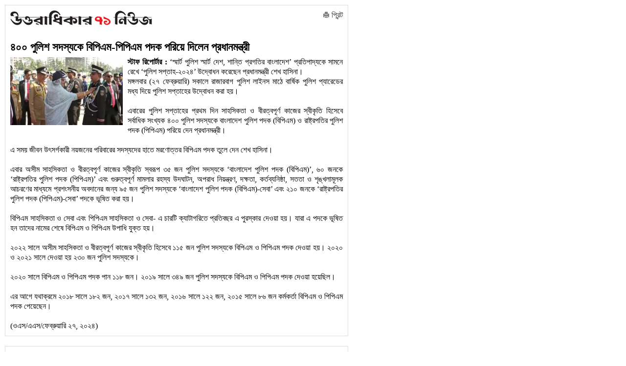

--- FILE ---
content_type: text/html; charset=UTF-8
request_url: https://www.u71news.com/print.php?news_id=255663
body_size: 2577
content:





<!DOCTYPE html>
<html xmlns="http://www.w3.org/1999/xhtml">
<head>
<meta http-equiv="Content-Type" content="text/html; charset=utf-8" />
<title>৪০০ পুলিশ সদস্যকে বিপিএম-পিপিএম পদক পরিয়ে দিলেন প্রধানমন্ত্রী</title>
<!--<meta http-equiv="refresh" content="500" />-->
<!--=================meta====================-->
<meta name="title" content="৪০০ পুলিশ সদস্যকে বিপিএম-পিপিএম পদক পরিয়ে দিলেন প্রধানমন্ত্রী" />
<meta name="description" content="" />
<meta name="keywords" content="" />
<meta name="robots" content="index, follow" />
<meta name="author" content="Probir Sikdar">
<meta property="og:title" content="৪০০ পুলিশ সদস্যকে বিপিএম-পিপিএম পদক পরিয়ে দিলেন প্রধানমন্ত্রী" />
<meta property="og:type" content="article" />
<meta property="og:url" content="https://www.u71news.com/?page=details&article=255663" />
<meta property="og:description" content=""/>
<meta property="og:site_name" content="The Report24.com" />
<!--=================meta end====================-->

<link rel="shortcut icon" href="https://www.u71news.com/images/favicon.ico" />

<link rel="stylesheet" href="https://www.u71news.com/html_helper/css/thereport.css" type="text/css" media="screen" />
<link rel="stylesheet" href="https://www.u71news.com/html_helper/css/home.css" type="text/css" media="screen" />
<link href="https://www.u71news.com/html_helper/css/bootstrap.css" rel="stylesheet" />

</head>
<script language="Javascript1.2">
function printpage() 
{
	window.print();
}
</script>
<style type="text/css">
body {
	font-size:16px;	
}
.maindiv {
	border: 1px solid #DDDDDD;
    margin: 10px;
    padding: 10px;
    width: 680px;
	float:left;
}
.home-top {
	float:left;
	width:680px;
}
.logo {
	float:left;
}
.print {
	float:right;
}
.details .news-top img {
	float:left;
	margin-right:10px;
	margin-bottom:10px;	
	width:230px !important;
}
.details img {
	float:left;
	margin-right:10px;
	margin-bottom:10px;	
}

.print-details h1 {
	float: left;
    font-size: 23px;
    margin-top: 0;
    width: 100%;
}
.print-details h4 {
	float: left;
    font-size: 23px;
    margin-bottom: 5px;
    width: 100%;
}
.print-footer {
	border: 1px solid #DDDDDD;
    margin: 10px;
    padding: 10px;
    width: 680px;
	float:left;
}
.details {
	margin-top:20px;
	float:left;	
}
</style>
<body>
<div class="maindiv">
	<div class="home-top">
    	<div class="logo"><img src="images/logo.png" width="290" height="53" alt="TheReport24.com"></div>
        <div class="print"><a href="" onClick="window.print()"><i class="icon-print"></i> প্রিন্ট</a></div>
    </div>
    <div class="details">
    				<div class="print-details">
				<h4></h4>                <h1>৪০০ পুলিশ সদস্যকে বিপিএম-পিপিএম পদক পরিয়ে দিলেন প্রধানমন্ত্রী</h1>
			</div>
			<div class="news-top"> 
				<img src="https://www.u71news.com/article_images/2024/02/27/688-1.jpg">			</div>
			<p><strong>স্টাফ রিপোর্টার : </strong>‘স্মার্ট পুলিশ স্মার্ট দেশ, শান্তি প্রগতির বাংলাদেশ’ প্রতিপাদ্যকে সামনে রেখে ‘পুলিশ সপ্তাহ-২০২৪’ উদ্বোধন করেছেন প্রধানমন্ত্রী শেখ হাসিনা।</p>					<p>মঙ্গলবার (২৭ ফেব্রুয়ারি) সকালে রাজারবাগ পুলিশ লাইনস মাঠে বার্ষিক পুলিশ প্যারেডের মধ্য দিয়ে পুলিশ সপ্তাহের উদ্বোধন করা হয়।<br /><br />এবারের পুলিশ সপ্তাহের প্রথম দিন সাহসিকতা ও বীরত্বপূর্ণ কাজের স্বীকৃতি হিসেবে সর্বাধিক সংখ্যক ৪০০ পুলিশ সদস্যকে বাংলাদেশ পুলিশ পদক (বিপিএম) ও রাষ্ট্রপতির পুলিশ পদক (পিপিএম) পরিয়ে দেন প্রধানমন্ত্রী।<br /><br />এ সময় জীবন উৎসর্গকারী নয়জনের পরিবারের সদস্যদের হাতে মরণোত্তর বিপিএম পদক তুলে দেন শেখ হাসিনা। <br /><br />এবার অসীম সাহসিকতা ও বীরত্বপূর্ণ কাজের স্বীকৃতি স্বরূপ ৩৫ জন পুলিশ সদস্যকে ‘বাংলাদেশ পুলিশ পদক (বিপিএম)’, ৬০ জনকে ‘রাষ্ট্রপতির পুলিশ পদক (পিপিএম)’ এবং গুরুত্বপূর্ণ মামলার রহস্য উদঘাটন, অপরাধ নিয়ন্ত্রণ, দক্ষতা, কর্তব্যনিষ্ঠা, সততা ও শৃঙ্খলামূলক আচরণের মাধ্যমে প্রশংসনীয় অবদানের জন্য ৯৫ জন পুলিশ সদস্যকে ‘বাংলাদেশ পুলিশ পদক (বিপিএম)-সেবা’ এবং ২১০ জনকে ‘রাষ্ট্রপতির পুলিশ পদক (পিপিএম)-সেবা’ পদকে ভূষিত করা হয়। <br /><br />বিপিএম সাহসিকতা ও সেবা এবং পিপিএম সাহসিকতা ও সেবা- এ চারটি ক্যাটাগরিতে প্রতিবছর এ পুরস্কার দেওয়া হয়। যারা এ পদকে ভূষিত হন তাদের নামের শেষে বিপিএম ও পিপিএম উপাধি যুক্ত হয়।<br /><br />২০২২ সালে অসীম সাহসিকতা ও বীরত্বপূর্ণ কাজের স্বীকৃতি হিসেবে ১১৫ জন পুলিশ সদস্যকে বিপিএম ও পিপিএম পদক দেওয়া হয়। ২০২০ ও ২০২১ সালে দেওয়া হয় ২৩০ জন পুলিশ সদস্যকে।<br /><br />২০২০ সালে বিপিএম ও পিপিএম পদক পান ১১৮ জন। ২০১৯ সালে ৩৪৯ জন পুলিশ সদস্যকে বিপিএম ও পিপিএম পদক দেওয়া হয়েছিল। <br /><br />এর আগে যথাক্রমে ২০১৮ সালে ১৮২ জন, ২০১৭ সালে ১৩২ জন, ২০১৬ সালে ১২২ জন, ২০১৫ সালে ৮৬ জন কর্মকর্তা বিপিএম ও পিপিএম পদক পেয়েছেন। <br /><br />(ওএস/এএস/ফেব্রুয়ারি ২৭, ২০২৪)</p>    </div>
</div>

<div class="print-footer">
    <p style="text-align: center;">সম্পাদক :<strong> প্রবীর সিকদার<br /></strong>ফোয়ারা হাউজ, ২৪৭ আহমেদ নগর, পাইকপাড়া, মিরপুর-১, ঢাকা- ১২১৬<br />ফোন : ০২ ৫৮০৫১৪৯৫<br /><span class="_5yl5">ইমেইল : নিউজ : <a href="/cdn-cgi/l/email-protection" class="__cf_email__" data-cfemail="7c0908081d0e1d181415171d0e4b4d12190b0f3c1b111d1510521f1311">[email&#160;protected]</a> <br />ইমেইল : বিজ্ঞাপন : <a href="/cdn-cgi/l/email-protection" class="__cf_email__" data-cfemail="5534317b2062643b302226153238343c397b363a38">[email&#160;protected]</a></span></p></div><script defer src="https://static.cloudflareinsights.com/beacon.min.js/vcd15cbe7772f49c399c6a5babf22c1241717689176015" integrity="sha512-ZpsOmlRQV6y907TI0dKBHq9Md29nnaEIPlkf84rnaERnq6zvWvPUqr2ft8M1aS28oN72PdrCzSjY4U6VaAw1EQ==" data-cf-beacon='{"version":"2024.11.0","token":"e4086c8a9d284b98931824762e84041a","r":1,"server_timing":{"name":{"cfCacheStatus":true,"cfEdge":true,"cfExtPri":true,"cfL4":true,"cfOrigin":true,"cfSpeedBrain":true},"location_startswith":null}}' crossorigin="anonymous"></script>
<script data-cfasync="false" src="/cdn-cgi/scripts/5c5dd728/cloudflare-static/email-decode.min.js"></script>

--- FILE ---
content_type: text/html; charset=UTF-8
request_url: https://www.u71news.com/html_helper/css/thereport.css
body_size: 29565
content:





<!DOCTYPE html>
<html xmlns="http://www.w3.org/1999/xhtml">
<head>
<meta http-equiv="Content-Type" content="text/html; charset=utf-8" />
<title>উত্তরাধিকার ৭১ নিউজ : সবার আগে সঠিক খবর</title>
<!--=================meta====================-->
<meta name="title" content="উত্তরাধিকার ৭১ নিউজ : মুক্তিযুদ্ধের চেতনায় বাংলাদেশ গড়ার প্রত্যয়" />
<meta name="description" content="Online News Portal uttaradhikar71news.com begins a journey for establishing the Liberation War 1971. It'll be the leading news portal of Bangladesh." />
<meta name="keywords" content="uttaradhikar71news, bangladesh war news, war 1971, Daily Star, Prothom Alo, BDNEWS, stock market, Foreign Education,Yunus, Tarique, banglanews24, corruption, Sheikh Hasina, Khaleda Zia, BNP, Awami League, War Crimes Tribunal, 1971,English Version, Bangla Version, Hello, Opinion, Lifestyle,Kidz,Cricket,Blog,Kids,Human Rights, Business Study, Movies, Films, Cinema, Technology, Technology News, Obama,Mobile Court,Dhaka Metropolitan Police, Facebook,Blockade,Countrywide Strike,Handmade Bombs,RAB,Shibir Activists,Jamaat-e-Islami,BNP,AL,Dialogue,BBC News, Awami League,Environment,Breaking News, Top news, Dhaka, Bangla News, BD newspaper, Bangla Online News, Online News paper, Bengali Newspaper, Bangla News Online, Bangladeshi Newspaper,News paper Bangladesh,Daily news paper in bangladesh,daily newspapers of bangladesh,daily newspaper,Current News,bengali daily newspaper, Internet Newspaper,Rohingyas,non-party caretaker,general election,coktel, হরতাল,আওয়ামী লীগ,বিএনপি, বিএনপি চেয়ারপারসন খালেদা জিয়া,প্রধানমন্ত্রী শেখ হাসিনা, নির্বাচনকালীন সরকার,সংলাপ ও সমঝোতা,পুলিশ, মুহাম্মদ ইউনুস,সামরিক শাসন,গ্রামীণ ব্যাংক,টেলিফোন,গণভব,ঝটিকা মিছিল,ককটেল বিস্ফোরণ,জামায়াত-শিবির,মানবতাবিরোধী অপরাধ,আন্তর্জাতিক অপরাধ ট্রাইব্যুনাল,যুদ্ধাপরাধী,বিডিনিউজ টোয়েন্টিফোর ডটকম, উত্তরাধিকার৭১ নিউজ, উত্তরাধিকার নিউজ, উত্তরাধিকার" />
<meta name="robots" content="index, follow" />
<meta name="author" content="Probir Sikdar">

<meta property="fb:app_id" content="481716718696346"/>
<meta property="fb:admins" content="supriosikdar"/>

<meta property="og:title" content="উত্তরাধিকার ৭১ নিউজ : সবার আগে সঠিক খবর" />
<meta property="og:type" content="article" />
<meta property="og:url" content="https://www.u71news.com/" />
<meta property="og:image" content="" />
<meta property="og:description" content="Online News Portal uttaradhikar71news.com begins a journey for establishing the Liberation War 1971. It'll be the leading news portal of Bangladesh."/>
<meta property="og:site_name" content="Uttaradhikar71news.com" />
<!--=================meta end====================-->
<link rel="shortcut icon" href="https://www.u71news.com/images/favicon.jpg" />

<!---google ads head-->
<script async src="//pagead2.googlesyndication.com/pagead/js/adsbygoogle.js"></script>
<script>
  (adsbygoogle = window.adsbygoogle || []).push({
    google_ad_client: "ca-pub-6610253322809132",
    enable_page_level_ads: true
  });
</script>
<!---google ads head end-->

<!-- Le styles -->
<link rel="stylesheet" href="html_helper/css/fontface.css" type="text/css" media="screen" />
<!--seven days css-->
<link rel="stylesheet" href="https://www.u71news.com/html_helper/seven_days/3.css" type="text/css" media="screen" />
<!--seven days css end-->

<link rel="stylesheet" href="https://www.u71news.com/html_helper/css/u71news.css" type="text/css" media="screen" />
<link rel="stylesheet" href="https://www.u71news.com/html_helper/css/home.css" type="text/css" media="screen" />
<link href="https://www.u71news.com/html_helper/css/bootstrap.css" rel="stylesheet" />
<link rel="stylesheet" type="text/css" media="screen" href="html_helper/css/datetimepicker.css" />

<link rel="stylesheet" href="https://www.u71news.com/html_helper/css/menu.css" type="text/css" media="screen" />
<link rel="stylesheet" href="https://www.u71news.com/html_helper/css/tab.css" type="text/css" media="screen" />
<link rel="stylesheet" href="https://www.u71news.com/html_helper/css/scroll.css" type="text/css" media="screen" />

<!--<link rel="stylesheet" href="html_helper/css/flexslider.css" type="text/css" media="screen" />-->

<link rel="stylesheet" href="https://www.u71news.com/html_helper/css/advertisement.css" type="text/css" media="screen" />

<!--menu-->
<link rel="stylesheet" type="text/css" href="https://www.u71news.com/html_helper/menu/menu.css" />
<!--menu-->
<!-- Start Alexa Certify Javascript -->
<script type="text/javascript">
_atrk_opts = { atrk_acct:"KhJek1acFH00qq", domain:"u71news.com",dynamic: true};
(function() { var as = document.createElement('script'); as.type = 'text/javascript'; as.async = true; as.src = "https://d31qbv1cthcecs.cloudfront.net/atrk.js"; var s = document.getElementsByTagName('script')[0];s.parentNode.insertBefore(as, s); })();
</script>
<noscript><img src="https://d5nxst8fruw4z.cloudfront.net/atrk.gif?account=KhJek1acFH00qq" style="display:none" height="1" width="1" alt="" /></noscript>
<meta name="google-adsense-account" content="ca-pub-4250305029543512">
<script async src="https://pagead2.googlesyndication.com/pagead/js/adsbygoogle.js?client=ca-pub-4250305029543512"crossorigin="anonymous"></script>
<!-- End Alexa Certify Javascript --> 
</head><body>
    <div class="topbody">
                
        <div id="occasion-banner">
	        <div id="add-place" class="site-top">
		    		    
		    		    <div class="add-left top-add-left" title="Place No: 29">
		    	<a target="_blank" title="E Paper Of Daily Bangla 71" href="http://www.dbangla71.com"><img width="250" height="70" src="https://www.u71news.com/add/2020/11/06/ezgif.com-gif-maker(2)-1.gif" alt="E Paper Of Daily Bangla 71"></a>		    </div>
		    <div class="add-left add-left-mid top-add-left" title="Place No: 30">
		    	<a target="_blank" title="Sikdar Dental Care" href="https://www.facebook.com/sikdardentalcare/"><img width="" height="" src="https://www.u71news.com/add/2025/03/17/ezgif.com-animated-gif-maker.gif" alt="Sikdar Dental Care"></a>		    </div>
		    <div class="add-left add-left-right" title="Place No: 31">
		    	<a target="_blank" title="Walton New" href="https://waltonbd.com/"><img width="" height="" src="https://www.u71news.com/add/2025/12/12/walton.jpg" alt="Walton New"></a>		    </div>
		    		</div>
	</div>
        
        <!--hd top-->
        <div class="hd-content">
            <div id="header-top">
                <div class="top-date"><a href="http://m.u71news.com/" target="_blank"><img src="https://www.u71news.com/images/mobile_version.png" alt="Mobile Version" width="114"/></a></div>
                
                <div class="top-date">
                	                        <div class="site-search">
                            <form method="get">
                                <input type="hidden" name="page" value="search"/>
                                 <div class="input-append">
                                <input type="text" class="span3" name="q" value="" placeholder="খোঁজ করুন...">
                                <button type="submit" name="submit" class="btn search-btn">Search</button>
                                </div>
                            </form>
                        </div>
                                    </div>
                
                <div class="social-icon">
                    <ul class="social">
                        <li><a href="https://www.facebook.com/Uttaradhikar71News" target="_blank"><img src="https://www.u71news.com/images/fb.png" alt="Facebook"/></a></li>
                        <li><a href="#google"><img src="https://www.u71news.com/images/g.png" alt="Google"/></a></li>
                        <li><a href="https://twitter.com/u71news" target="_blank"><img src="https://www.u71news.com/images/tw.png" alt="Tw"/></a></li>
                        <li>
							<a target="_blank" href="https://www.u71news.com/rss/rss.xml">
								<img alt="RSS" src="https://www.u71news.com/images/rss.jpg">
							</a>
						</li>
                    </ul>
                </div>
            </div>
        </div>
        <!--hd top end-->
        
        <!--logo-->
        <div class="logo-content">
            <div id="logo">
                <div id="logo-left">
                	<a href="https://www.u71news.com/"><img src="https://www.u71news.com/images/logo.png" alt="u71news.com"/></a>
                    <p class="publish-date">
						ঢাকা, সোমবার, ২৬ জানুয়ারি ২০২৬, ১৩ মাঘ ১৪৩২                     </p>
                </div>
                <div id="logo-right">
                	<div class="top-banner" title="Place No: 28">
                	<a target="_blank" title="Slogan Banner" href=""><img width="557" height="80" src="https://www.u71news.com/add/2014/08/21/banner.jpg" alt="Slogan Banner"></a>                    	<!--<img src="images/banner.jpg" width="557" height="80" />-->	    
                    </div>
                </div>
            </div>
        </div>
        <!--logo end-->
        
        <div class="braking-content">
        	<!--braking-->
        	        	<!--braking end-->
        </div>
        
        <!--menu st-->
        <div id="news-cat">
            <div id="menu" class="menu_container">
    <!-- Left Nav Section -->
    <ul class="menu-ul">
        <li><a href="https://www.u71news.com/" class="active">প্রচ্ছদ</a></li>
		<li class="has-dropdown"><a href="https://www.u71news.com/?page=category&amp;uniquecid=20" >দেশের খবর</a>                    <div class="menu-dropdown submenu w300" id="noting-right0">
                        	<ul class="submenu-list" id="noting-part10">
                                                                        <li><a href="https://www.u71news.com/?page=details&amp;article=20.292788">
											<img src="article_images/timthumb.php?src=article_images/2026/01/26/IMG_20260125_193245.jpg&amp;w=60&amp;h=50" alt="বর্ণাঢ্য আয়োজনে কাপ্তাই জয়কালী মন্দিরের দুই দিনব্যাপী উৎসব শুরু">                                            <span class="desc"><span class="title">বর্ণাঢ্য আয়োজনে কাপ্তাই জয়কালী মন্দিরের দুই দিনব্যাপী উৎসব শুরু</span></span>
                                            </a>
                                        </li>
                                                                                <li><a href="https://www.u71news.com/?page=details&amp;article=20.292787">
											<img src="article_images/timthumb.php?src=article_images/2026/01/26/1000211371.jpg&amp;w=60&amp;h=50" alt="‘নড়াইলে বিশ্ববিদ্যালয় ও মেডিকেল কলেজ প্রতিষ্ঠা করা হবে’">                                            <span class="desc"><span class="title">‘নড়াইলে বিশ্ববিদ্যালয় ও মেডিকেল কলেজ প্রতিষ্ঠা করা হবে’</span></span>
                                            </a>
                                        </li>
                                                                                <li><a href="https://www.u71news.com/?page=details&amp;article=20.292784">
											<img src="article_images/timthumb.php?src=article_images/2026/01/25/MUNSHIGANJ-PIC-03.jfif&amp;w=60&amp;h=50" alt="সাইকো কিলার সম্রাট ওরফে সবুজ শেখের অপরাধে নিরীহ পরিবারকে উচ্ছেদের চেষ্টা ">                                            <span class="desc"><span class="title">সাইকো কিলার সম্রাট ওরফে সবুজ শেখের অপরাধে নিরীহ পরিবারকে উচ্ছেদের চেষ্টা </span></span>
                                            </a>
                                        </li>
                                                                                <li><a href="https://www.u71news.com/?page=details&amp;article=20.292783">
											<img src="article_images/timthumb.php?src=article_images/2026/01/25/IMG_20260125_190901.jpg&amp;w=60&amp;h=50" alt="রাজস্থলীতে হাতপাখার প্রার্থী জসিম উদ্দীনের ব্যাপক গণসংযোগ ও পথসভা">                                            <span class="desc"><span class="title">রাজস্থলীতে হাতপাখার প্রার্থী জসিম উদ্দীনের ব্যাপক গণসংযোগ ও পথসভা</span></span>
                                            </a>
                                        </li>
                                                                                <li><a href="https://www.u71news.com/?page=details&amp;article=20.292782">
											<img src="article_images/timthumb.php?src=article_images/2026/01/25/1000201947.jpg&amp;w=60&amp;h=50" alt="সালথায় আপেল প্রতীকের প্রার্থী আকরামুজ্জামানের গণসংযোগ ">                                            <span class="desc"><span class="title">সালথায় আপেল প্রতীকের প্রার্থী আকরামুজ্জামানের গণসংযোগ </span></span>
                                            </a>
                                        </li>
                                        			
                            </ul>
                            <div id="menu-letest" class="noting-part10">
								<h2>দেশের খবর  এর সর্বশেষ খবর</h2>
								<ul class="arrow">
																				<li><a href="https://www.u71news.com/?page=details&amp;article=20.292788">বর্ণাঢ্য আয়োজনে কাপ্তাই জয়কালী মন্দিরের দুই দিনব্যাপী উৎসব শুরু</a></li>
																						<li><a href="https://www.u71news.com/?page=details&amp;article=20.292787">‘নড়াইলে বিশ্ববিদ্যালয় ও মেডিকেল কলেজ প্রতিষ্ঠা করা হবে’</a></li>
																						<li><a href="https://www.u71news.com/?page=details&amp;article=20.292784">সাইকো কিলার সম্রাট ওরফে সবুজ শেখের অপরাধে নিরীহ পরিবারকে উচ্ছেদের চেষ্টা </a></li>
																						<li><a href="https://www.u71news.com/?page=details&amp;article=20.292783">রাজস্থলীতে হাতপাখার প্রার্থী জসিম উদ্দীনের ব্যাপক গণসংযোগ ও পথসভা</a></li>
																						<li><a href="https://www.u71news.com/?page=details&amp;article=20.292782">সালথায় আপেল প্রতীকের প্রার্থী আকরামুজ্জামানের গণসংযোগ </a></li>
																						<li><a href="https://www.u71news.com/?page=details&amp;article=20.292781">২৭ জানুয়ারি সাতক্ষীরায় আসছেন জামায়াত আমীর ডা. শফিকুর রহমান</a></li>
																						<li><a href="https://www.u71news.com/?page=details&amp;article=20.292780">সালথায় কলাবাগান থেকে গৃহবধূর মরদেহ উদ্ধার</a></li>
																			</ul>
							</div>
                    </div>
                    <li class="has-dropdown"><a href="https://www.u71news.com/?page=category&amp;uniquecid=67" >জাতীয়</a>                    <div class="menu-dropdown submenu w300" id="noting-right1">
                        	<ul class="submenu-list" id="noting-part11">
                                                                        <li><a href="https://www.u71news.com/?page=details&amp;article=67.292789">
											<img src="article_images/timthumb.php?src=article_images/2026/01/26/4(1).jpg&amp;w=60&amp;h=50" alt="ভোট দেখবে দেশি-বিদেশি সাড়ে ৫৫ হাজার পর্যবেক্ষক">                                            <span class="desc"><span class="title">ভোট দেখবে দেশি-বিদেশি সাড়ে ৫৫ হাজার পর্যবেক্ষক</span></span>
                                            </a>
                                        </li>
                                                                                <li><a href="https://www.u71news.com/?page=details&amp;article=67.292761">
											<img src="article_images/timthumb.php?src=article_images/2026/01/25/IMG_20260123_170233_714.jpg&amp;w=60&amp;h=50" alt="বয়স্ক-বিধবা-অনগ্রসর জনগোষ্ঠীর মাসিক ভাতা বাড়ছে">                                            <span class="desc"><span class="title">বয়স্ক-বিধবা-অনগ্রসর জনগোষ্ঠীর মাসিক ভাতা বাড়ছে</span></span>
                                            </a>
                                        </li>
                                                                                <li><a href="https://www.u71news.com/?page=details&amp;article=67.292756">
											<img src="article_images/timthumb.php?src=article_images/2026/01/25/1000254159.jpg&amp;w=60&amp;h=50" alt="ঠাকুরগাঁওয়ে মৃদু ভূমিকম্প অনুভূত">                                            <span class="desc"><span class="title">ঠাকুরগাঁওয়ে মৃদু ভূমিকম্প অনুভূত</span></span>
                                            </a>
                                        </li>
                                                                                <li><a href="https://www.u71news.com/?page=details&amp;article=67.292735">
											<img src="article_images/timthumb.php?src=article_images/2026/01/24/Image.jpeg&amp;w=60&amp;h=50" alt="বিআরটিএ ও ডামের উদ্যোগে ১১৮০ গণপরিবহণ চালককে প্রশিক্ষণ প্রদান   ">                                            <span class="desc"><span class="title">বিআরটিএ ও ডামের উদ্যোগে ১১৮০ গণপরিবহণ চালককে প্রশিক্ষণ প্রদান   </span></span>
                                            </a>
                                        </li>
                                                                                <li><a href="https://www.u71news.com/?page=details&amp;article=67.292714">
											<img src="article_images/timthumb.php?src=article_images/2026/01/24/IMG20260122173646-2.jpg&amp;w=60&amp;h=50" alt="‘‌ভারতের সঙ্গে বিএনপির চুক্তির দাবি রাজনৈতিক অপপ্রচার’">                                            <span class="desc"><span class="title">‘‌ভারতের সঙ্গে বিএনপির চুক্তির দাবি রাজনৈতিক অপপ্রচার’</span></span>
                                            </a>
                                        </li>
                                        			
                            </ul>
                            <div id="menu-letest" class="noting-part11">
								<h2>জাতীয়  এর সর্বশেষ খবর</h2>
								<ul class="arrow">
																				<li><a href="https://www.u71news.com/?page=details&amp;article=67.292789">ভোট দেখবে দেশি-বিদেশি সাড়ে ৫৫ হাজার পর্যবেক্ষক</a></li>
																						<li><a href="https://www.u71news.com/?page=details&amp;article=67.292761">বয়স্ক-বিধবা-অনগ্রসর জনগোষ্ঠীর মাসিক ভাতা বাড়ছে</a></li>
																						<li><a href="https://www.u71news.com/?page=details&amp;article=67.292756">ঠাকুরগাঁওয়ে মৃদু ভূমিকম্প অনুভূত</a></li>
																						<li><a href="https://www.u71news.com/?page=details&amp;article=67.292735">বিআরটিএ ও ডামের উদ্যোগে ১১৮০ গণপরিবহণ চালককে প্রশিক্ষণ প্রদান   </a></li>
																						<li><a href="https://www.u71news.com/?page=details&amp;article=67.292714">‘‌ভারতের সঙ্গে বিএনপির চুক্তির দাবি রাজনৈতিক অপপ্রচার’</a></li>
																						<li><a href="https://www.u71news.com/?page=details&amp;article=67.292712">রাষ্ট্রদূত মুশফিকুল ফজল আনসারীর কোস্টারিকায় পরিচয়পত্র পেশ</a></li>
																						<li><a href="https://www.u71news.com/?page=details&amp;article=67.292710">আইজিপির অনুমতি ছাড়া কর্মস্থল ছাড়তে পারবেন না পুলিশ কর্মকর্তারা</a></li>
																			</ul>
							</div>
                    </div>
                    <li class="has-dropdown"><a href="https://www.u71news.com/?page=category&amp;uniquecid=21" >রাজনীতি</a>                    <div class="menu-dropdown submenu w300" id="noting-right2">
                        	<ul class="submenu-list" id="noting-part12">
                                                                        <li><a href="https://www.u71news.com/?page=details&amp;article=21.292766">
											<img src="article_images/timthumb.php?src=article_images/2026/01/25/24-JANU-2025-A.jpg&amp;w=60&amp;h=50" alt="গণভোট গণবিরোধী হিসেবে বিবেচিত হবে : মোমিন মেহেদী">                                            <span class="desc"><span class="title">গণভোট গণবিরোধী হিসেবে বিবেচিত হবে : মোমিন মেহেদী</span></span>
                                            </a>
                                        </li>
                                                                                <li><a href="https://www.u71news.com/?page=details&amp;article=21.292758">
											<img src="article_images/timthumb.php?src=article_images/2026/01/25/IMG20260122173646.jpg&amp;w=60&amp;h=50" alt="‘১৫ বছর মামলা আর পুলিশের তাড়ায় ছিলাম’">                                            <span class="desc"><span class="title">‘১৫ বছর মামলা আর পুলিশের তাড়ায় ছিলাম’</span></span>
                                            </a>
                                        </li>
                                                                                <li><a href="https://www.u71news.com/?page=details&amp;article=21.292755">
											<img src="article_images/timthumb.php?src=article_images/2026/01/25/1000313378-2.jpg&amp;w=60&amp;h=50" alt="‘সারাদেশে ১ লাখ হেলথ কেয়ারার নিয়োগ দেওয়া হবে’">                                            <span class="desc"><span class="title">‘সারাদেশে ১ লাখ হেলথ কেয়ারার নিয়োগ দেওয়া হবে’</span></span>
                                            </a>
                                        </li>
                                                                                <li><a href="https://www.u71news.com/?page=details&amp;article=21.292754">
											<img src="article_images/timthumb.php?src=article_images/2026/01/25/1000313378-1.jpg&amp;w=60&amp;h=50" alt="‘আমার হাঁস আমার চাষ করা ধানই খাইবো’">                                            <span class="desc"><span class="title">‘আমার হাঁস আমার চাষ করা ধানই খাইবো’</span></span>
                                            </a>
                                        </li>
                                                                                <li><a href="https://www.u71news.com/?page=details&amp;article=21.292739">
											<img src="article_images/timthumb.php?src=article_images/2026/01/24/news-pic-1-(1).jpg&amp;w=60&amp;h=50" alt="দেশে শুধু দুটোই মার্কা, নৌকা আর ধানের শীষ : ফখরুল">                                            <span class="desc"><span class="title">দেশে শুধু দুটোই মার্কা, নৌকা আর ধানের শীষ : ফখরুল</span></span>
                                            </a>
                                        </li>
                                        			
                            </ul>
                            <div id="menu-letest" class="noting-part12">
								<h2>রাজনীতি  এর সর্বশেষ খবর</h2>
								<ul class="arrow">
																				<li><a href="https://www.u71news.com/?page=details&amp;article=21.292766">গণভোট গণবিরোধী হিসেবে বিবেচিত হবে : মোমিন মেহেদী</a></li>
																						<li><a href="https://www.u71news.com/?page=details&amp;article=21.292758">‘১৫ বছর মামলা আর পুলিশের তাড়ায় ছিলাম’</a></li>
																						<li><a href="https://www.u71news.com/?page=details&amp;article=21.292755">‘সারাদেশে ১ লাখ হেলথ কেয়ারার নিয়োগ দেওয়া হবে’</a></li>
																						<li><a href="https://www.u71news.com/?page=details&amp;article=21.292754">‘আমার হাঁস আমার চাষ করা ধানই খাইবো’</a></li>
																						<li><a href="https://www.u71news.com/?page=details&amp;article=21.292739">দেশে শুধু দুটোই মার্কা, নৌকা আর ধানের শীষ : ফখরুল</a></li>
																						<li><a href="https://www.u71news.com/?page=details&amp;article=21.292716">‘ঢাকা-১১ আসনজুড়ে ভয়ের পরিবেশ, মানা হচ্ছে না আচরণবিধিও’</a></li>
																						<li><a href="https://www.u71news.com/?page=details&amp;article=21.292713">আজ আরাফাত রহমান কোকোর ১১তম মৃত্যুবার্ষিকী</a></li>
																			</ul>
							</div>
                    </div>
                    <li class="has-dropdown"><a href="https://www.u71news.com/?page=category&amp;uniquecid=37" >বিশেষ খবর</a>                    <div class="menu-dropdown submenu w300" id="noting-right3">
                        	<ul class="submenu-list" id="noting-part13">
                                                                        <li><a href="https://www.u71news.com/?page=details&amp;article=37.281345">
											<img src="article_images/timthumb.php?src=article_images/2025/05/13/Capture-5.PNG&amp;w=60&amp;h=50" alt="শেখ হাসিনার বিরুদ্ধে ৬০০ হত্যা মামলার তদন্তই শেষ করতে পারেনি পুলিশ">                                            <span class="desc"><span class="title">শেখ হাসিনার বিরুদ্ধে ৬০০ হত্যা মামলার তদন্তই শেষ করতে পারেনি পুলিশ</span></span>
                                            </a>
                                        </li>
                                                                                <li><a href="https://www.u71news.com/?page=details&amp;article=37.265308">
											<img src="article_images/timthumb.php?src=article_images/2024/08/07/e5.jpg&amp;w=60&amp;h=50" alt="সম্মিলিতভাবে দেশকে নতুন করে গড়ার আহ্বান সোহেল তাজের">                                            <span class="desc"><span class="title">সম্মিলিতভাবে দেশকে নতুন করে গড়ার আহ্বান সোহেল তাজের</span></span>
                                            </a>
                                        </li>
                                                                                <li><a href="https://www.u71news.com/?page=details&amp;article=37.265236">
											<img src="article_images/timthumb.php?src=article_images/2024/08/06/Capture-19.PNG&amp;w=60&amp;h=50" alt="ড. ইউনূস কি জনগণকে পাশে পাবেন না?">                                            <span class="desc"><span class="title">ড. ইউনূস কি জনগণকে পাশে পাবেন না?</span></span>
                                            </a>
                                        </li>
                                                                                <li><a href="https://www.u71news.com/?page=details&amp;article=37.265167">
											<img src="article_images/timthumb.php?src=article_images/2024/08/05/Capture-23.PNG&amp;w=60&amp;h=50" alt="ধর্মীয় উপাসনালয় রক্ষার আহ্বান বৈষম্যবিরোধী ছাত্র আন্দোলনের">                                            <span class="desc"><span class="title">ধর্মীয় উপাসনালয় রক্ষার আহ্বান বৈষম্যবিরোধী ছাত্র আন্দোলনের</span></span>
                                            </a>
                                        </li>
                                                                                <li><a href="https://www.u71news.com/?page=details&amp;article=37.265122">
											<img src="article_images/timthumb.php?src=article_images/2024/08/05/Capture.PNG&amp;w=60&amp;h=50" alt="পদত্যাগ করে দেশ ছাড়লেন শেখ হাসিনা">                                            <span class="desc"><span class="title">পদত্যাগ করে দেশ ছাড়লেন শেখ হাসিনা</span></span>
                                            </a>
                                        </li>
                                        			
                            </ul>
                            <div id="menu-letest" class="noting-part13">
								<h2>বিশেষ খবর  এর সর্বশেষ খবর</h2>
								<ul class="arrow">
																				<li><a href="https://www.u71news.com/?page=details&amp;article=37.281345">শেখ হাসিনার বিরুদ্ধে ৬০০ হত্যা মামলার তদন্তই শেষ করতে পারেনি পুলিশ</a></li>
																						<li><a href="https://www.u71news.com/?page=details&amp;article=37.265308">সম্মিলিতভাবে দেশকে নতুন করে গড়ার আহ্বান সোহেল তাজের</a></li>
																						<li><a href="https://www.u71news.com/?page=details&amp;article=37.265236">ড. ইউনূস কি জনগণকে পাশে পাবেন না?</a></li>
																						<li><a href="https://www.u71news.com/?page=details&amp;article=37.265167">ধর্মীয় উপাসনালয় রক্ষার আহ্বান বৈষম্যবিরোধী ছাত্র আন্দোলনের</a></li>
																						<li><a href="https://www.u71news.com/?page=details&amp;article=37.265122">পদত্যাগ করে দেশ ছাড়লেন শেখ হাসিনা</a></li>
																						<li><a href="https://www.u71news.com/?page=details&amp;article=37.253475">‘স্মার্ট বাংলাদেশ’র শুরুটা আশা জাগানিয়া</a></li>
																						<li><a href="https://www.u71news.com/?page=details&amp;article=37.246848">মোড়লের ক্ষমতা আর নেই, বিশ্বাসযোগ্যতা হারাচ্ছে যুক্তরাষ্ট্র</a></li>
																			</ul>
							</div>
                    </div>
                    <li class="has-dropdown"><a href="https://www.u71news.com/?page=category&amp;uniquecid=31" >দেশের বাইরে</a>                    <div class="menu-dropdown submenu w300" id="noting-right4">
                        	<ul class="submenu-list" id="noting-part14">
                                                                        <li><a href="https://www.u71news.com/?page=details&amp;article=31.292762">
											<img src="article_images/timthumb.php?src=article_images/2026/01/25/1000017522.jpg&amp;w=60&amp;h=50" alt="রুশ বিমান হামলায় বিদ্যুৎবিচ্ছিন্ন ইউক্রেনের লাখ লাখ মানুষ">                                            <span class="desc"><span class="title">রুশ বিমান হামলায় বিদ্যুৎবিচ্ছিন্ন ইউক্রেনের লাখ লাখ মানুষ</span></span>
                                            </a>
                                        </li>
                                                                                <li><a href="https://www.u71news.com/?page=details&amp;article=31.292686">
											<img src="article_images/timthumb.php?src=article_images/2026/01/23/1000270307.jpg&amp;w=60&amp;h=50" alt="‘পিছু হটার সুযোগ নেই’, গ্রিনল্যান্ড দখলে মরিয়া ট্রাম্প">                                            <span class="desc"><span class="title">‘পিছু হটার সুযোগ নেই’, গ্রিনল্যান্ড দখলে মরিয়া ট্রাম্প</span></span>
                                            </a>
                                        </li>
                                                                                <li><a href="https://www.u71news.com/?page=details&amp;article=31.292565">
											<img src="article_images/timthumb.php?src=article_images/2026/01/20/ff-696x395.jpg&amp;w=60&amp;h=50" alt="ভারতে ‘অনুমতি ছাড়া’ নামাজ পড়ায় ১২ জন মুসলিম আটক">                                            <span class="desc"><span class="title">ভারতে ‘অনুমতি ছাড়া’ নামাজ পড়ায় ১২ জন মুসলিম আটক</span></span>
                                            </a>
                                        </li>
                                                                                <li><a href="https://www.u71news.com/?page=details&amp;article=31.292564">
											<img src="article_images/timthumb.php?src=article_images/2026/01/20/1000013865-2.jpg&amp;w=60&amp;h=50" alt="লাফিয়ে লাফিয়ে বাড়ছে সোনার দাম, আন্তর্জাতিক বাজারেও রেকর্ড">                                            <span class="desc"><span class="title">লাফিয়ে লাফিয়ে বাড়ছে সোনার দাম, আন্তর্জাতিক বাজারেও রেকর্ড</span></span>
                                            </a>
                                        </li>
                                                                                <li><a href="https://www.u71news.com/?page=details&amp;article=31.292527">
											<img src="article_images/timthumb.php?src=article_images/2026/01/19/1000138050-2.png&amp;w=60&amp;h=50" alt="চিলিতে ভয়াবহ দাবানলে নিহত ১৯, জরুরি অবস্থা ঘোষণা">                                            <span class="desc"><span class="title">চিলিতে ভয়াবহ দাবানলে নিহত ১৯, জরুরি অবস্থা ঘোষণা</span></span>
                                            </a>
                                        </li>
                                        			
                            </ul>
                            <div id="menu-letest" class="noting-part14">
								<h2>দেশের বাইরে  এর সর্বশেষ খবর</h2>
								<ul class="arrow">
																				<li><a href="https://www.u71news.com/?page=details&amp;article=31.292762">রুশ বিমান হামলায় বিদ্যুৎবিচ্ছিন্ন ইউক্রেনের লাখ লাখ মানুষ</a></li>
																						<li><a href="https://www.u71news.com/?page=details&amp;article=31.292686">‘পিছু হটার সুযোগ নেই’, গ্রিনল্যান্ড দখলে মরিয়া ট্রাম্প</a></li>
																						<li><a href="https://www.u71news.com/?page=details&amp;article=31.292565">ভারতে ‘অনুমতি ছাড়া’ নামাজ পড়ায় ১২ জন মুসলিম আটক</a></li>
																						<li><a href="https://www.u71news.com/?page=details&amp;article=31.292564">লাফিয়ে লাফিয়ে বাড়ছে সোনার দাম, আন্তর্জাতিক বাজারেও রেকর্ড</a></li>
																						<li><a href="https://www.u71news.com/?page=details&amp;article=31.292527">চিলিতে ভয়াবহ দাবানলে নিহত ১৯, জরুরি অবস্থা ঘোষণা</a></li>
																						<li><a href="https://www.u71news.com/?page=details&amp;article=31.292526">গুয়াতেমালায় ৩০ দিনের জরুরি অবস্থা জারি</a></li>
																						<li><a href="https://www.u71news.com/?page=details&amp;article=31.292486">‘সাম্প্রতিক এই ইরানবিরোধী ষড়যন্ত্রে যুক্তরাষ্ট্রের প্রেসিডেন্ট নিজেই সরাসরি জড়িত’</a></li>
																			</ul>
							</div>
                    </div>
                    <li class="has-dropdown"><a href="https://www.u71news.com/?page=category&amp;uniquecid=25" >খেলা</a>                    <div class="menu-dropdown submenu w300" id="dropdown-right">
                        	<ul class="submenu-list" id="dropdown-part1">
                                                                        <li><a href="https://www.u71news.com/?page=details&amp;article=25.292760">
											<img src="article_images/timthumb.php?src=article_images/2026/01/25/IMG20260122173646-2.jpg&amp;w=60&amp;h=50" alt="সাকিবকে জাতীয় দলের জন্য বিবেচনা করার ঘোষণা বিসিবির">                                            <span class="desc"><span class="title">সাকিবকে জাতীয় দলের জন্য বিবেচনা করার ঘোষণা বিসিবির</span></span>
                                            </a>
                                        </li>
                                                                                <li><a href="https://www.u71news.com/?page=details&amp;article=25.292759">
											<img src="article_images/timthumb.php?src=article_images/2026/01/25/IMG20260122173646-1.jpg&amp;w=60&amp;h=50" alt="মালদ্বীপকে উড়িয়ে সাফ ফুটসালে চ্যাম্পিয়ন বাংলাদেশ">                                            <span class="desc"><span class="title">মালদ্বীপকে উড়িয়ে সাফ ফুটসালে চ্যাম্পিয়ন বাংলাদেশ</span></span>
                                            </a>
                                        </li>
                                                                                <li><a href="https://www.u71news.com/?page=details&amp;article=25.292757">
											<img src="article_images/timthumb.php?src=article_images/2026/01/25/1000313377.jpg&amp;w=60&amp;h=50" alt="‘আইসিসির দ্বৈত নীতির শিকার বাংলাদেশ’">                                            <span class="desc"><span class="title">‘আইসিসির দ্বৈত নীতির শিকার বাংলাদেশ’</span></span>
                                            </a>
                                        </li>
                                                                                <li><a href="https://www.u71news.com/?page=details&amp;article=25.292753">
											<img src="article_images/timthumb.php?src=article_images/2026/01/25/1000313378.jpg&amp;w=60&amp;h=50" alt="বিশ্বকাপ থেকে বাদ বাংলাদেশ, খেলবে স্কটল্যান্ড">                                            <span class="desc"><span class="title">বিশ্বকাপ থেকে বাদ বাংলাদেশ, খেলবে স্কটল্যান্ড</span></span>
                                            </a>
                                        </li>
                                                                                <li><a href="https://www.u71news.com/?page=details&amp;article=25.292718">
											<img src="article_images/timthumb.php?src=article_images/2026/01/24/IMG20260122173646-5.jpg&amp;w=60&amp;h=50" alt="এবারের শিরোপা শান্তর কাছে একটু বাড়তি ‘স্পেশাল’">                                            <span class="desc"><span class="title">এবারের শিরোপা শান্তর কাছে একটু বাড়তি ‘স্পেশাল’</span></span>
                                            </a>
                                        </li>
                                        			
                            </ul>
                            <div id="menu-letest" class="dropdown-part1">
								<h2>খেলা  এর সর্বশেষ খবর</h2>
								<ul class="arrow">
																				<li><a href="https://www.u71news.com/?page=details&amp;article=25.292760">সাকিবকে জাতীয় দলের জন্য বিবেচনা করার ঘোষণা বিসিবির</a></li>
																						<li><a href="https://www.u71news.com/?page=details&amp;article=25.292759">মালদ্বীপকে উড়িয়ে সাফ ফুটসালে চ্যাম্পিয়ন বাংলাদেশ</a></li>
																						<li><a href="https://www.u71news.com/?page=details&amp;article=25.292757">‘আইসিসির দ্বৈত নীতির শিকার বাংলাদেশ’</a></li>
																						<li><a href="https://www.u71news.com/?page=details&amp;article=25.292753">বিশ্বকাপ থেকে বাদ বাংলাদেশ, খেলবে স্কটল্যান্ড</a></li>
																						<li><a href="https://www.u71news.com/?page=details&amp;article=25.292718">এবারের শিরোপা শান্তর কাছে একটু বাড়তি ‘স্পেশাল’</a></li>
																						<li><a href="https://www.u71news.com/?page=details&amp;article=25.292684">‘২৪ ঘণ্টার আগেই বিশ্বকাপ খেলতে রাজি হবে বাংলাদেশ’</a></li>
																						<li><a href="https://www.u71news.com/?page=details&amp;article=25.292661">‘মানসিকভাবে মিরাজ খুব একটা শান্ত অবস্থায় ছিল না’</a></li>
																			</ul>
							</div>
                    </div>
                    <li class="has-dropdown"><a href="https://www.u71news.com/?page=category&amp;uniquecid=29" >বিনোদন</a>                    <div class="menu-dropdown submenu w300" id="dropdown-right">
                        	<ul class="submenu-list" id="dropdown-part1">
                                                                        <li><a href="https://www.u71news.com/?page=details&amp;article=29.292791">
											<img src="article_images/timthumb.php?src=article_images/2026/01/26/1000211371-1.jpg&amp;w=60&amp;h=50" alt="২৭ বছর পর মিল্টন খন্দকারের গানে আঁখি আলমগীর">                                            <span class="desc"><span class="title">২৭ বছর পর মিল্টন খন্দকারের গানে আঁখি আলমগীর</span></span>
                                            </a>
                                        </li>
                                                                                <li><a href="https://www.u71news.com/?page=details&amp;article=29.292717">
											<img src="article_images/timthumb.php?src=article_images/2026/01/24/IMG20260122173646-4.jpg&amp;w=60&amp;h=50" alt="ক্ষোভ প্রকাশ বুবলীর, চান সাইবার ক্রাইমের সহযোগিতা">                                            <span class="desc"><span class="title">ক্ষোভ প্রকাশ বুবলীর, চান সাইবার ক্রাইমের সহযোগিতা</span></span>
                                            </a>
                                        </li>
                                                                                <li><a href="https://www.u71news.com/?page=details&amp;article=29.292691">
											<img src="article_images/timthumb.php?src=article_images/2026/01/23/1000440124-1.jpg&amp;w=60&amp;h=50" alt="কণ্ঠস্বর নিয়ে কটাক্ষ, প্রকাশ্যে আবেগে ভেঙে পড়লেন রানি">                                            <span class="desc"><span class="title">কণ্ঠস্বর নিয়ে কটাক্ষ, প্রকাশ্যে আবেগে ভেঙে পড়লেন রানি</span></span>
                                            </a>
                                        </li>
                                                                                <li><a href="https://www.u71news.com/?page=details&amp;article=29.292659">
											<img src="article_images/timthumb.php?src=article_images/2026/01/22/1000210315-1.jpg&amp;w=60&amp;h=50" alt="ঢালিউডে বড় চমক, জুটি বাঁধছেন আফরান নিশো ও মেহজাবীন">                                            <span class="desc"><span class="title">ঢালিউডে বড় চমক, জুটি বাঁধছেন আফরান নিশো ও মেহজাবীন</span></span>
                                            </a>
                                        </li>
                                                                                <li><a href="https://www.u71news.com/?page=details&amp;article=29.292611">
											<img src="article_images/timthumb.php?src=article_images/2026/01/21/WhatsApp-Image-2025-11-19-at-16.28.23_c3369318.jpg&amp;w=60&amp;h=50" alt="চলে গেলেন সোনালী যুগের নায়ক জাভেদ">                                            <span class="desc"><span class="title">চলে গেলেন সোনালী যুগের নায়ক জাভেদ</span></span>
                                            </a>
                                        </li>
                                        			
                            </ul>
                            <div id="menu-letest" class="dropdown-part1">
								<h2>বিনোদন  এর সর্বশেষ খবর</h2>
								<ul class="arrow">
																				<li><a href="https://www.u71news.com/?page=details&amp;article=29.292791">২৭ বছর পর মিল্টন খন্দকারের গানে আঁখি আলমগীর</a></li>
																						<li><a href="https://www.u71news.com/?page=details&amp;article=29.292717">ক্ষোভ প্রকাশ বুবলীর, চান সাইবার ক্রাইমের সহযোগিতা</a></li>
																						<li><a href="https://www.u71news.com/?page=details&amp;article=29.292691">কণ্ঠস্বর নিয়ে কটাক্ষ, প্রকাশ্যে আবেগে ভেঙে পড়লেন রানি</a></li>
																						<li><a href="https://www.u71news.com/?page=details&amp;article=29.292659">ঢালিউডে বড় চমক, জুটি বাঁধছেন আফরান নিশো ও মেহজাবীন</a></li>
																						<li><a href="https://www.u71news.com/?page=details&amp;article=29.292611">চলে গেলেন সোনালী যুগের নায়ক জাভেদ</a></li>
																						<li><a href="https://www.u71news.com/?page=details&amp;article=29.292602">প্রথমবারের মতো একসঙ্গে চঞ্চল চৌধুরী ও পরীমনি</a></li>
																						<li><a href="https://www.u71news.com/?page=details&amp;article=29.292571">প্রথমবার বাংলাদেশি সিনেমায় কবীর সুমনের গান, গাইবেন আসিফ</a></li>
																			</ul>
							</div>
                    </div>
                    <li class="has-dropdown"><a href="https://www.u71news.com/?page=category&amp;uniquecid=49" >মুক্তিযুদ্ধ</a>                    <div class="menu-dropdown submenu w300" id="dropdown-right">
                        	<ul class="submenu-list" id="dropdown-part1">
                                                                        <li><a href="https://www.u71news.com/?page=details&amp;article=49.292210">
											<img src="article_images/timthumb.php?src=article_images/2026/01/11/Screenshot_2.jpg&amp;w=60&amp;h=50" alt="এক কিশোর মুক্তিযোদ্ধার যুদ্ধ কথা">                                            <span class="desc"><span class="title">এক কিশোর মুক্তিযোদ্ধার যুদ্ধ কথা</span></span>
                                            </a>
                                        </li>
                                                                                <li><a href="https://www.u71news.com/?page=details&amp;article=49.291316">
											<img src="article_images/timthumb.php?src=article_images/2025/12/20/Screenshot_2.jpg&amp;w=60&amp;h=50" alt="বিজয়ের চারদিন পর চাটমোহর হানাদার মুক্ত হয়">                                            <span class="desc"><span class="title">বিজয়ের চারদিন পর চাটমোহর হানাদার মুক্ত হয়</span></span>
                                            </a>
                                        </li>
                                                                                <li><a href="https://www.u71news.com/?page=details&amp;article=49.291235">
											<img src="article_images/timthumb.php?src=article_images/2025/12/18/Gopalganj-Vatiapara-Monument-Pic---18.12.2025.jpg&amp;w=60&amp;h=50" alt="১৯ ডিসেম্বর কাশিয়ানী মুক্ত দিবস ">                                            <span class="desc"><span class="title">১৯ ডিসেম্বর কাশিয়ানী মুক্ত দিবস </span></span>
                                            </a>
                                        </li>
                                                                                <li><a href="https://www.u71news.com/?page=details&amp;article=49.291048">
											<img src="article_images/timthumb.php?src=article_images/2025/12/13/biD9nRwR.jpg&amp;w=60&amp;h=50" alt="যেদিন পতাকা উঠেছিল চৌরঙ্গীর আকাশে">                                            <span class="desc"><span class="title">যেদিন পতাকা উঠেছিল চৌরঙ্গীর আকাশে</span></span>
                                            </a>
                                        </li>
                                                                                <li><a href="https://www.u71news.com/?page=details&amp;article=49.291017">
											<img src="article_images/timthumb.php?src=article_images/2025/12/12/Bagerhat-Photo--1-(-12.-12.-2025-)-.jpg&amp;w=60&amp;h=50" alt="১৩ ডিসেম্বর বাগেরহাটের রামপাল থানা হানাদার মুক্ত হয়">                                            <span class="desc"><span class="title">১৩ ডিসেম্বর বাগেরহাটের রামপাল থানা হানাদার মুক্ত হয়</span></span>
                                            </a>
                                        </li>
                                        			
                            </ul>
                            <div id="menu-letest" class="dropdown-part1">
								<h2>মুক্তিযুদ্ধ  এর সর্বশেষ খবর</h2>
								<ul class="arrow">
																				<li><a href="https://www.u71news.com/?page=details&amp;article=49.292210">এক কিশোর মুক্তিযোদ্ধার যুদ্ধ কথা</a></li>
																						<li><a href="https://www.u71news.com/?page=details&amp;article=49.291316">বিজয়ের চারদিন পর চাটমোহর হানাদার মুক্ত হয়</a></li>
																						<li><a href="https://www.u71news.com/?page=details&amp;article=49.291235">১৯ ডিসেম্বর কাশিয়ানী মুক্ত দিবস </a></li>
																						<li><a href="https://www.u71news.com/?page=details&amp;article=49.291048">যেদিন পতাকা উঠেছিল চৌরঙ্গীর আকাশে</a></li>
																						<li><a href="https://www.u71news.com/?page=details&amp;article=49.291017">১৩ ডিসেম্বর বাগেরহাটের রামপাল থানা হানাদার মুক্ত হয়</a></li>
																						<li><a href="https://www.u71news.com/?page=details&amp;article=49.290913">১০ ডিসেম্বর নড়াইল মুক্ত দিবস </a></li>
																						<li><a href="https://www.u71news.com/?page=details&amp;article=49.290851">ঝালকাঠি ও নলছিটি মুক্ত দিবস বিজয়োল্লাসের এক অবিস্মরণীয় দিন</a></li>
																			</ul>
							</div>
                    </div>
                    <li class="has-dropdown"><a href="https://www.u71news.com/?page=category&amp;uniquecid=50" >সম্পাদকীয়</a>                    <div class="menu-dropdown submenu w300" id="dropdown-right">
                        	<ul class="submenu-list" id="dropdown-part1">
                                                                        <li><a href="https://www.u71news.com/?page=details&amp;article=50.285857">
											<img src="article_images/timthumb.php?src=article_images/2025/08/15/wy0Mf1Pk.jpg&amp;w=60&amp;h=50" alt="'নির্লজ্জ বেহায়া হতেই কী আমরা তোমাকে খুন করেছি কিংবা তোমাকে রক্ষা করিনি?' ">                                            <span class="desc"><span class="title">'নির্লজ্জ বেহায়া হতেই কী আমরা তোমাকে খুন করেছি কিংবা তোমাকে রক্ষা করিনি?' </span></span>
                                            </a>
                                        </li>
                                                                                <li><a href="https://www.u71news.com/?page=details&amp;article=50.285808">
											<img src="article_images/timthumb.php?src=article_images/2025/08/14/wy0Mf1Pk.jpg&amp;w=60&amp;h=50" alt="'তোমার সহজাত উদারতা তোমাকে আকাশের সীমানায় উন্নীত করলেও তোমার ঘনিষ্ঠ অনেকের প্রশ্নবিদ্ধ আচরণ তোমার নৃশংস মৃত্যুর পথে কোনই বাধা হয়ে দাঁড়াতে পারেনি' ">                                            <span class="desc"><span class="title">'তোমার সহজাত উদারতা তোমাকে আকাশের সীমানায় উন্নীত করলেও তোমার ঘনিষ্ঠ অনেকের প্রশ্নবিদ্ধ আচরণ তোমার নৃশংস মৃত্যুর পথে কোনই বাধা হয়ে দাঁড়াতে পারেনি' </span></span>
                                            </a>
                                        </li>
                                                                                <li><a href="https://www.u71news.com/?page=details&amp;article=50.285767">
											<img src="article_images/timthumb.php?src=article_images/2025/08/13/74bb3a2c-1bd6-4254-bf9a-d9ff9ff8acce.jpg&amp;w=60&amp;h=50" alt="আতঙ্ক সৃষ্টির জন্য গোলাবিহীন যে ট্যাংকগুলো সড়কে নামানো হয়েছিলো, ১৫ আগস্ট দুপুরের পর ওই ট্যাংকগুলোতে গোলা সরবরাহের নির্দেশ দিয়েছিলেন ব্রিগেডিয়ার খালেদ মোশাররফ ">                                            <span class="desc"><span class="title">আতঙ্ক সৃষ্টির জন্য গোলাবিহীন যে ট্যাংকগুলো সড়কে নামানো হয়েছিলো, ১৫ আগস্ট দুপুরের পর ওই ট্যাংকগুলোতে গোলা সরবরাহের নির্দেশ দিয়েছিলেন ব্রিগেডিয়ার খালেদ মোশাররফ </span></span>
                                            </a>
                                        </li>
                                                                                <li><a href="https://www.u71news.com/?page=details&amp;article=50.285707">
											<img src="article_images/timthumb.php?src=article_images/2025/08/12/wy0Mf1Pk.jpg&amp;w=60&amp;h=50" alt="জিয়া সেদিন বঙ্গবন্ধুকে কথা দিয়েছিলেন, 'স্যার, আমার বুক বিদ্ধ না করে বুলেট আপনার গায়ে লাগতে পারবে না'   ">                                            <span class="desc"><span class="title">জিয়া সেদিন বঙ্গবন্ধুকে কথা দিয়েছিলেন, 'স্যার, আমার বুক বিদ্ধ না করে বুলেট আপনার গায়ে লাগতে পারবে না'   </span></span>
                                            </a>
                                        </li>
                                                                                <li><a href="https://www.u71news.com/?page=details&amp;article=50.285669">
											<img src="article_images/timthumb.php?src=article_images/2025/08/11/wy0Mf1Pk.jpg&amp;w=60&amp;h=50" alt="'যে বুলেট তোমার প্রাণ কেড়েছে সেই বুলেটকে আমি কথা দিয়েছি, আমায় মেরো না; আমি মুজিবের মতো বাংলা ও বাঙালিকে ভালোবাসবো না'   ">                                            <span class="desc"><span class="title">'যে বুলেট তোমার প্রাণ কেড়েছে সেই বুলেটকে আমি কথা দিয়েছি, আমায় মেরো না; আমি মুজিবের মতো বাংলা ও বাঙালিকে ভালোবাসবো না'   </span></span>
                                            </a>
                                        </li>
                                        			
                            </ul>
                            <div id="menu-letest" class="dropdown-part1">
								<h2>সম্পাদকীয়  এর সর্বশেষ খবর</h2>
								<ul class="arrow">
																				<li><a href="https://www.u71news.com/?page=details&amp;article=50.285857">'নির্লজ্জ বেহায়া হতেই কী আমরা তোমাকে খুন করেছি কিংবা তোমাকে রক্ষা করিনি?' </a></li>
																						<li><a href="https://www.u71news.com/?page=details&amp;article=50.285808">'তোমার সহজাত উদারতা তোমাকে আকাশের সীমানায় উন্নীত করলেও তোমার ঘনিষ্ঠ অনেকের প্রশ্নবিদ্ধ আচরণ তোমার নৃশংস মৃত্যুর পথে কোনই বাধা হয়ে দাঁড়াতে পারেনি' </a></li>
																						<li><a href="https://www.u71news.com/?page=details&amp;article=50.285767">আতঙ্ক সৃষ্টির জন্য গোলাবিহীন যে ট্যাংকগুলো সড়কে নামানো হয়েছিলো, ১৫ আগস্ট দুপুরের পর ওই ট্যাংকগুলোতে গোলা সরবরাহের নির্দেশ দিয়েছিলেন ব্রিগেডিয়ার খালেদ মোশাররফ </a></li>
																						<li><a href="https://www.u71news.com/?page=details&amp;article=50.285707">জিয়া সেদিন বঙ্গবন্ধুকে কথা দিয়েছিলেন, 'স্যার, আমার বুক বিদ্ধ না করে বুলেট আপনার গায়ে লাগতে পারবে না'   </a></li>
																						<li><a href="https://www.u71news.com/?page=details&amp;article=50.285669">'যে বুলেট তোমার প্রাণ কেড়েছে সেই বুলেটকে আমি কথা দিয়েছি, আমায় মেরো না; আমি মুজিবের মতো বাংলা ও বাঙালিকে ভালোবাসবো না'   </a></li>
																						<li><a href="https://www.u71news.com/?page=details&amp;article=50.285609">'তোমার নৃশংস হত্যাকাণ্ডের পর প্রথম যে ব্যক্তিটি খুনি মোশতাককে অভিনন্দন জানিয়েছিলেন, তিনি মাওলানা হামিদ খান ভাসানী, যাকে তুমি পিতৃজ্ঞানে শ্রদ্ধা করতে'          </a></li>
																						<li><a href="https://www.u71news.com/?page=details&amp;article=50.285567">খুন করবার মাত্র দুইদিন আগে মোশতাক বালি হাঁসের মাংস রান্না করে তোমার বাসায় দিয়ে যায়; কী ভয়ংকর খুনি মোশতাক! </a></li>
																			</ul>
							</div>
                    </div>
                    <li class="has-dropdown"><a href="https://www.u71news.com/?page=category&amp;uniquecid=26" >অর্থ ও বাণিজ্য</a>                    <div class="menu-dropdown submenu w300" id="dropdown-right">
                        	<ul class="submenu-list" id="dropdown-part1">
                                                                        <li><a href="https://www.u71news.com/?page=details&amp;article=26.292786">
											<img src="article_images/timthumb.php?src=article_images/2026/01/26/13891.jpg&amp;w=60&amp;h=50" alt="সোনার দাম আরও বাড়লো, ভরি ২৫৭১৯১ টাকা">                                            <span class="desc"><span class="title">সোনার দাম আরও বাড়লো, ভরি ২৫৭১৯১ টাকা</span></span>
                                            </a>
                                        </li>
                                                                                <li><a href="https://www.u71news.com/?page=details&amp;article=26.292732">
											<img src="article_images/timthumb.php?src=article_images/2026/01/24/DBH-opens-its-new-branch-in-Bogura-City.jpeg&amp;w=60&amp;h=50" alt="ডিবিএইচ ফাইন্যান্সের বগুড়া শাখার উদ্বোধন">                                            <span class="desc"><span class="title">ডিবিএইচ ফাইন্যান্সের বগুড়া শাখার উদ্বোধন</span></span>
                                            </a>
                                        </li>
                                                                                <li><a href="https://www.u71news.com/?page=details&amp;article=26.292715">
											<img src="article_images/timthumb.php?src=article_images/2026/01/24/IMG20250310120900.jpg&amp;w=60&amp;h=50" alt="বাড়ছে উদ্বেগ, দ্বন্দ্ব সংকটে পোশাক খাত">                                            <span class="desc"><span class="title">বাড়ছে উদ্বেগ, দ্বন্দ্ব সংকটে পোশাক খাত</span></span>
                                            </a>
                                        </li>
                                                                                <li><a href="https://www.u71news.com/?page=details&amp;article=26.292690">
											<img src="article_images/timthumb.php?src=article_images/2026/01/23/Walton-Logo(1).jpg&amp;w=60&amp;h=50" alt="২য় প্রান্তিক শেষে ওয়ালটনের মুনাফা বেড়ে ৩৬৩.৩৪ কোটি টাকা ">                                            <span class="desc"><span class="title">২য় প্রান্তিক শেষে ওয়ালটনের মুনাফা বেড়ে ৩৬৩.৩৪ কোটি টাকা </span></span>
                                            </a>
                                        </li>
                                                                                <li><a href="https://www.u71news.com/?page=details&amp;article=26.292688">
											<img src="article_images/timthumb.php?src=article_images/2026/01/23/1000191732.jpg&amp;w=60&amp;h=50" alt="সোনার দাম ভরিতে কমলো ৩১৪৯ টাকা">                                            <span class="desc"><span class="title">সোনার দাম ভরিতে কমলো ৩১৪৯ টাকা</span></span>
                                            </a>
                                        </li>
                                        			
                            </ul>
                            <div id="menu-letest" class="dropdown-part1">
								<h2>অর্থ ও বাণিজ্য  এর সর্বশেষ খবর</h2>
								<ul class="arrow">
																				<li><a href="https://www.u71news.com/?page=details&amp;article=26.292786">সোনার দাম আরও বাড়লো, ভরি ২৫৭১৯১ টাকা</a></li>
																						<li><a href="https://www.u71news.com/?page=details&amp;article=26.292732">ডিবিএইচ ফাইন্যান্সের বগুড়া শাখার উদ্বোধন</a></li>
																						<li><a href="https://www.u71news.com/?page=details&amp;article=26.292715">বাড়ছে উদ্বেগ, দ্বন্দ্ব সংকটে পোশাক খাত</a></li>
																						<li><a href="https://www.u71news.com/?page=details&amp;article=26.292690">২য় প্রান্তিক শেষে ওয়ালটনের মুনাফা বেড়ে ৩৬৩.৩৪ কোটি টাকা </a></li>
																						<li><a href="https://www.u71news.com/?page=details&amp;article=26.292688">সোনার দাম ভরিতে কমলো ৩১৪৯ টাকা</a></li>
																						<li><a href="https://www.u71news.com/?page=details&amp;article=26.292658">‘ব্যাংকে রাজনৈতিক হস্তক্ষেপ নিয়ে সতর্ক থাকার তাগিদ’</a></li>
																						<li><a href="https://www.u71news.com/?page=details&amp;article=26.292650">সোনার ভরি এখন আড়াই লাখ</a></li>
																			</ul>
							</div>
                    </div>
                    <li class="has-dropdown"><a href="https://www.u71news.com/?page=category&amp;uniquecid=27" >মুক্তচিন্তা</a>                    <div class="menu-dropdown submenu w300" id="dropdown-right">
                        	<ul class="submenu-list" id="dropdown-part1">
                                                                        <li><a href="https://www.u71news.com/?page=details&amp;article=27.292733">
											<img src="article_images/timthumb.php?src=article_images/2026/01/24/hannan-2.jpg&amp;w=60&amp;h=50" alt="তৃতীয় বিশ্ব যুদ্ধের ভয়াবহতা কেমন হবে?">                                            <span class="desc"><span class="title">তৃতীয় বিশ্ব যুদ্ধের ভয়াবহতা কেমন হবে?</span></span>
                                            </a>
                                        </li>
                                                                                <li><a href="https://www.u71news.com/?page=details&amp;article=27.292727">
											<img src="article_images/timthumb.php?src=article_images/2026/01/24/images.jpg&amp;w=60&amp;h=50" alt="শিক্ষা বিনিয়োগ, মানব উন্নয়ন ও সামাজিক রূপান্তরের আন্তঃসম্পর্ক">                                            <span class="desc"><span class="title">শিক্ষা বিনিয়োগ, মানব উন্নয়ন ও সামাজিক রূপান্তরের আন্তঃসম্পর্ক</span></span>
                                            </a>
                                        </li>
                                                                                <li><a href="https://www.u71news.com/?page=details&amp;article=27.292662">
											<img src="article_images/timthumb.php?src=article_images/2026/01/22/011.png&amp;w=60&amp;h=50" alt="ক্যান্সার: নীরব সংকট, কারণ, ঝুঁকি ও বিশ্বব্যাপী বাস্তবতা">                                            <span class="desc"><span class="title">ক্যান্সার: নীরব সংকট, কারণ, ঝুঁকি ও বিশ্বব্যাপী বাস্তবতা</span></span>
                                            </a>
                                        </li>
                                                                                <li><a href="https://www.u71news.com/?page=details&amp;article=27.292621">
											<img src="article_images/timthumb.php?src=article_images/2026/01/21/DIP_002_Family.png&amp;w=60&amp;h=50" alt="সংকট, বাস্তবতা ও বৈদেশিক নীতিতে একটি কঠিন সিদ্ধান্তের নাম">                                            <span class="desc"><span class="title">সংকট, বাস্তবতা ও বৈদেশিক নীতিতে একটি কঠিন সিদ্ধান্তের নাম</span></span>
                                            </a>
                                        </li>
                                                                                <li><a href="https://www.u71news.com/?page=details&amp;article=27.292574">
											<img src="article_images/timthumb.php?src=article_images/2026/01/20/shitangshu-guh.png&amp;w=60&amp;h=50" alt="ভারতবাসী নিশ্চয় এআর রহমান বা খানদের কাছে কিছুটা কৃতজ্ঞতা আশা করতেই পারে">                                            <span class="desc"><span class="title">ভারতবাসী নিশ্চয় এআর রহমান বা খানদের কাছে কিছুটা কৃতজ্ঞতা আশা করতেই পারে</span></span>
                                            </a>
                                        </li>
                                        			
                            </ul>
                            <div id="menu-letest" class="dropdown-part1">
								<h2>মুক্তচিন্তা  এর সর্বশেষ খবর</h2>
								<ul class="arrow">
																				<li><a href="https://www.u71news.com/?page=details&amp;article=27.292733">তৃতীয় বিশ্ব যুদ্ধের ভয়াবহতা কেমন হবে?</a></li>
																						<li><a href="https://www.u71news.com/?page=details&amp;article=27.292727">শিক্ষা বিনিয়োগ, মানব উন্নয়ন ও সামাজিক রূপান্তরের আন্তঃসম্পর্ক</a></li>
																						<li><a href="https://www.u71news.com/?page=details&amp;article=27.292662">ক্যান্সার: নীরব সংকট, কারণ, ঝুঁকি ও বিশ্বব্যাপী বাস্তবতা</a></li>
																						<li><a href="https://www.u71news.com/?page=details&amp;article=27.292621">সংকট, বাস্তবতা ও বৈদেশিক নীতিতে একটি কঠিন সিদ্ধান্তের নাম</a></li>
																						<li><a href="https://www.u71news.com/?page=details&amp;article=27.292574">ভারতবাসী নিশ্চয় এআর রহমান বা খানদের কাছে কিছুটা কৃতজ্ঞতা আশা করতেই পারে</a></li>
																						<li><a href="https://www.u71news.com/?page=details&amp;article=27.292471">বিক্ষিপ্ত উদ্যোগগুলো এক ছাতার নিচে না আনলে বাংলাদেশ কী হারাচ্ছে</a></li>
																						<li><a href="https://www.u71news.com/?page=details&amp;article=27.292414">উন্নয়ন নীতিতে সংস্কৃতি কেন অপরিহার্য উপাদান</a></li>
																			</ul>
							</div>
                    </div>
                    <li class="has-dropdown"><a href="https://www.u71news.com/?page=category&amp;uniquecid=24" >শিল্প-সাহিত্য</a>                    <div class="menu-dropdown submenu w300" id="dropdown-right">
                        	<ul class="submenu-list" id="dropdown-part1">
                                                                        <li><a href="https://www.u71news.com/?page=details&amp;article=24.292629">
											<img src="article_images/timthumb.php?src=article_images/2026/01/21/IMG_20260121_132257.jpg&amp;w=60&amp;h=50" alt="তোমার অভিশাপে তুমি স্থির">                                            <span class="desc"><span class="title">তোমার অভিশাপে তুমি স্থির</span></span>
                                            </a>
                                        </li>
                                                                                <li><a href="https://www.u71news.com/?page=details&amp;article=24.292495">
											<img src="article_images/timthumb.php?src=article_images/2026/01/18/1000208437-1.jpg&amp;w=60&amp;h=50" alt="শীতের সকাল">                                            <span class="desc"><span class="title">শীতের সকাল</span></span>
                                            </a>
                                        </li>
                                                                                <li><a href="https://www.u71news.com/?page=details&amp;article=24.292127">
											<img src="article_images/timthumb.php?src=article_images/2026/01/09/Untitled.jpg&amp;w=60&amp;h=50" alt="পবিত্র মহন্ত জীবন এর দু’টি কবিতা ">                                            <span class="desc"><span class="title">পবিত্র মহন্ত জীবন এর দু’টি কবিতা </span></span>
                                            </a>
                                        </li>
                                                                                <li><a href="https://www.u71news.com/?page=details&amp;article=24.292042">
											<img src="article_images/timthumb.php?src=article_images/2026/01/07/Untitled.jpg&amp;w=60&amp;h=50" alt="বাদল রহমান এর একগুচ্ছ কবিতা ">                                            <span class="desc"><span class="title">বাদল রহমান এর একগুচ্ছ কবিতা </span></span>
                                            </a>
                                        </li>
                                                                                <li><a href="https://www.u71news.com/?page=details&amp;article=24.291925">
											<img src="article_images/timthumb.php?src=article_images/2026/01/04/Untitled-1.jpg&amp;w=60&amp;h=50" alt="পবিত্র মহন্ত জীবন এর তিনটি কবিতা">                                            <span class="desc"><span class="title">পবিত্র মহন্ত জীবন এর তিনটি কবিতা</span></span>
                                            </a>
                                        </li>
                                        			
                            </ul>
                            <div id="menu-letest" class="dropdown-part1">
								<h2>শিল্প-সাহিত্য  এর সর্বশেষ খবর</h2>
								<ul class="arrow">
																				<li><a href="https://www.u71news.com/?page=details&amp;article=24.292629">তোমার অভিশাপে তুমি স্থির</a></li>
																						<li><a href="https://www.u71news.com/?page=details&amp;article=24.292495">শীতের সকাল</a></li>
																						<li><a href="https://www.u71news.com/?page=details&amp;article=24.292127">পবিত্র মহন্ত জীবন এর দু’টি কবিতা </a></li>
																						<li><a href="https://www.u71news.com/?page=details&amp;article=24.292042">বাদল রহমান এর একগুচ্ছ কবিতা </a></li>
																						<li><a href="https://www.u71news.com/?page=details&amp;article=24.291925">পবিত্র মহন্ত জীবন এর তিনটি কবিতা</a></li>
																						<li><a href="https://www.u71news.com/?page=details&amp;article=24.291629">কবির অভাবে দেশ</a></li>
																						<li><a href="https://www.u71news.com/?page=details&amp;article=24.291505">পবিত্র মহন্ত জীবন এর দু’টি কবিতা </a></li>
																			</ul>
							</div>
                    </div>
                            </li>
        <li class="has-dropdown">
        	<a href="">অন্যান্য..</a>
            <div id="dropdown-right" class="menu-dropdown w200">
                <div class="dropdown-part1 more-menu">
                    <ul class="menu-ul">
                        								<li><a href="https://www.u71news.com/?page=category&amp;uniquecid=38">শিক্ষা</a></li>
																<li><a href="https://www.u71news.com/?page=category&amp;uniquecid=62">বইবাজার</a></li>
																<li><a href="https://www.u71news.com/?page=category&amp;uniquecid=51">ফিচার</a></li>
																<li><a href="https://www.u71news.com/?page=category&amp;uniquecid=32">লাইফস্টাইল</a></li>
																<li><a href="https://www.u71news.com/?page=category&amp;uniquecid=64">অগ্নিকন্যা</a></li>
																<li><a href="https://www.u71news.com/?page=category&amp;uniquecid=52">আনন্দ বেলা</a></li>
																<li><a href="https://www.u71news.com/?page=category&amp;uniquecid=39">স্বাস্থ্য</a></li>
																<li><a href="https://www.u71news.com/?page=category&amp;uniquecid=34">প্রবাসের চিঠি</a></li>
																<li><a href="https://www.u71news.com/?page=category&amp;uniquecid=56">মুক্তিযুদ্ধ প্রতিদিন</a></li>
																<li><a href="https://www.u71news.com/?page=category&amp;uniquecid=53">মিডিয়া</a></li>
																<li><a href="https://www.u71news.com/?page=category&amp;uniquecid=58">রাশিফল</a></li>
																<li><a href="https://www.u71news.com/?page=category&amp;uniquecid=72">ঘুরে এলাম</a></li>
																<li><a href="https://www.u71news.com/?page=category&amp;uniquecid=73">পাশে দাঁড়াই</a></li>
								                    </ul>
                </div>
            </div>
        </li>
    </ul>
</div>
        </div>
        <!--menu end-->
    </div>	
    
    <div id="warper">
        <div id="main-body">
                        <div class="letest-news">
                <h3>শিরোনাম:</h3> 
                <div class="scrol-news"> <!--id="header3-1-left-ticker"-->
                    <marquee align="top" onMouseOut="this.start();" onMouseOver="this.stop();" scrollamount="1" scrolldelay="10" behavior="scroll" direction="left" truespeed="truespeed" style="">
                        <ul>
							<li>
                                                                <a href="https://www.u71news.com/?page=details&amp;article=30.292790"><i class="icon-stop"></i> জুলাই গণঅভ্যুত্থানকালে চানখাঁরপুলে ৬ হত্যা মামলার রায় সোমবার</a>
                                                                        <a href="https://www.u71news.com/?page=details&amp;article=67.292789"><i class="icon-stop"></i> ভোট দেখবে দেশি-বিদেশি সাড়ে ৫৫ হাজার পর্যবেক্ষক</a>
                                                                        <a href="https://www.u71news.com/?page=details&amp;article=20.292787"><i class="icon-stop"></i> ‘নড়াইলে বিশ্ববিদ্যালয় ও মেডিকেল কলেজ প্রতিষ্ঠা করা হবে’</a>
                                                                        <a href="https://www.u71news.com/?page=details&amp;article=26.292786"><i class="icon-stop"></i> সোনার দাম আরও বাড়লো, ভরি ২৫৭১৯১ টাকা</a>
                                                                        <a href="https://www.u71news.com/?page=details&amp;article=20.292781"><i class="icon-stop"></i> ২৭ জানুয়ারি সাতক্ষীরায় আসছেন জামায়াত আমীর ডা. শফিকুর রহমান</a>
                                    							</li>
                        </ul>
                    </marquee>
                </div>
            </div>
                        
            <!--main content-->
            <div id="main-content">
                <div id="home-part1">
	<div id="letest-tab">
   		<div class="tabbable"> <!-- Only required for left/right tabs -->
    <ul class="nav nav-tabs">
        <li class="active"><a href="#tab1" data-toggle="tab">সর্বশেষ</a></li>
        <li><a href="#tab2" data-toggle="tab">সর্বোচ্চ পঠিত</a></li>
    </ul>
    <div class="tab-content">
        <div class="tab-pane active" id="tab1">
            <!--scroll-->
            <ul id="demo1">
                                <li><a  href="https://www.u71news.com/?page=details&amp;article=29.292791">২৭ বছর পর মিল্টন খন্দকারের গানে আঁখি আলমগীর</a></li>
                                        <li><a  href="https://www.u71news.com/?page=details&amp;article=30.292790">জুলাই গণঅভ্যুত্থানকালে চানখাঁরপুলে ৬ হত্যা মামলার রায় সোমবার</a></li>
                                        <li><a  href="https://www.u71news.com/?page=details&amp;article=67.292789">ভোট দেখবে দেশি-বিদেশি সাড়ে ৫৫ হাজার পর্যবেক্ষক</a></li>
                                        <li><a  href="https://www.u71news.com/?page=details&amp;article=20.292788">বর্ণাঢ্য আয়োজনে কাপ্তাই জয়কালী মন্দিরের দুই দিনব্যাপী উৎসব শুরু</a></li>
                                        <li><a  href="https://www.u71news.com/?page=details&amp;article=20.292787">‘নড়াইলে বিশ্ববিদ্যালয় ও মেডিকেল কলেজ প্রতিষ্ঠা করা হবে’</a></li>
                                        <li><a  href="https://www.u71news.com/?page=details&amp;article=26.292786">সোনার দাম আরও বাড়লো, ভরি ২৫৭১৯১ টাকা</a></li>
                                        <li><a  href="https://www.u71news.com/?page=details&amp;article=56.292785">'এখনও এ দেশে শোষণের অবসান হয়নি'</a></li>
                                        <li><a  href="https://www.u71news.com/?page=details&amp;article=20.292784">সাইকো কিলার সম্রাট ওরফে সবুজ শেখের অপরাধে নিরীহ পরিবারকে উচ্ছেদের চেষ্টা </a></li>
                                        <li><a  href="https://www.u71news.com/?page=details&amp;article=20.292783">রাজস্থলীতে হাতপাখার প্রার্থী জসিম উদ্দীনের ব্যাপক গণসংযোগ ও পথসভা</a></li>
                                        <li><a  href="https://www.u71news.com/?page=details&amp;article=20.292782">সালথায় আপেল প্রতীকের প্রার্থী আকরামুজ্জামানের গণসংযোগ </a></li>
                                        <li><a  href="https://www.u71news.com/?page=details&amp;article=20.292781">২৭ জানুয়ারি সাতক্ষীরায় আসছেন জামায়াত আমীর ডা. শফিকুর রহমান</a></li>
                                        <li><a  href="https://www.u71news.com/?page=details&amp;article=20.292780">সালথায় কলাবাগান থেকে গৃহবধূর মরদেহ উদ্ধার</a></li>
                                        <li><a  href="https://www.u71news.com/?page=details&amp;article=20.292779">গোপালগঞ্জ- ২ আসনে শুয়াইব ইব্রাহিমের পক্ষে গণমিছিল</a></li>
                                        <li><a  href="https://www.u71news.com/?page=details&amp;article=20.292778">শ্যামনগরে জলাবদ্ধতা নিরসনে কালভার্ট নির্মাণের দাবিতে মানববন্ধন</a></li>
                                        <li><a  href="https://www.u71news.com/?page=details&amp;article=20.292777">ঝিনাইদহে আমির হামজার বিরুদ্ধে মামলা</a></li>
                                        <li><a  href="https://www.u71news.com/?page=details&amp;article=20.292776">নড়াইলে শিক্ষার্থীর শ্লীলতাহানির বিচারের দাবিতে বিক্ষোভ, ক্লাস বর্জন </a></li>
                                        <li><a  href="https://www.u71news.com/?page=details&amp;article=20.292775">‘বঙ্গবন্ধুকে যেদিন অসম্মান করা হয়েছে সেইদিন প্রতিজ্ঞা করেছি গোপালগঞ্জ ২ থেকে নির্বাচন করবো’</a></li>
                                        <li><a  href="https://www.u71news.com/?page=details&amp;article=20.292774">সুষ্ঠু নির্বাচনের লক্ষ্যে কাপ্তাইয়ে ভোটগ্রহণ কর্মকর্তাদের প্রশিক্ষণ</a></li>
                                        <li><a  href="https://www.u71news.com/?page=details&amp;article=54.292773">গাকৃবিতে উৎসবমুখর পরিবেশে শিক্ষক সন্ধ্যা অনুষ্ঠিত </a></li>
                                        <li><a  href="https://www.u71news.com/?page=details&amp;article=20.292772">ঈশ্বরদীতে মোটরসাইকেল–ভুটভুটি সংঘর্ষে ইপিজেড শ্রমিক নিহত, আহত ৩</a></li>
                                        <li><a  href="https://www.u71news.com/?page=details&amp;article=20.292771">এনপিসিবিএল-এর ফ্রি মেডিকেল ক্যাম্পে শতাধিক মানুষের চিকিৎসাসেবা</a></li>
                                        <li><a  href="https://www.u71news.com/?page=details&amp;article=20.292770">গণভোট ও জাতীয় সংসদ নির্বাচন উপলক্ষে ফুলপুরে প্রশিক্ষণ কর্মশালা </a></li>
                                        <li><a  href="https://www.u71news.com/?page=details&amp;article=20.292769">প্রাইভেটকারের চাপায় প্রাণ গেল কৃষকের</a></li>
                                        <li><a  href="https://www.u71news.com/?page=details&amp;article=34.292768">পাওনাদারের অর্থ পরিশোধ করতে অভিনেতা হেলাল খানকে নিউ ইয়র্ক আদালতের নির্দেশ</a></li>
                                        <li><a  href="https://www.u71news.com/?page=details&amp;article=20.292767">মাগুরা- ২ আসনে ধানের শীষের পক্ষে বিএনপির নেতাকর্মীর ঐক্যবদ্ধ </a></li>
                                </ul>
            <!--scrool end-->
        </div>
        
        <div class="tab-pane" id="tab2">
            <ul id="demo2">
			                    <li><a  href="https://www.u71news.com/?page=details&amp;article=21.278411">‘অবিলম্বে সেলিম তালুকদারের হত্যকারী জালিমদের সর্বোচ্চ শাস্তি নিশ্চিত করতে হবে’</a></li>
                                        <li><a  href="https://www.u71news.com/?page=details&amp;article=20.255987">খুদে কবিদের পদভারে মুখর নীলফামারী কেন্দ্রীয় শহীদ মিনার প্রাঙ্গণ</a></li>
                                        <li><a  href="https://www.u71news.com/?page=details&amp;article=20.269440">নবীনগরে সুশান্ত হত্যাকাণ্ডের ঘটনায় গ্রেপ্তার ৩</a></li>
                                        <li><a  href="https://www.u71news.com/?page=details&amp;article=32.287639">ভাত নাকি রুটি, কার জন্য কোনটা ভালো</a></li>
                                        <li><a  href="https://www.u71news.com/?page=details&amp;article=20.272211">বরগুনায় মেধাবী শিক্ষার্থীদের বৃত্তি প্রদান</a></li>
                                        <li><a  href="https://www.u71news.com/?page=details&amp;article=67.289338">দশ মাসে আ.লীগের ৩ হাজার নেতাকর্মী গ্রেপ্তার</a></li>
                                        <li><a  href="https://www.u71news.com/?page=details&amp;article=20.265214">বঙ্গোপসাগরে নৌকাডুবি, শিশুসহ ৯ রোহিঙ্গার মৃত্যু</a></li>
                                        <li><a  href="https://www.u71news.com/?page=details&amp;article=53.270487">সঞ্চালক হিসেবে আবারও স্বীকৃতি পেলেন সাংবাদিক গৌরাঙ্গ দেবনাথ অপু</a></li>
                                        <li><a  href="https://www.u71news.com/?page=details&amp;article=26.287221">৭১৯ কোটি ৫০ লাখ টাকার কেসিসির বাজেট ঘোষণা</a></li>
                                        <li><a  href="https://www.u71news.com/?page=details&amp;article=20.250432">ঠাকুরগাঁওয়ে সড়ক দুর্ঘটনায় প্রাণ গেল মাদরাসা শিক্ষার্থীর</a></li>
                                        <li><a  href="https://www.u71news.com/?page=details&amp;article=21.288898">‘শাহজালালের আগুন ফ্যাসিস্ট হাসিনার নাশকতার অংশ’</a></li>
                                        <li><a  href="https://www.u71news.com/?page=details&amp;article=20.266577">বন্যার পানিতে পাঁচ দিন ধরে বন্ধ কুমিল্লা ইপিজেড</a></li>
                                        <li><a  href="https://www.u71news.com/?page=details&amp;article=21.284288">বিএনপির প্রার্থী বাছাই নিয়ে জমে উঠেছে সমীকরণ</a></li>
                                        <li><a  href="https://www.u71news.com/?page=details&amp;article=39.289578">ডেঙ্গুতে ২৪ ঘণ্টায় ৫ জনের মৃত্যু </a></li>
                                        <li><a  href="https://www.u71news.com/?page=details&amp;article=20.286155">পারিবারিক ষড়যন্ত্রের শিকার ব্যবসায়ী আবুল বাশার শামীম</a></li>
                                        <li><a  href="https://www.u71news.com/?page=details&amp;article=50.285225">'পিতা যদি রাষ্ট্রপতির প্রটোকল মেনে বঙ্গভবনে থাকতেন, তাহলে বাঙালির এতো বড় মহাসর্বনাশ কেউ করতে পারতো না' </a></li>
                                        <li><a  href="https://www.u71news.com/?page=details&amp;article=20.270193">নরসিংদীতে ট্রাকচাপায় সিএনজির ৬ যাত্রী নিহত</a></li>
                                        <li><a  href="https://www.u71news.com/?page=details&amp;article=49.291017">১৩ ডিসেম্বর বাগেরহাটের রামপাল থানা হানাদার মুক্ত হয়</a></li>
                                        <li><a  href="https://www.u71news.com/?page=details&amp;article=20.278858">তজুমদ্দিন চাঁদপুর ইউনিয়ন (দক্ষিণ) বিএনপির ইফতার মাহফিল অনুষ্ঠিত</a></li>
                                        <li><a  href="https://www.u71news.com/?page=details&amp;article=38.289554">ধূমপায়ীরা প্রাথমিকের শিক্ষক পদে আবেদন করতে পারবেন না</a></li>
                                </ul>
        </div>
    </div>
</div>    </div>
    
    <div id="news-slide"><div id="MainSlide" class="carousel slide">
    <!--<ol class="carousel-indicators">
        <li data-target="#myCarousel" data-slide-to="0" class="active"></li>
        <li data-target="#myCarousel" data-slide-to="1"></li>
    </ol>-->
    <!-- Carousel items -->
    <div class="carousel-inner">
                    <div class="active item" id="gallery-img">
                <a href="https://www.u71news.com/?page=details&amp;article=30.292790"><img src="article_images/timthumb.php?src=article_images/2026/01/26/IMG_20260125_193245-1.jpg&w=465&h=280" alt="জুলাই গণঅভ্যুত্থানকালে চানখাঁরপুলে ৬ হত্যা মামলার রায় সোমবার"></a>
                <div class="carousel-caption">
                  <h2><a href="https://www.u71news.com/?page=details&amp;article=30.292790">জুলাই গণঅভ্যুত্থানকালে চানখাঁরপুলে ৬ হত্যা মামলার রায় সোমবার</a></h2>
                  <p>স্টাফ রিপোর্টার : জুলাই গণঅভ্যুত্থানকালে রাজধানীর চানখাঁরপুলে ছয়জনকে হত্যার অভিযোগে মানবতাবিরোধী অপরাধের মামলায় আন্তর্জাতিক অপরাধ ট্রাইব্যুনালে সোমবার (২৬ জানুয়ারি) রায় ...</p>
                </div>
            </div>
			            <div class=" item" id="gallery-img">
                <a href="https://www.u71news.com/?page=details&amp;article=67.292789"><img src="article_images/timthumb.php?src=article_images/2026/01/26/4(1).jpg&w=465&h=280" alt="ভোট দেখবে দেশি-বিদেশি সাড়ে ৫৫ হাজার পর্যবেক্ষক"></a>
                <div class="carousel-caption">
                  <h2><a href="https://www.u71news.com/?page=details&amp;article=67.292789">ভোট দেখবে দেশি-বিদেশি সাড়ে ৫৫ হাজার পর্যবেক্ষক</a></h2>
                  <p>স্টাফ রিপোর্টার : আসন্ন গণভোট ও ত্রয়োদশ জাতীয় সংসদ নির্বাচন পর্যবেক্ষণ করবে দেশি ৫৫ হাজার ৪৫৪ জন। এছাড়াও ভোট দেখতে ...</p>
                </div>
            </div>
			            <div class=" item" id="gallery-img">
                <a href="https://www.u71news.com/?page=details&amp;article=26.292786"><img src="article_images/timthumb.php?src=article_images/2026/01/26/13891.jpg&w=465&h=280" alt="সোনার দাম আরও বাড়লো, ভরি ২৫৭১৯১ টাকা"></a>
                <div class="carousel-caption">
                  <h2><a href="https://www.u71news.com/?page=details&amp;article=26.292786">সোনার দাম আরও বাড়লো, ভরি ২৫৭১৯১ টাকা</a></h2>
                  <p>স্টাফ রিপোর্টার : দেশের বাজারে আবার সোনার দাম বাড়ানো হয়েছে। সবচেয়ে ভালো মানের বা ২২ ক্যারেটের প্রতি ভরি (১১ দশমিক ...</p>
                </div>
            </div>
			            <div class=" item" id="gallery-img">
                <a href="https://www.u71news.com/?page=details&amp;article=31.292762"><img src="article_images/timthumb.php?src=article_images/2026/01/25/1000017522.jpg&w=465&h=280" alt="রুশ বিমান হামলায় বিদ্যুৎবিচ্ছিন্ন ইউক্রেনের লাখ লাখ মানুষ"></a>
                <div class="carousel-caption">
                  <h2><a href="https://www.u71news.com/?page=details&amp;article=31.292762">রুশ বিমান হামলায় বিদ্যুৎবিচ্ছিন্ন ইউক্রেনের লাখ লাখ মানুষ</a></h2>
                  <p>আন্তর্জাতিক ডেস্ক : রাশিয়া ইউক্রেনের জ্বালানি ব্যবস্থার ওপর আরেকটি ভয়াবহ আক্রমণ চালিয়েছে। শুক্রবার রাত থেকে শনিবার সকাল পর্যন্ত বিস্ফোরণে কিয়েভ ...</p>
                </div>
            </div>
			            <div class=" item" id="gallery-img">
                <a href="https://www.u71news.com/?page=details&amp;article=67.292761"><img src="article_images/timthumb.php?src=article_images/2026/01/25/IMG_20260123_170233_714.jpg&w=465&h=280" alt="বয়স্ক-বিধবা-অনগ্রসর জনগোষ্ঠীর মাসিক ভাতা বাড়ছে"></a>
                <div class="carousel-caption">
                  <h2><a href="https://www.u71news.com/?page=details&amp;article=67.292761">বয়স্ক-বিধবা-অনগ্রসর জনগোষ্ঠীর মাসিক ভাতা বাড়ছে</a></h2>
                  <p>স্টাফ রিপোর্টার : সামাজিক নিরাপত্তা কর্মসূচির আওতায় বয়স্ক, বিধবা ও স্বামী নিগৃহীত নারী এবং অনগ্রসর জনগোষ্ঠীর জীবনমান উন্নয়ন কার্যক্রম ভাতার ...</p>
                </div>
            </div>
			            <div class=" item" id="gallery-img">
                <a href="https://www.u71news.com/?page=details&amp;article=25.292760"><img src="article_images/timthumb.php?src=article_images/2026/01/25/IMG20260122173646-2.jpg&w=465&h=280" alt="সাকিবকে জাতীয় দলের জন্য বিবেচনা করার ঘোষণা বিসিবির"></a>
                <div class="carousel-caption">
                  <h2><a href="https://www.u71news.com/?page=details&amp;article=25.292760">সাকিবকে জাতীয় দলের জন্য বিবেচনা করার ঘোষণা বিসিবির</a></h2>
                  <p>স্পোর্টস ডেস্ক : বাংলাদেশ জাতীয় ক্রিকেট দলের অভিজ্ঞ অলরাউন্ডার সাকিব আল হাসানকে এখন থেকে জাতীয় দলের জন্য বিবেচনায় রাখা হবে। ...</p>
                </div>
            </div>
			            <div class=" item" id="gallery-img">
                <a href="https://www.u71news.com/?page=details&amp;article=25.292759"><img src="article_images/timthumb.php?src=article_images/2026/01/25/IMG20260122173646-1.jpg&w=465&h=280" alt="মালদ্বীপকে উড়িয়ে সাফ ফুটসালে চ্যাম্পিয়ন বাংলাদেশ"></a>
                <div class="carousel-caption">
                  <h2><a href="https://www.u71news.com/?page=details&amp;article=25.292759">মালদ্বীপকে উড়িয়ে সাফ ফুটসালে চ্যাম্পিয়ন বাংলাদেশ</a></h2>
                  <p>স্পোর্টস ডেস্ক : সাফ নারী ফুটসালের অভিষেক আসরেই বাজিমাত করল বাংলাদেশ। রবিবার ব্যাংককে নিজেদের শেষ ম্যাচে মালদ্বীপকে ১৪-২ গোলের বিশাল ...</p>
                </div>
            </div>
			    </div>
    <!-- Carousel nav -->
    
    <a class="carousel-control left" href="#MainSlide" data-slide="prev">&lsaquo;</a>
    <a class="carousel-control right" href="#MainSlide" id="next" data-slide="next">&rsaquo;</a>
</div></div>
    
    <div id="home-lead-tab">
    	
            <a href="https://www.u71news.com/?page=details&article=56.292785"><img src="article_images/timthumb.php?src=article_images/2026/01/26/Mukti_juddho_protidin.jpg&amp;w=240&amp;h=148"  width="240" alt="'এখনও এ দেশে শোষণের অবসান হয়নি'"></a>
            <h4><p><span style="color: #ff0000;">২৬ জানুয়ারি, ১৯৭১</span></p></h4>
            <div class="home-box-headline home4box">

				<h3><a href="https://www.u71news.com/?page=details&article=56.292785"><p>'এখনও এ দেশে শোষণের অবসান হয়নি'</p></a></h3>

            </div>

            

			<p>

				উত্তরাধিকার ৭১ নিউজ ডেস্ক : মওলানা আবদুল হামিদ খান ভাসানী ব্রাহ্মণবাড়িয়ার লোকনাথ ময়দানে অনুষ্ঠিত এক বিরাট জনসভায় বক্তৃতা দিতে গিয়ে বলেন,একমাত্র লাহোর প্রস্তাবের ভিত্তিতে সার্বভৌম ...
				<a href="https://www.u71news.com/?page=details&article=56.292785" class="rm">বিস্তারিত</a>

			</p>

            
            	
    </div>
</div>


<div id="add-place">
    <div class="add-left 240x70" title="Place No: 1">
    	<a target="_blank" title="Green Architect" href="https://greenarchitectbd.com/"><img width="" height="" src="https://www.u71news.com/add/2025/04/10/green-architect.gif" alt="Green Architect"></a>    </div>
    <div class="add-left add-left-mid 240x70" title="Place No: 2">
    	<a target="_blank" title="Biotech Bangladesh" href="https://www.u71news.com/?page=details&amp;article=39.117217"><img width="240" height="70" src="https://www.u71news.com/add/2018/07/27/Biotech.gif" alt="Biotech Bangladesh"></a>    </div>
    <div class="add-left add-left-right 234x60" title="Place No: 3">
    	<a target="_blank" title="Premier Leasing &amp; Finance Limited" href="https://www.u71news.com/?page=details&amp;article=75.289258"><img width="" height="" src="https://www.u71news.com/add/2020/08/20/Primier---Lea--final.gif" alt="Premier Leasing &amp; Finance Limited"></a>    </div>
</div>

<div id="home-part2">
	<!--part1 left-->
    <div id="home-part2-left">
    	<!--4 box-->
        <div id="home-leadbox">
			
<div id="home-box2-top">
    <div class="box2-left  left-right">
        
            <a href="https://www.u71news.com/?page=details&article=21.292755"><img src="article_images/timthumb.php?src=article_images/2026/01/25/1000313378-2.jpg&amp;w=205&amp;h=140"  width="205" alt="‘সারাদেশে ১ লাখ হেলথ কেয়ারার নিয়োগ দেওয়া হবে’"></a>
            
            <div class="home-box-headline home4box">

				<h3><a href="https://www.u71news.com/?page=details&article=21.292755"><p>‘সারাদেশে ১ লাখ হেলথ কেয়ারার নিয়োগ দেওয়া হবে’</p></a></h3>

            </div>

            

			<p>

				স্টাফ রিপোর্টার : বিএনপি ক্ষমতায় গেলে সারাদেশে ১ লাখ হেলথ ...
				<a href="https://www.u71news.com/?page=details&article=21.292755" class="rm">বিস্তারিত</a>

			</p>

            
                </div>
    <div class="box2-left">
        
            <a href="https://www.u71news.com/?page=details&article=26.292786"><img src="article_images/timthumb.php?src=article_images/2026/01/26/13891.jpg&amp;w=205&amp;h=140"  width="205" alt="সোনার দাম আরও বাড়লো, ভরি ২৫৭১৯১ টাকা"></a>
            
            <div class="home-box-headline home4box">

				<h3><a href="https://www.u71news.com/?page=details&article=26.292786"><p>সোনার দাম আরও বাড়লো, ভরি ২৫৭১৯১ টাকা</p></a></h3>

            </div>

            

			<p>

				স্টাফ রিপোর্টার : দেশের বাজারে আবার সোনার দাম বাড়ানো হয়েছে। ...
				<a href="https://www.u71news.com/?page=details&article=26.292786" class="rm">বিস্তারিত</a>

			</p>

            
                </div>
    <div class="box2-right">
        
            <a href="https://www.u71news.com/?page=details&article=21.292758"><img src="article_images/timthumb.php?src=article_images/2026/01/25/IMG20260122173646.jpg&amp;w=205&amp;h=140"  width="205" alt="‘১৫ বছর মামলা আর পুলিশের তাড়ায় ছিলাম’"></a>
            
            <div class="home-box-headline home4box">

				<h3><a href="https://www.u71news.com/?page=details&article=21.292758"><p>‘১৫ বছর মামলা আর পুলিশের তাড়ায় ছিলাম’</p></a></h3>

            </div>

            

			<p>

				স্টাফ রিপোর্টার : বিএনপির মহাসচিব মির্জা ফখরুল ইসলাম আলমগীর বলেছেন, ...
				<a href="https://www.u71news.com/?page=details&article=21.292758" class="rm">বিস্তারিত</a>

			</p>

            
                </div>
</div>

<div id="home-box2-top">
    <div class="box2-left  left-right">
        
            <a href="https://www.u71news.com/?page=details&article=31.292762"><img src="article_images/timthumb.php?src=article_images/2026/01/25/1000017522.jpg&amp;w=205&amp;h=140"  width="205" alt="রুশ বিমান হামলায় বিদ্যুৎবিচ্ছিন্ন ইউক্রেনের লাখ লাখ মানুষ"></a>
            
            <div class="home-box-headline home4box">

				<h3><a href="https://www.u71news.com/?page=details&article=31.292762"><p>রুশ বিমান হামলায় বিদ্যুৎবিচ্ছিন্ন ইউক্রেনের লাখ লাখ মানুষ</p></a></h3>

            </div>

            

			<p>

				আন্তর্জাতিক ডেস্ক : রাশিয়া ইউক্রেনের জ্বালানি ব্যবস্থার ওপর আরেকটি ভয়াবহ ...
				<a href="https://www.u71news.com/?page=details&article=31.292762" class="rm">বিস্তারিত</a>

			</p>

            
                </div>
    <div class="box2-left">
        
            <a href="https://www.u71news.com/?page=details&article=25.292759"><img src="article_images/timthumb.php?src=article_images/2026/01/25/IMG20260122173646-1.jpg&amp;w=205&amp;h=140"  width="205" alt="মালদ্বীপকে উড়িয়ে সাফ ফুটসালে চ্যাম্পিয়ন বাংলাদেশ"></a>
            
            <div class="home-box-headline home4box">

				<h3><a href="https://www.u71news.com/?page=details&article=25.292759"><p>মালদ্বীপকে উড়িয়ে সাফ ফুটসালে চ্যাম্পিয়ন বাংলাদেশ</p></a></h3>

            </div>

            

			<p>

				স্পোর্টস ডেস্ক : সাফ নারী ফুটসালের অভিষেক আসরেই বাজিমাত করল ...
				<a href="https://www.u71news.com/?page=details&article=25.292759" class="rm">বিস্তারিত</a>

			</p>

            
                </div>
    <div class="box2-right">
        
            <a href="https://www.u71news.com/?page=details&article=20.292787"><img src="article_images/timthumb.php?src=article_images/2026/01/26/1000211371.jpg&amp;w=205&amp;h=140"  width="205" alt="‘নড়াইলে বিশ্ববিদ্যালয় ও মেডিকেল কলেজ প্রতিষ্ঠা করা হবে’"></a>
            
            <div class="home-box-headline home4box">

				<h3><a href="https://www.u71news.com/?page=details&article=20.292787"><p>‘নড়াইলে বিশ্ববিদ্যালয় ও মেডিকেল কলেজ প্রতিষ্ঠা করা হবে’</p></a></h3>

            </div>

            

			<p>

				রূপক মুখার্জি, নড়াইল : নড়াইল-২ আসনের বিএনপি মনোনীত ধানের শীষ ...
				<a href="https://www.u71news.com/?page=details&article=20.292787" class="rm">বিস্তারিত</a>

			</p>

            
                </div>
</div>

<div id="home-box2-top">
    <div class="box2-left  left-right">
        
            <a href="https://www.u71news.com/?page=details&article=30.292790"><img src="article_images/timthumb.php?src=article_images/2026/01/26/IMG_20260125_193245-1.jpg&amp;w=205&amp;h=140"  width="205" alt="জুলাই গণঅভ্যুত্থানকালে চানখাঁরপুলে ৬ হত্যা মামলার রায় সোমবার"></a>
            
            <div class="home-box-headline home4box">

				<h3><a href="https://www.u71news.com/?page=details&article=30.292790"><p>জুলাই গণঅভ্যুত্থানকালে চানখাঁরপুলে ৬ হত্যা মামলার রায় সোমবার</p></a></h3>

            </div>

            

			<p>

				স্টাফ রিপোর্টার : জুলাই গণঅভ্যুত্থানকালে রাজধানীর চানখাঁরপুলে ছয়জনকে হত্যার অভিযোগে ...
				<a href="https://www.u71news.com/?page=details&article=30.292790" class="rm">বিস্তারিত</a>

			</p>

            
                </div>
    <div class="box2-left">
        
            <a href="https://www.u71news.com/?page=details&article=25.292753"><img src="article_images/timthumb.php?src=article_images/2026/01/25/1000313378.jpg&amp;w=205&amp;h=140"  width="205" alt="বিশ্বকাপ থেকে বাদ বাংলাদেশ, খেলবে স্কটল্যান্ড"></a>
            
            <div class="home-box-headline home4box">

				<h3><a href="https://www.u71news.com/?page=details&article=25.292753"><p>বিশ্বকাপ থেকে বাদ বাংলাদেশ, খেলবে স্কটল্যান্ড</p></a></h3>

            </div>

            

			<p>

				স্পোর্টস ডেস্ক : ২০২৬ টি-টোয়েন্টি বিশ্বকাপ শুরুর মাত্র কয়েক সপ্তাহ ...
				<a href="https://www.u71news.com/?page=details&article=25.292753" class="rm">বিস্তারিত</a>

			</p>

            
                </div>
    <div class="box2-right">
        
            <a href="https://www.u71news.com/?page=details&article=20.292788"><img src="article_images/timthumb.php?src=article_images/2026/01/26/IMG_20260125_193245.jpg&amp;w=205&amp;h=140"  width="205" alt="বর্ণাঢ্য আয়োজনে কাপ্তাই জয়কালী মন্দিরের দুই দিনব্যাপী উৎসব শুরু"></a>
            
            <div class="home-box-headline home4box">

				<h3><a href="https://www.u71news.com/?page=details&article=20.292788"><p>বর্ণাঢ্য আয়োজনে কাপ্তাই জয়কালী মন্দিরের দুই দিনব্যাপী উৎসব শুরু</p></a></h3>

            </div>

            

			<p>

				রিপন মারমা, কাপ্তাই : রাঙ্গামাটির কাপ্তাই লগগেইট শ্রীশ্রী জয়কালী মন্দিরের ...
				<a href="https://www.u71news.com/?page=details&article=20.292788" class="rm">বিস্তারিত</a>

			</p>

            
                </div>
</div>            
        </div>
        <!--4 box end-->
        
        
        <div id="add-place-small">
	    <div class="add-left" title="Place No: 5">
	    	<a target="_blank" title="Distribution of Annual Report-2024" href="https://www.u71news.com/?page=details&amp;article=75.287411"><img width="" height="" src="https://www.u71news.com/add/2025/09/15/Distribution-of-Annual-Report-2024.gif" alt="Distribution of Annual Report-2024"></a>	    </div>
	    <div class="add-left right" title="Place No: 6">
	    	<a target="_blank" title="Meem Water" href="https://www.meemwater.com/"><img width="" height="" src="https://www.u71news.com/add/2025/06/05/ezgif.com-animated-gif-maker(1).gif" alt="Meem Water"></a>	    </div>
	</div>

        
        <!--category jatio-->
        <div id="category-box">
			<div class="home-rajniti-heading">
	<h2><a href="https://www.u71news.com/?page=category&amp;uniquecid=67">জাতীয়</a></h2>
</div>
<div id="sporte-left" class="new-bangla">
							<h3><a href="https://www.u71news.com/?page=details&amp;article=67.292789"><p>ভোট দেখবে দেশি-বিদেশি সাড়ে ৫৫ হাজার পর্যবেক্ষক</p></a></h3>
            <strong class="info"><i title="প্রকাশিত" class="icon-time"></i> ২০২৬ জানুয়ারি ২৬ ০০:৪৩:২৭</strong>
            <div class="bd-desc">
				<img src="article_images/timthumb.php?src=article_images/2026/01/26/4(1).jpg&w=315&h=195" width="315" heigh="195" alt="ভোট দেখবে দেশি-বিদেশি সাড়ে ৫৫ হাজার পর্যবেক্ষক">				<p>স্টাফ রিপোর্টার : আসন্ন গণভোট ও ত্রয়োদশ জাতীয় সংসদ নির্বাচন পর্যবেক্ষণ করবে দেশি ৫৫ হাজার ...</p>
            </div>
			</div>
<div id="sporte-right">
	<ul id="sports-bottom-headline" class="arrow">
        				<li><a href="https://www.u71news.com/?page=details&amp;article=67.292789">ভোট দেখবে দেশি-বিদেশি সাড়ে ৫৫ হাজার পর্যবেক্ষক</a></li>
								<li><a href="https://www.u71news.com/?page=details&amp;article=67.292761">বয়স্ক-বিধবা-অনগ্রসর জনগোষ্ঠীর মাসিক ভাতা বাড়ছে</a></li>
								<li><a href="https://www.u71news.com/?page=details&amp;article=67.292756">ঠাকুরগাঁওয়ে মৃদু ভূমিকম্প অনুভূত</a></li>
								<li><a href="https://www.u71news.com/?page=details&amp;article=67.292735">বিআরটিএ ও ডামের উদ্যোগে ১১৮০ গণপরিবহণ চালককে প্রশিক্ষণ প্রদান   </a></li>
								<li><a href="https://www.u71news.com/?page=details&amp;article=67.292714">‘‌ভারতের সঙ্গে বিএনপির চুক্তির দাবি রাজনৈতিক অপপ্রচার’</a></li>
								<li><a href="https://www.u71news.com/?page=details&amp;article=67.292712">রাষ্ট্রদূত মুশফিকুল ফজল আনসারীর কোস্টারিকায় পরিচয়পত্র পেশ</a></li>
								<li><a href="https://www.u71news.com/?page=details&amp;article=67.292710">আইজিপির অনুমতি ছাড়া কর্মস্থল ছাড়তে পারবেন না পুলিশ কর্মকর্তারা</a></li>
								<li><a href="https://www.u71news.com/?page=details&amp;article=67.292700">‘ধর্ম-বর্ণভেদে নয়, বাংলাদেশ সব মানুষের নিরাপদ-শান্তিপূর্ণ আবাসভূমি’</a></li>
								<li><a href="https://www.u71news.com/?page=details&amp;article=67.292693">রূপপুর প্রকল্পে ব্যয় সমন্বয়, জিওবি খাতে সাশ্রয় ১৬৬ কোটি টাকা</a></li>
				    </ul>
</div>        </div>
        <!--category jatio end-->
        
        <!--category politics-->
        <div id="category-box">
			<div class="home-rajniti-heading">
	<h2><a href="https://www.u71news.com/?page=category&amp;uniquecid=21">রাজনীতি</a></h2>
</div>
<div id="sporte-left" class="new-bangla">
							<h3><a href="https://www.u71news.com/?page=details&amp;article=21.292754"><p>‘আমার হাঁস আমার চাষ করা ধানই খাইবো’</p></a></h3>
            <strong class="info"><i title="প্রকাশিত" class="icon-time"></i> ২০২৬ জানুয়ারি ২৫ ০০:৫৪:১৮</strong>
            <div class="bd-desc">
				<img src="article_images/timthumb.php?src=article_images/2026/01/25/1000313378-1.jpg&w=315&h=195" width="315" heigh="195" alt="‘আমার হাঁস আমার চাষ করা ধানই খাইবো’">				<p>স্টাফ রিপোর্টার : বিএনপির মনোনয়ন না পেয়ে আক্ষেপের সুরে ব্রাহ্মণবাড়িয়া-২ (সরাইল-আশুগঞ্জ-বিজয়নগরের দুই ইউনিয়ন) আসনের স্বতন্ত্র ...</p>
            </div>
			</div>
<div id="sporte-right">
	<ul id="sports-bottom-headline" class="arrow">
        				<li><a href="https://www.u71news.com/?page=details&amp;article=21.292766">গণভোট গণবিরোধী হিসেবে বিবেচিত হবে : মোমিন মেহেদী</a></li>
								<li><a href="https://www.u71news.com/?page=details&amp;article=21.292758">‘১৫ বছর মামলা আর পুলিশের তাড়ায় ছিলাম’</a></li>
								<li><a href="https://www.u71news.com/?page=details&amp;article=21.292755">‘সারাদেশে ১ লাখ হেলথ কেয়ারার নিয়োগ দেওয়া হবে’</a></li>
								<li><a href="https://www.u71news.com/?page=details&amp;article=21.292754">‘আমার হাঁস আমার চাষ করা ধানই খাইবো’</a></li>
								<li><a href="https://www.u71news.com/?page=details&amp;article=21.292739">দেশে শুধু দুটোই মার্কা, নৌকা আর ধানের শীষ : ফখরুল</a></li>
								<li><a href="https://www.u71news.com/?page=details&amp;article=21.292716">‘ঢাকা-১১ আসনজুড়ে ভয়ের পরিবেশ, মানা হচ্ছে না আচরণবিধিও’</a></li>
								<li><a href="https://www.u71news.com/?page=details&amp;article=21.292713">আজ আরাফাত রহমান কোকোর ১১তম মৃত্যুবার্ষিকী</a></li>
								<li><a href="https://www.u71news.com/?page=details&amp;article=21.292711">‘‌চাঁদাবাজদের হাতেও সম্মানের কাজ তুলে দেবো’</a></li>
								<li><a href="https://www.u71news.com/?page=details&amp;article=21.292708">দিনাজপুরে সিটি করপোরেশন করার প্রতিশ্রুতি দিলেন জামায়াত আমির ডা. শফিকুর</a></li>
				    </ul>
</div>        </div>
        <!--category politics end-->
        
        <div id="add-place-small">
            <div class="add-left" title="Place No: 7">
                <h1>For Advertisement</h1>            </div>
            <div class="add-left right" title="Place No: 8">
                <h1>For Advertisement</h1>            </div>
        </div>
        
        <!--category sporte-->
        <div id="category-box" class="bangladesh"><div class="home-rajniti-heading">
	<h2><a href="https://www.u71news.com/?page=category&amp;uniquecid=25">খেলা</a></h2>
</div>
<div id="sporte-left" class="new-bangla">
							<h3><a href="https://www.u71news.com/?page=details&amp;article=25.292760"><p>সাকিবকে জাতীয় দলের জন্য বিবেচনা করার ঘোষণা বিসিবির</p></a></h3>
            <strong class="info"><i title="প্রকাশিত" class="icon-time"></i> ২০২৬ জানুয়ারি ২৫ ১৩:২৪:১৫</strong>
            <div class="bd-desc">
				<img src="article_images/timthumb.php?src=article_images/2026/01/25/IMG20260122173646-2.jpg&w=315&h=195" width="315" heigh="195" alt="সাকিবকে জাতীয় দলের জন্য বিবেচনা করার ঘোষণা বিসিবির">				<p>স্পোর্টস ডেস্ক : বাংলাদেশ জাতীয় ক্রিকেট দলের অভিজ্ঞ অলরাউন্ডার সাকিব আল হাসানকে এখন থেকে জাতীয় ...</p>
            </div>
			</div>
<div id="sporte-right">
	<ul id="sports-bottom-headline" class="arrow">
        				<li><a href="https://www.u71news.com/?page=details&amp;article=25.292760">সাকিবকে জাতীয় দলের জন্য বিবেচনা করার ঘোষণা বিসিবির</a></li>
								<li><a href="https://www.u71news.com/?page=details&amp;article=25.292759">মালদ্বীপকে উড়িয়ে সাফ ফুটসালে চ্যাম্পিয়ন বাংলাদেশ</a></li>
								<li><a href="https://www.u71news.com/?page=details&amp;article=25.292757">‘আইসিসির দ্বৈত নীতির শিকার বাংলাদেশ’</a></li>
								<li><a href="https://www.u71news.com/?page=details&amp;article=25.292753">বিশ্বকাপ থেকে বাদ বাংলাদেশ, খেলবে স্কটল্যান্ড</a></li>
								<li><a href="https://www.u71news.com/?page=details&amp;article=25.292718">এবারের শিরোপা শান্তর কাছে একটু বাড়তি ‘স্পেশাল’</a></li>
								<li><a href="https://www.u71news.com/?page=details&amp;article=25.292684">‘২৪ ঘণ্টার আগেই বিশ্বকাপ খেলতে রাজি হবে বাংলাদেশ’</a></li>
								<li><a href="https://www.u71news.com/?page=details&amp;article=25.292661">‘মানসিকভাবে মিরাজ খুব একটা শান্ত অবস্থায় ছিল না’</a></li>
								<li><a href="https://www.u71news.com/?page=details&amp;article=25.292660">‘কিছু মানুষকে কৃতিত্ব দিতে হবে’</a></li>
								<li><a href="https://www.u71news.com/?page=details&amp;article=25.292563">পাপুয়া নিউগিনিকে হারিয়ে বিশ্বকাপের আরও কাছে বাংলাদেশ</a></li>
				    </ul>
</div></div>
        <!--category sporte end-->
    </div>
    <!--part1 left end-->
    
    <!--part1 rigth-->
    <div id="home-part2-right"><div class="add-left 300x80" id="share-bazar" style="width:300px;">
	<a target="_blank" title="Amin_Jewellers" href="http://www.aminjewellers.com/"><img width="300" height="100" src="https://www.u71news.com/add/2014/08/01/anigif.gif" alt="Amin_Jewellers"></a></div>
<div id="share-bazar">
	 
        <div class="home-binodon-heading">
        	<h2><a href="https://www.u71news.com/?page=category&amp;uniquecid=37">বিশেষ খবর</a></h2> 
        </div>
						<div class="category-big-thum">
					<img src="article_images/timthumb.php?src=article_images/2024/08/07/e5.jpg&amp;w=300&amp;h=160" width="300" height="160" alt="সম্মিলিতভাবে দেশকে নতুন করে গড়ার আহ্বান সোহেল তাজের">										<h3><a href="https://www.u71news.com/?page=details&amp;article=37.265308"><p>সম্মিলিতভাবে দেশকে নতুন করে গড়ার আহ্বান সোহেল তাজের</p></a></h3>
				</div>
						<ul class="arrow" style="float: left;">
									<li><a href="https://www.u71news.com/?page=details&amp;article=37.281345">শেখ হাসিনার বিরুদ্ধে ৬০০ হত্যা মামলার তদন্তই শেষ করতে পারেনি পুলিশ</a></li>
												<li><a href="https://www.u71news.com/?page=details&amp;article=37.265236">ড. ইউনূস কি জনগণকে পাশে পাবেন না?</a></li>
												<li><a href="https://www.u71news.com/?page=details&amp;article=37.265167">ধর্মীয় উপাসনালয় রক্ষার আহ্বান বৈষম্যবিরোধী ছাত্র আন্দোলনের</a></li>
								</ul>
		</div>

<div id="share-bazar">
	 
        <div class="home-binodon-heading">
        	<h2><a href="https://www.u71news.com/?page=category&amp;uniquecid=26">অর্থ ও বাণিজ্য</a></h2> 
        </div>
						<div class="category-big-thum">
					<img src="article_images/timthumb.php?src=article_images/2026/01/26/13891.jpg&amp;w=300&amp;h=160" width="300" height="160" alt="সোনার দাম আরও বাড়লো, ভরি ২৫৭১৯১ টাকা">										<h3><a href="https://www.u71news.com/?page=details&amp;article=26.292786"><p>সোনার দাম আরও বাড়লো, ভরি ২৫৭১৯১ টাকা</p></a></h3>
				</div>
						<ul class="arrow" style="float: left;">
									<li><a href="https://www.u71news.com/?page=details&amp;article=26.292732">ডিবিএইচ ফাইন্যান্সের বগুড়া শাখার উদ্বোধন</a></li>
												<li><a href="https://www.u71news.com/?page=details&amp;article=26.292715">বাড়ছে উদ্বেগ, দ্বন্দ্ব সংকটে পোশাক খাত</a></li>
												<li><a href="https://www.u71news.com/?page=details&amp;article=26.292690">২য় প্রান্তিক শেষে ওয়ালটনের মুনাফা বেড়ে ৩৬৩.৩৪ কোটি টাকা </a></li>
								</ul>
		</div>

<div id="share-bazar">
	<div class="home-binodon-heading">
        <h2>জনমত</h2> 
    </div>
	<fieldset>
        <form method="post" action="https://www.u71news.com/?page=poll">
		<p>সুষ্ঠু, অবাধ ও নিরপেক্ষ নির্বাচন নিশ্চিত করা না গেলে বাংলাদেশে গণতন্ত্র প্রতিষ্ঠা অসম্ভব। আপনিও কি তাই মনে করেন?</p>            <input type="hidden" name="poll_id" value="151" />
            <input type="radio" name="poll_result" value="y"/> হ্যাঁ            <input type="radio" name="poll_result" value="n"/> না            <input type="radio" name="poll_result" value="nc"/> মন্তব্য নেই<br /><br />
            <input type="submit" name="poll_submit" class="btn btn-danger" value="ভোট দিন"/>
            <a href="https://www.u71news.com/?page=poll">ফলাফল</a>
                    </form>
    </fieldset>
</div>

<div id="share-bazar">
	 
        <div class="home-binodon-heading">
        	<h2><a href="https://www.u71news.com/?page=category&amp;uniquecid=30">আইন আদালত</a></h2> 
        </div>
						<div class="category-big-thum">
					<img src="article_images/timthumb.php?src=article_images/2026/01/26/IMG_20260125_193245-1.jpg&amp;w=300&amp;h=160" width="300" height="160" alt="জুলাই গণঅভ্যুত্থানকালে চানখাঁরপুলে ৬ হত্যা মামলার রায় সোমবার">										<h3><a href="https://www.u71news.com/?page=details&amp;article=30.292790"><p>জুলাই গণঅভ্যুত্থানকালে চানখাঁরপুলে ৬ হত্যা মামলার রায় সোমবার</p></a></h3>
				</div>
						<ul class="arrow" style="float: left;">
									<li><a href="https://www.u71news.com/?page=details&amp;article=30.292719">নয়াপল্টনে শিশু নির্যাতনের ঘটনায় স্কুলের ব্যবস্থাপক কারাগারে</a></li>
												<li><a href="https://www.u71news.com/?page=details&amp;article=30.292689">হাদি হত্যা, ফয়সালের সহযোগী রুবেল রিমান্ডে</a></li>
												<li><a href="https://www.u71news.com/?page=details&amp;article=30.292653">মানবতাবিরোধী অপরাধে ওবায়দুল কাদেরসহ ৭ জনের আনুষ্ঠানিক বিচার শুরু</a></li>
								</ul>
		</div>

<div id="share-bazar">
	 
        <div class="home-binodon-heading">
        	<h2><a href="https://www.u71news.com/?page=category&amp;uniquecid=50">সম্পাদকীয়</a></h2> 
        </div>
						<div class="category-big-thum">
					<img src="article_images/timthumb.php?src=article_images/2025/08/15/wy0Mf1Pk.jpg&amp;w=300&amp;h=160" width="300" height="160" alt="'নির্লজ্জ বেহায়া হতেই কী আমরা তোমাকে খুন করেছি কিংবা তোমাকে রক্ষা করিনি?' ">					<h4><p><span style="color: #ff0000;">আমায় ক্ষমা কর পিতা : শেষপর্ব</span></p></h4>					<h3><a href="https://www.u71news.com/?page=details&amp;article=50.285857"><p>'নির্লজ্জ বেহায়া হতেই কী আমরা তোমাকে খুন করেছি কিংবা তোমাকে রক্ষা করিনি?' </p></a></h3>
				</div>
						<ul class="arrow" style="float: left;">
									<li><a href="https://www.u71news.com/?page=details&amp;article=50.285808">'তোমার সহজাত উদারতা তোমাকে আকাশের সীমানায় উন্নীত করলেও তোমার ঘনিষ্ঠ অনেকের প্রশ্নবিদ্ধ আচরণ তোমার নৃশংস মৃত্যুর পথে কোনই বাধা হয়ে দাঁড়াতে পারেনি' </a></li>
												<li><a href="https://www.u71news.com/?page=details&amp;article=50.285767">আতঙ্ক সৃষ্টির জন্য গোলাবিহীন যে ট্যাংকগুলো সড়কে নামানো হয়েছিলো, ১৫ আগস্ট দুপুরের পর ওই ট্যাংকগুলোতে গোলা সরবরাহের নির্দেশ দিয়েছিলেন ব্রিগেডিয়ার খালেদ মোশাররফ </a></li>
												<li><a href="https://www.u71news.com/?page=details&amp;article=50.285707">জিয়া সেদিন বঙ্গবন্ধুকে কথা দিয়েছিলেন, 'স্যার, আমার বুক বিদ্ধ না করে বুলেট আপনার গায়ে লাগতে পারবে না'   </a></li>
								</ul>
		</div>

<div id="share-bazar">
	 
        <div class="home-binodon-heading">
        	<h2><a href="https://www.u71news.com/?page=category&amp;uniquecid=71">আইনী পরামর্শ</a></h2> 
        </div>
						<div class="category-big-thum">
					<img src="article_images/timthumb.php?src=article_images/2014/07/25/Adocate-1.jpg&amp;w=300&amp;h=160" width="300" height="160" alt="ফৌজদারি বিচার ব্যবস্থার দুর্বলতা">										<h3><a href="https://www.u71news.com/?page=details&amp;article=71.13240"><p>ফৌজদারি বিচার ব্যবস্থার দুর্বলতা</p></a></h3>
				</div>
						<ul class="arrow" style="float: left;">
									<li><a href="https://www.u71news.com/?page=details&amp;article=71.10315">মুক্তির সংবিধান</a></li>
								</ul>
		</div></div>
    <!--part1 right end-->
</div>

<div id="add-4place">
    <div class="add-left" title="Place No: 9">
    	<h1>For Advertisement</h1>    </div>
    <div class="add-left" title="Place No: 10">
    	<h1>For Advertisement</h1>    </div>
    <div class="add-left mid" title="Place No: 11">
    	<h1>For Advertisement</h1>    </div>
    <div class="add-left right" title="Place No: 12">
    	<h1>For Advertisement</h1>    </div>
</div>

<div id="home-part4">
	<div class="homepart4-left">
		 
        <div class="home-binodon-heading">
        	<h2><a href="https://www.u71news.com/?page=category&amp;uniquecid=20">দেশের খবর</a></h2> 
        </div>
					<div class="category-thum">
				<img src="article_images/timthumb.php?src=article_images/2026/01/26/1000211371.jpg&amp;w=233&amp;h=150" width="233" height="150" alt="‘নড়াইলে বিশ্ববিদ্যালয় ও মেডিকেল কলেজ প্রতিষ্ঠা করা হবে’">                				<h3><a href="https://www.u71news.com/?page=details&amp;article=20.292787"><p>‘নড়াইলে বিশ্ববিদ্যালয় ও মেডিকেল কলেজ প্রতিষ্ঠা করা হবে’</p></a></h3>
			</div>
					<ul class="arrow" style="float: left;">
									<li><a href="https://www.u71news.com/?page=details&amp;article=20.292788">বর্ণাঢ্য আয়োজনে কাপ্তাই জয়কালী মন্দিরের দুই দিনব্যাপী উৎসব শুরু</a></li>
												<li><a href="https://www.u71news.com/?page=details&amp;article=20.292784">সাইকো কিলার সম্রাট ওরফে সবুজ শেখের অপরাধে নিরীহ পরিবারকে উচ্ছেদের চেষ্টা </a></li>
												<li><a href="https://www.u71news.com/?page=details&amp;article=20.292783">রাজস্থলীতে হাতপাখার প্রার্থী জসিম উদ্দীনের ব্যাপক গণসংযোগ ও পথসভা</a></li>
								</ul>
		    </div>	
    <div class="homepart4-left">
		 
        <div class="home-binodon-heading">
        	<h2><a href="https://www.u71news.com/?page=category&amp;uniquecid=31">দেশের বাইরে</a></h2> 
        </div>
					<div class="category-thum">
				<img src="article_images/timthumb.php?src=article_images/2026/01/25/1000017522.jpg&amp;w=233&amp;h=150" width="233" height="150" alt="রুশ বিমান হামলায় বিদ্যুৎবিচ্ছিন্ন ইউক্রেনের লাখ লাখ মানুষ">                				<h3><a href="https://www.u71news.com/?page=details&amp;article=31.292762"><p>রুশ বিমান হামলায় বিদ্যুৎবিচ্ছিন্ন ইউক্রেনের লাখ লাখ মানুষ</p></a></h3>
			</div>
					<ul class="arrow" style="float: left;">
									<li><a href="https://www.u71news.com/?page=details&amp;article=31.292686">‘পিছু হটার সুযোগ নেই’, গ্রিনল্যান্ড দখলে মরিয়া ট্রাম্প</a></li>
												<li><a href="https://www.u71news.com/?page=details&amp;article=31.292565">ভারতে ‘অনুমতি ছাড়া’ নামাজ পড়ায় ১২ জন মুসলিম আটক</a></li>
												<li><a href="https://www.u71news.com/?page=details&amp;article=31.292564">লাফিয়ে লাফিয়ে বাড়ছে সোনার দাম, আন্তর্জাতিক বাজারেও রেকর্ড</a></li>
								</ul>
		    </div>
    <div class="homepart4-left homepart4-mid">
		 
        <div class="home-binodon-heading">
        	<h2><a href="https://www.u71news.com/?page=category&amp;uniquecid=27">মুক্তচিন্তা</a></h2> 
        </div>
					<div class="category-thum">
				<img src="article_images/timthumb.php?src=article_images/2026/01/24/images.jpg&amp;w=233&amp;h=150" width="233" height="150" alt="শিক্ষা বিনিয়োগ, মানব উন্নয়ন ও সামাজিক রূপান্তরের আন্তঃসম্পর্ক">                				<h3><a href="https://www.u71news.com/?page=details&amp;article=27.292727"><p>শিক্ষা বিনিয়োগ, মানব উন্নয়ন ও সামাজিক রূপান্তরের আন্তঃসম্পর্ক</p></a></h3>
			</div>
					<ul class="arrow" style="float: left;">
									<li><a href="https://www.u71news.com/?page=details&amp;article=27.292733">তৃতীয় বিশ্ব যুদ্ধের ভয়াবহতা কেমন হবে?</a></li>
												<li><a href="https://www.u71news.com/?page=details&amp;article=27.292662">ক্যান্সার: নীরব সংকট, কারণ, ঝুঁকি ও বিশ্বব্যাপী বাস্তবতা</a></li>
												<li><a href="https://www.u71news.com/?page=details&amp;article=27.292621">সংকট, বাস্তবতা ও বৈদেশিক নীতিতে একটি কঠিন সিদ্ধান্তের নাম</a></li>
								</ul>
		    </div>
    
    <div class="homepart4-left homepart4-right">
		 
        <div class="home-binodon-heading">
        	<h2><a href="https://www.u71news.com/?page=category&amp;uniquecid=53">মিডিয়া</a></h2> 
        </div>
					<div class="category-thum">
				<img src="article_images/timthumb.php?src=article_images/2026/01/24/20260124_110116.jpg&amp;w=233&amp;h=150" width="233" height="150" alt="সাংবাদিক লাঞ্ছিত ও ক্যামেরা ভাঙচুরের প্রতিবাদে সাতক্ষীরায় মানববন্ধন  ">                				<h3><a href="https://www.u71news.com/?page=details&amp;article=53.292740"><p>সাংবাদিক লাঞ্ছিত ও ক্যামেরা ভাঙচুরের প্রতিবাদে সাতক্ষীরায় মানববন্ধন  </p></a></h3>
			</div>
					<ul class="arrow" style="float: left;">
									<li><a href="https://www.u71news.com/?page=details&amp;article=53.292425">বারবার একই ব্যক্তির প্রশিক্ষণ, বঞ্চিত অভিজ্ঞ সাংবাদিকরা  </a></li>
												<li><a href="https://www.u71news.com/?page=details&amp;article=53.292296">টাঙ্গাইলে টেলিভিশন রিপোর্টার্স ফোরামের পরিচিতি সভা </a></li>
												<li><a href="https://www.u71news.com/?page=details&amp;article=53.292250">মুন্সীগঞ্জ প্রেসক্লাবের সভাপতির অকাল মৃত্যু</a></li>
								</ul>
		    </div>
</div>

<div id="add-2place">
    <div class="add-left" title="Place No: 13">
    	<h1>For Advertisement</h1>    </div>

    <div class="add-left right" title="Place No: 14">
    	<h1>For Advertisement</h1>    </div>
</div>

<div id="home-part2">
	<!--part1 left-->
    <div id="home-part2-left">
        <!--category sporte-->
        <div id="category-box" class="bangladesh" style="margin-top:0px;"><div class="home-rajniti-heading">
	<h2><a href="https://www.u71news.com/?page=category&amp;uniquecid=29">বিনোদন</a></h2>
</div>
<div id="sporte-left" class="new-bangla">
							<h3><a href="https://www.u71news.com/?page=details&amp;article=29.292791"><p>২৭ বছর পর মিল্টন খন্দকারের গানে আঁখি আলমগীর</p></a></h3>
            <strong class="info"><i title="প্রকাশিত" class="icon-time"></i> ২০২৬ জানুয়ারি ২৬ ০০:৫১:৩৪</strong>
            <div class="bd-desc">
				<img src="article_images/timthumb.php?src=article_images/2026/01/26/1000211371-1.jpg&w=315&h=195" width="315" heigh="195" alt="২৭ বছর পর মিল্টন খন্দকারের গানে আঁখি আলমগীর">				<p>বিনোদন ডেস্ক : প্রায় ২৭ বছর আগে মিল্টন খন্দকারের লেখা একটি গানে সিনেমায় প্লেব্যাক করেছিলেন ...</p>
            </div>
			</div>
<div id="sporte-right">
	<ul id="sports-bottom-headline" class="arrow">
        				<li><a href="https://www.u71news.com/?page=details&amp;article=29.292791">২৭ বছর পর মিল্টন খন্দকারের গানে আঁখি আলমগীর</a></li>
								<li><a href="https://www.u71news.com/?page=details&amp;article=29.292717">ক্ষোভ প্রকাশ বুবলীর, চান সাইবার ক্রাইমের সহযোগিতা</a></li>
								<li><a href="https://www.u71news.com/?page=details&amp;article=29.292691">কণ্ঠস্বর নিয়ে কটাক্ষ, প্রকাশ্যে আবেগে ভেঙে পড়লেন রানি</a></li>
								<li><a href="https://www.u71news.com/?page=details&amp;article=29.292659">ঢালিউডে বড় চমক, জুটি বাঁধছেন আফরান নিশো ও মেহজাবীন</a></li>
								<li><a href="https://www.u71news.com/?page=details&amp;article=29.292611">চলে গেলেন সোনালী যুগের নায়ক জাভেদ</a></li>
								<li><a href="https://www.u71news.com/?page=details&amp;article=29.292602">প্রথমবারের মতো একসঙ্গে চঞ্চল চৌধুরী ও পরীমনি</a></li>
								<li><a href="https://www.u71news.com/?page=details&amp;article=29.292571">প্রথমবার বাংলাদেশি সিনেমায় কবীর সুমনের গান, গাইবেন আসিফ</a></li>
								<li><a href="https://www.u71news.com/?page=details&amp;article=29.292531">পর্দা নামলো ঢাকা চলচ্চিত্র উৎসবের, সেরা পুরস্কার যাদের হাতে</a></li>
								<li><a href="https://www.u71news.com/?page=details&amp;article=29.292483">মায়ের শাড়িতে তাসনিয়া ফারিণ, ফেরালেন শৈশবের স্মৃতি</a></li>
				    </ul>
</div></div>
        <!--category sporte end-->
    </div>
    <!--part1 left end-->
    
    <!--part1 rigth-->
    <div id="home-part2-right">
    	<div class="home-rajniti-heading">
            <h2><a>৬৪ জেলার খবর</a></h2>
        </div>
		
        <div id="alldist" style="height:320px;">
			<table width="300" class="table table-striped artListContainer">
				<tr>
				                        <td><a href="https://www.u71news.com/?page=dist&dist=1" title="বরগুনা">বরগুনা</a></td>
                                                <td><a href="https://www.u71news.com/?page=dist&dist=2" title="বরিশাল">বরিশাল</a></td>
                                                <td><a href="https://www.u71news.com/?page=dist&dist=3" title="ভোলা">ভোলা</a></td>
                                                <td><a href="https://www.u71news.com/?page=dist&dist=4" title="ঝালকাঠি">ঝালকাঠি</a></td>
                                                    </tr>
                                                    <td><a href="https://www.u71news.com/?page=dist&dist=5" title="পটুয়াখালী">পটুয়াখালী</a></td>
                                                <td><a href="https://www.u71news.com/?page=dist&dist=6" title="পিরোজপুর">পিরোজপুর</a></td>
                                                <td><a href="https://www.u71news.com/?page=dist&dist=7" title="বান্দরবান">বান্দরবান</a></td>
                                                <td><a href="https://www.u71news.com/?page=dist&dist=8" title="ব্রাহ্মণবাড়ীয়া">ব্রাহ্মণবাড়ীয়া</a></td>
                                                    </tr>
                                                    <td><a href="https://www.u71news.com/?page=dist&dist=9" title="চাঁদপুর">চাঁদপুর</a></td>
                                                <td><a href="https://www.u71news.com/?page=dist&dist=10" title="চট্টগ্রাম">চট্টগ্রাম</a></td>
                                                <td><a href="https://www.u71news.com/?page=dist&dist=11" title="কুমিল্লা">কুমিল্লা</a></td>
                                                <td><a href="https://www.u71news.com/?page=dist&dist=12" title="কক্সবাজার">কক্সবাজার</a></td>
                                                    </tr>
                                                    <td><a href="https://www.u71news.com/?page=dist&dist=13" title="ফেনী">ফেনী</a></td>
                                                <td><a href="https://www.u71news.com/?page=dist&dist=14" title="খাগড়াছড়ি">খাগড়াছড়ি</a></td>
                                                <td><a href="https://www.u71news.com/?page=dist&dist=15" title="লক্ষীপুর">লক্ষীপুর</a></td>
                                                <td><a href="https://www.u71news.com/?page=dist&dist=16" title="নোয়াখালী">নোয়াখালী</a></td>
                                                    </tr>
                                                    <td><a href="https://www.u71news.com/?page=dist&dist=17" title="রাঙ্গামাটি">রাঙ্গামাটি</a></td>
                                                <td><a href="https://www.u71news.com/?page=dist&dist=18" title="ঢাকা">ঢাকা</a></td>
                                                <td><a href="https://www.u71news.com/?page=dist&dist=19" title="ফরিদপুর">ফরিদপুর</a></td>
                                                <td><a href="https://www.u71news.com/?page=dist&dist=20" title="গাজীপুর">গাজীপুর</a></td>
                                                    </tr>
                                                    <td><a href="https://www.u71news.com/?page=dist&dist=21" title="গোপালগঞ্জ">গোপালগঞ্জ</a></td>
                                                <td><a href="https://www.u71news.com/?page=dist&dist=22" title="জামালপুর">জামালপুর</a></td>
                                                <td><a href="https://www.u71news.com/?page=dist&dist=23" title="কিশোরগঞ্জ">কিশোরগঞ্জ</a></td>
                                                <td><a href="https://www.u71news.com/?page=dist&dist=24" title="মাদারীপুর">মাদারীপুর</a></td>
                                                    </tr>
                                                    <td><a href="https://www.u71news.com/?page=dist&dist=25" title="মানিকগঞ্জ">মানিকগঞ্জ</a></td>
                                                <td><a href="https://www.u71news.com/?page=dist&dist=26" title="মুন্সীগঞ্জ">মুন্সীগঞ্জ</a></td>
                                                <td><a href="https://www.u71news.com/?page=dist&dist=27" title="ময়মনসিংহ">ময়মনসিংহ</a></td>
                                                <td><a href="https://www.u71news.com/?page=dist&dist=28" title="নারায়ণগঞ্জ">নারায়ণগঞ্জ</a></td>
                                                    </tr>
                                                    <td><a href="https://www.u71news.com/?page=dist&dist=29" title="নরসিংদী">নরসিংদী</a></td>
                                                <td><a href="https://www.u71news.com/?page=dist&dist=30" title="নেত্রকোনা">নেত্রকোনা</a></td>
                                                <td><a href="https://www.u71news.com/?page=dist&dist=31" title="রাজবাড়ী">রাজবাড়ী</a></td>
                                                <td><a href="https://www.u71news.com/?page=dist&dist=32" title="শরীয়তপুর">শরীয়তপুর</a></td>
                                                    </tr>
                                                    <td><a href="https://www.u71news.com/?page=dist&dist=33" title="শেরপুর">শেরপুর</a></td>
                                                <td><a href="https://www.u71news.com/?page=dist&dist=34" title="টাঙ্গাইল">টাঙ্গাইল</a></td>
                                                <td><a href="https://www.u71news.com/?page=dist&dist=35" title="বাগেরহাট">বাগেরহাট</a></td>
                                                <td><a href="https://www.u71news.com/?page=dist&dist=36" title="চুয়াডাঙ্গা">চুয়াডাঙ্গা</a></td>
                                                    </tr>
                                                    <td><a href="https://www.u71news.com/?page=dist&dist=37" title="যশোর">যশোর</a></td>
                                                <td><a href="https://www.u71news.com/?page=dist&dist=38" title="ঝিনাইদহ">ঝিনাইদহ</a></td>
                                                <td><a href="https://www.u71news.com/?page=dist&dist=39" title="খুলনা">খুলনা</a></td>
                                                <td><a href="https://www.u71news.com/?page=dist&dist=40" title="কুষ্টিয়া">কুষ্টিয়া</a></td>
                                                    </tr>
                                                    <td><a href="https://www.u71news.com/?page=dist&dist=41" title="মাগুরা">মাগুরা</a></td>
                                                <td><a href="https://www.u71news.com/?page=dist&dist=42" title="মেহেরপুর">মেহেরপুর</a></td>
                                                <td><a href="https://www.u71news.com/?page=dist&dist=43" title="নড়াইল">নড়াইল</a></td>
                                                <td><a href="https://www.u71news.com/?page=dist&dist=44" title="সাতক্ষীরা">সাতক্ষীরা</a></td>
                                                    </tr>
                                                    <td><a href="https://www.u71news.com/?page=dist&dist=45" title="বগুড়া">বগুড়া</a></td>
                                                <td><a href="https://www.u71news.com/?page=dist&dist=46" title="জয়পুরহাট">জয়পুরহাট</a></td>
                                                <td><a href="https://www.u71news.com/?page=dist&dist=47" title="নওগাঁ">নওগাঁ</a></td>
                                                <td><a href="https://www.u71news.com/?page=dist&dist=48" title="নাটোর">নাটোর</a></td>
                                                    </tr>
                                                    <td><a href="https://www.u71news.com/?page=dist&dist=49" title="চাঁপাইনবাবগঞ্জ">চাঁপাইনবাবগঞ্জ</a></td>
                                                <td><a href="https://www.u71news.com/?page=dist&dist=50" title="পাবনা">পাবনা</a></td>
                                                <td><a href="https://www.u71news.com/?page=dist&dist=51" title="রাজশাহী">রাজশাহী</a></td>
                                                <td><a href="https://www.u71news.com/?page=dist&dist=52" title="সিরাজগঞ্জ">সিরাজগঞ্জ</a></td>
                                                    </tr>
                                                    <td><a href="https://www.u71news.com/?page=dist&dist=53" title="দিনাজপুর">দিনাজপুর</a></td>
                                                <td><a href="https://www.u71news.com/?page=dist&dist=54" title="গাইবান্ধা">গাইবান্ধা</a></td>
                                                <td><a href="https://www.u71news.com/?page=dist&dist=55" title="কুড়িগ্রাম">কুড়িগ্রাম</a></td>
                                                <td><a href="https://www.u71news.com/?page=dist&dist=56" title="লালমনিরহাট">লালমনিরহাট</a></td>
                                                    </tr>
                                                    <td><a href="https://www.u71news.com/?page=dist&dist=57" title="নীলফামারী">নীলফামারী</a></td>
                                                <td><a href="https://www.u71news.com/?page=dist&dist=58" title="পঞ্চগড়">পঞ্চগড়</a></td>
                                                <td><a href="https://www.u71news.com/?page=dist&dist=59" title="রংপুর">রংপুর</a></td>
                                                <td><a href="https://www.u71news.com/?page=dist&dist=60" title="ঠাকুরগাঁও">ঠাকুরগাঁও</a></td>
                                                    </tr>
                                                    <td><a href="https://www.u71news.com/?page=dist&dist=61" title="হবিগঞ্জ">হবিগঞ্জ</a></td>
                                                <td><a href="https://www.u71news.com/?page=dist&dist=62" title="মৌলভীবাজার">মৌলভীবাজার</a></td>
                                                <td><a href="https://www.u71news.com/?page=dist&dist=63" title="সুনামগঞ্জ">সুনামগঞ্জ</a></td>
                                                <td><a href="https://www.u71news.com/?page=dist&dist=64" title="সিলেট">সিলেট</a></td>
                                                    </tr>
                                        </table>
        </div>
    </div>
    <!--part1 right end-->
</div>



<div id="add-3place">
    <div class="add-left" title="Place No: 15">
    	<a target="_blank" title="Property Bikroy" href="http://propertybikroy.com/"><img width="315" height="80" src="https://www.u71news.com/add/2017/05/30/Property-Bikroy.gif" alt="Property Bikroy"></a>    </div>
    
    <div class="add-left mid" title="Place No: 16">
    	<a target="_blank" title="u71news_Greetings" href="https://www.u71news.com/?page=details&amp;article=53.31833"><img width="315" height="80" src="https://www.u71news.com/add/2015/03/10/Mahbub-Alom.gif" alt="u71news_Greetings"></a>    </div>

    <div class="add-left right" title="Place No: 17">
    	<a target="_blank" title="Cumilla\'r Kagoj" href="http://www.comillarkagoj.com/"><img width="315" height="80" src="https://www.u71news.com/add/2014/08/16/Cumilla'r-Kagoj.gif" alt="Cumilla\'r Kagoj"></a>    </div>
</div>

<div id="home-part5">
	<div class="homepart5-left">
		<div class="home-binodon-heading">
	<h2><a href="https://www.u71news.com/?page=gallery">ফটো গ্যালারি</a></h2>
</div>
<div id="myCarousel" class="carousel slide">
    <!--<ol class="carousel-indicators">
        <li data-target="#myCarousel" data-slide-to="0" class="active"></li>
        <li data-target="#myCarousel" data-slide-to="1"></li>
    </ol>-->
    <!-- Carousel items -->
    <div class="carousel-inner">
                    <div class="active item" id="gallery-img">
                <a href="https://www.u71news.com/?page=gallery"><img src="article_images/timthumb.php?src=photo_gallery/2024/01/09/PLK-6549.jpg&amp;w=550&amp;h=325" alt="ডকইয়ার্ড কেরানীগঞ্জ। ছবিটি তুলেছেন পুলক সিকদার।"></a>
                <div class="carousel-caption">
                  <p>ডকইয়ার্ড কেরানীগঞ্জ। ছবিটি তুলেছেন পুলক সিকদার।          </p>
                </div>
            </div>
                    <div class=" item" id="gallery-img">
                <a href="https://www.u71news.com/?page=gallery"><img src="article_images/timthumb.php?src=photo_gallery/2024/01/09/PLK-6151.jpg&amp;w=550&amp;h=325" alt="ডকইয়ার্ড কেরানীগঞ্জ। ছবিটি তুলেছেন পুলক সিকদার।"></a>
                <div class="carousel-caption">
                  <p>ডকইয়ার্ড কেরানীগঞ্জ। ছবিটি তুলেছেন পুলক সিকদার।          </p>
                </div>
            </div>
                    <div class=" item" id="gallery-img">
                <a href="https://www.u71news.com/?page=gallery"><img src="article_images/timthumb.php?src=photo_gallery/2024/01/09/PLK-6683.jpg&amp;w=550&amp;h=325" alt="গালা ইউনিয়ন, টাঙ্গাইল। ছবিটি তুলেছেন পুলক সিকদার।"></a>
                <div class="carousel-caption">
                  <p>গালা ইউনিয়ন, টাঙ্গাইল। ছবিটি তুলেছেন পুলক সিকদার।         </p>
                </div>
            </div>
                    <div class=" item" id="gallery-img">
                <a href="https://www.u71news.com/?page=gallery"><img src="article_images/timthumb.php?src=photo_gallery/2024/01/09/PLK-6728.jpg&amp;w=550&amp;h=325" alt="গালা ইউনিয়ন, টাঙ্গাইল। ছবিটি তুলেছেন পুলক সিকদার।"></a>
                <div class="carousel-caption">
                  <p>গালা ইউনিয়ন, টাঙ্গাইল। ছবিটি তুলেছেন পুলক সিকদার।         </p>
                </div>
            </div>
                    <div class=" item" id="gallery-img">
                <a href="https://www.u71news.com/?page=gallery"><img src="article_images/timthumb.php?src=photo_gallery/2024/01/09/PLK-6752.jpg&amp;w=550&amp;h=325" alt="গালা ইউনিয়ন, টাঙ্গাইল। ছবিটি তুলেছেন পুলক সিকদার।"></a>
                <div class="carousel-caption">
                  <p>গালা ইউনিয়ন, টাঙ্গাইল। ছবিটি তুলেছেন পুলক সিকদার।         </p>
                </div>
            </div>
                    <div class=" item" id="gallery-img">
                <a href="https://www.u71news.com/?page=gallery"><img src="article_images/timthumb.php?src=photo_gallery/2024/01/09/PLK-6784_Photoshop-2.jpg&amp;w=550&amp;h=325" alt="গালা ইউনিয়ন, টাঙ্গাইল। ছবিটি তুলেছেন পুলক সিকদার।"></a>
                <div class="carousel-caption">
                  <p>গালা ইউনিয়ন, টাঙ্গাইল। ছবিটি তুলেছেন পুলক সিকদার।         </p>
                </div>
            </div>
                    <div class=" item" id="gallery-img">
                <a href="https://www.u71news.com/?page=gallery"><img src="article_images/timthumb.php?src=photo_gallery/2024/01/09/PLK-6787.jpg&amp;w=550&amp;h=325" alt="গালা ইউনিয়ন, টাঙ্গাইল। ছবিটি তুলেছেন পুলক সিকদার।"></a>
                <div class="carousel-caption">
                  <p>গালা ইউনিয়ন, টাঙ্গাইল। ছবিটি তুলেছেন পুলক সিকদার।         </p>
                </div>
            </div>
                    <div class=" item" id="gallery-img">
                <a href="https://www.u71news.com/?page=gallery"><img src="article_images/timthumb.php?src=photo_gallery/2020/09/27/pulok.jpg&amp;w=550&amp;h=325" alt="জীবন। ছবিটি তুলেছেন, পুলক সিকদার।"></a>
                <div class="carousel-caption">
                  <p>জীবন। ছবিটি তুলেছেন, পুলক সিকদার।           </p>
                </div>
            </div>
                    <div class=" item" id="gallery-img">
                <a href="https://www.u71news.com/?page=gallery"><img src="article_images/timthumb.php?src=photo_gallery/2017/02/21/IMG_2645189.jpg&amp;w=550&amp;h=325" alt="আর্ন্তজাতিক মাতৃভাষা দিবস, ঈশ্বরগঞ্জ (ময়মনসিংহ) প্রতিনিধি।"></a>
                <div class="carousel-caption">
                  <p>আর্ন্তজাতিক মাতৃভাষা দিবস, ঈশ্বরগঞ্জ (ময়মনসিংহ) প্রতিনিধি।          </p>
                </div>
            </div>
                    <div class=" item" id="gallery-img">
                <a href="https://www.u71news.com/?page=gallery"><img src="article_images/timthumb.php?src=photo_gallery/2017/02/21/21022017.jpg&amp;w=550&amp;h=325" alt="আর্ন্তজাতিক মাতৃভাষা দিবস, মদন (নেত্রকোণা) প্রতিনিধি।"></a>
                <div class="carousel-caption">
                  <p>আর্ন্তজাতিক মাতৃভাষা দিবস, মদন (নেত্রকোণা) প্রতিনিধি।          </p>
                </div>
            </div>
                    <div class=" item" id="gallery-img">
                <a href="https://www.u71news.com/?page=gallery"><img src="article_images/timthumb.php?src=photo_gallery/2017/02/21/5.jpg&amp;w=550&amp;h=325" alt=" আন্তর্জাতিক মাতৃভাষা দিবস।"></a>
                <div class="carousel-caption">
                  <p> আন্তর্জাতিক মাতৃভাষা দিবস।            </p>
                </div>
            </div>
                    <div class=" item" id="gallery-img">
                <a href="https://www.u71news.com/?page=gallery"><img src="article_images/timthumb.php?src=photo_gallery/2017/02/21/3.jpg&amp;w=550&amp;h=325" alt=" আন্তর্জাতিক মাতৃভাষা দিবস।"></a>
                <div class="carousel-caption">
                  <p> আন্তর্জাতিক মাতৃভাষা দিবস।            </p>
                </div>
            </div>
                    <div class=" item" id="gallery-img">
                <a href="https://www.u71news.com/?page=gallery"><img src="article_images/timthumb.php?src=photo_gallery/2017/02/21/2.jpg&amp;w=550&amp;h=325" alt=" আন্তর্জাতিক মাতৃভাষা দিবস।"></a>
                <div class="carousel-caption">
                  <p> আন্তর্জাতিক মাতৃভাষা দিবস।            </p>
                </div>
            </div>
                    <div class=" item" id="gallery-img">
                <a href="https://www.u71news.com/?page=gallery"><img src="article_images/timthumb.php?src=photo_gallery/2016/11/15/comilla-pic-03.jpg&amp;w=550&amp;h=325" alt="নবান্ন উৎসব : কুমিল্লা থেকে হুমায়ুন কবীর জীবন"></a>
                <div class="carousel-caption">
                  <p>নবান্ন উৎসব : কুমিল্লা থেকে হুমায়ুন কবীর জীবন        </p>
                </div>
            </div>
                    <div class=" item" id="gallery-img">
                <a href="https://www.u71news.com/?page=gallery"><img src="article_images/timthumb.php?src=photo_gallery/2016/04/21/comilla-pic-005.jpg&amp;w=550&amp;h=325" alt="প্রচণ্ড দাবদাহে একটু স্বস্তির আশায়..."></a>
                <div class="carousel-caption">
                  <p>প্রচণ্ড দাবদাহে একটু স্বস্তির আশায়...           </p>
                </div>
            </div>
                    <div class=" item" id="gallery-img">
                <a href="https://www.u71news.com/?page=gallery"><img src="article_images/timthumb.php?src=photo_gallery/2016/04/21/comilla-pic-003.jpg&amp;w=550&amp;h=325" alt="প্রচণ্ড দাবদাহে একটু স্বস্তির আশায়..."></a>
                <div class="carousel-caption">
                  <p>প্রচণ্ড দাবদাহে একটু স্বস্তির আশায়...           </p>
                </div>
            </div>
                    <div class=" item" id="gallery-img">
                <a href="https://www.u71news.com/?page=gallery"><img src="article_images/timthumb.php?src=photo_gallery/2016/04/21/comilla-pic-001.jpg&amp;w=550&amp;h=325" alt="প্রচণ্ড দাবদাহে একটু স্বস্তির আশায়..."></a>
                <div class="carousel-caption">
                  <p>প্রচণ্ড দাবদাহে একটু স্বস্তির আশায়...           </p>
                </div>
            </div>
                    <div class=" item" id="gallery-img">
                <a href="https://www.u71news.com/?page=gallery"><img src="article_images/timthumb.php?src=photo_gallery/2016/04/11/0111.jpg&amp;w=550&amp;h=325" alt="প্রচণ্ড দাবদাহে একটু স্বস্তির আশায়..."></a>
                <div class="carousel-caption">
                  <p>প্রচণ্ড দাবদাহে একটু স্বস্তির আশায়...           </p>
                </div>
            </div>
                    <div class=" item" id="gallery-img">
                <a href="https://www.u71news.com/?page=gallery"><img src="article_images/timthumb.php?src=photo_gallery/2016/02/13/FNS13022016N-22.jpg&amp;w=550&amp;h=325" alt="বসন্ত বরণ"></a>
                <div class="carousel-caption">
                  <p>বসন্ত বরণ              </p>
                </div>
            </div>
                    <div class=" item" id="gallery-img">
                <a href="https://www.u71news.com/?page=gallery"><img src="article_images/timthumb.php?src=photo_gallery/2016/02/13/FNS13022016N-17.jpg&amp;w=550&amp;h=325" alt="বসন্ত বরণ"></a>
                <div class="carousel-caption">
                  <p>বসন্ত বরণ              </p>
                </div>
            </div>
                    <div class=" item" id="gallery-img">
                <a href="https://www.u71news.com/?page=gallery"><img src="article_images/timthumb.php?src=photo_gallery/2016/02/13/FNS13022016N-13.jpg&amp;w=550&amp;h=325" alt="বসন্ত বরণ"></a>
                <div class="carousel-caption">
                  <p>বসন্ত বরণ              </p>
                </div>
            </div>
                    <div class=" item" id="gallery-img">
                <a href="https://www.u71news.com/?page=gallery"><img src="article_images/timthumb.php?src=photo_gallery/2016/02/13/FNS13022016N-09.jpg&amp;w=550&amp;h=325" alt="বসন্ত বরণ"></a>
                <div class="carousel-caption">
                  <p>বসন্ত বরণ              </p>
                </div>
            </div>
                    <div class=" item" id="gallery-img">
                <a href="https://www.u71news.com/?page=gallery"><img src="article_images/timthumb.php?src=photo_gallery/2016/02/13/FNS13022016N-15.jpg&amp;w=550&amp;h=325" alt="বসন্ত বরণ"></a>
                <div class="carousel-caption">
                  <p>বসন্ত বরণ              </p>
                </div>
            </div>
                    <div class=" item" id="gallery-img">
                <a href="https://www.u71news.com/?page=gallery"><img src="article_images/timthumb.php?src=photo_gallery/2016/01/27/Lakshmipur-Aotite-Fuke-Pic-27.01.2016-(1).JPG&amp;w=550&amp;h=325" alt="অতিথি পাখি : লক্ষ্মীপুর প্রতিনিধি"></a>
                <div class="carousel-caption">
                  <p>অতিথি পাখি : লক্ষ্মীপুর প্রতিনিধি           </p>
                </div>
            </div>
                    <div class=" item" id="gallery-img">
                <a href="https://www.u71news.com/?page=gallery"><img src="article_images/timthumb.php?src=photo_gallery/2016/01/27/Lakshmipur-Aotite-Fuke-Pic-27.01.2016-(2).JPG&amp;w=550&amp;h=325" alt="অতিথি পাখি : লক্ষ্মীপুর প্রতিনিধি"></a>
                <div class="carousel-caption">
                  <p>অতিথি পাখি : লক্ষ্মীপুর প্রতিনিধি           </p>
                </div>
            </div>
                    <div class=" item" id="gallery-img">
                <a href="https://www.u71news.com/?page=gallery"><img src="article_images/timthumb.php?src=photo_gallery/2016/01/21/index55.jpg&amp;w=550&amp;h=325" alt="সুন্দরবন : আহসানুল করিম"></a>
                <div class="carousel-caption">
                  <p>সুন্দরবন : আহসানুল করিম            </p>
                </div>
            </div>
                    <div class=" item" id="gallery-img">
                <a href="https://www.u71news.com/?page=gallery"><img src="article_images/timthumb.php?src=photo_gallery/2016/01/21/index14.jpg&amp;w=550&amp;h=325" alt="সুন্দরবন : আহসানুল করিম"></a>
                <div class="carousel-caption">
                  <p>সুন্দরবন : আহসানুল করিম            </p>
                </div>
            </div>
                    <div class=" item" id="gallery-img">
                <a href="https://www.u71news.com/?page=gallery"><img src="article_images/timthumb.php?src=photo_gallery/2016/01/21/index13.jpg&amp;w=550&amp;h=325" alt="সুন্দরবন : আহসানুল করিম"></a>
                <div class="carousel-caption">
                  <p>সুন্দরবন : আহসানুল করিম            </p>
                </div>
            </div>
                    <div class=" item" id="gallery-img">
                <a href="https://www.u71news.com/?page=gallery"><img src="article_images/timthumb.php?src=photo_gallery/2016/01/21/index12.jpg&amp;w=550&amp;h=325" alt="সুন্দরবন : আহসানুল করিম"></a>
                <div class="carousel-caption">
                  <p>সুন্দরবন : আহসানুল করিম            </p>
                </div>
            </div>
                    <div class=" item" id="gallery-img">
                <a href="https://www.u71news.com/?page=gallery"><img src="article_images/timthumb.php?src=photo_gallery/2016/01/21/index5.jpg&amp;w=550&amp;h=325" alt="সুন্দরবন : আহসানুল করিম"></a>
                <div class="carousel-caption">
                  <p>সুন্দরবন : আহসানুল করিম            </p>
                </div>
            </div>
            </div>
    <!-- Carousel nav -->
    
    <a class="carousel-control left" href="#myCarousel" data-slide="prev">&lsaquo;</a>
    <a class="carousel-control right" href="#myCarousel" id="next" data-slide="next">&rsaquo;</a>
</div>
    </div>
    <div class="homepart5-right" id="vedio-thum">
		<div class="home-binodon-heading">
    <h2><a href="https://www.u71news.com/?page=vedio">ভিডিও গ্যালারি</a></h2>
</div>
<div class="vedio-content vedio-contect-home">
	            <div class="vedio-gallery-thum ">
                <a href="index.php?page=vedio&amp;vedio_id=60">
                    <span class="play2">play</span>
                    <img width="160" height="100" alt="" src="article_images/timthumb.php?src=photo_gallery/hxocp6ps.jpg&w=160&h=100">
                    <span>          </span>
                </a>
            </div>
                        <div class="vedio-gallery-thum thum-right">
                <a href="index.php?page=vedio&amp;vedio_id=59">
                    <span class="play2">play</span>
                    <img width="160" height="100" alt="" src="article_images/timthumb.php?src=photo_gallery/poulomi6.jpg&w=160&h=100">
                    <span>JODI TOR DAK SHUNE KEU NA ASHE - POULAMI GANGULY </span>
                </a>
            </div>
            <div class="vedio-thum-divider"></div>            <div class="vedio-gallery-thum ">
                <a href="index.php?page=vedio&amp;vedio_id=58">
                    <span class="play2">play</span>
                    <img width="160" height="100" alt="" src="article_images/timthumb.php?src=photo_gallery/poulomi5.jpg&w=160&h=100">
                    <span>আজি বিজন ঘরে- POULAMI GANGULY      </span>
                </a>
            </div>
                        <div class="vedio-gallery-thum thum-right">
                <a href="index.php?page=vedio&amp;vedio_id=57">
                    <span class="play2">play</span>
                    <img width="160" height="100" alt="" src="article_images/timthumb.php?src=photo_gallery/poulomi4.jpg&w=160&h=100">
                    <span>Sokhi Bhabona Kahare Bole - Poulami Ganguly [HD]   </span>
                </a>
            </div>
            <div class="vedio-thum-divider"></div></div>    </div>
</div>

<div id="home-part4">
	<div class="homepart4-left">
		 
        <div class="home-binodon-heading">
        	<h2><a href="https://www.u71news.com/?page=category&amp;uniquecid=32">লাইফস্টাইল</a></h2> 
        </div>
					<div class="category-thum">
				<img src="article_images/timthumb.php?src=article_images/2026/01/16/104595-3.jpg&amp;w=233&amp;h=150" width="233" height="150" alt="ত্বকের যত্নে অলিভ অয়েল">                				<h3><a href="https://www.u71news.com/?page=details&amp;article=32.292408"><p>ত্বকের যত্নে অলিভ অয়েল</p></a></h3>
			</div>
					<ul class="arrow" style="float: left;">
									<li><a href="https://www.u71news.com/?page=details&amp;article=32.292040">শীতে তুলসী পাতার উপকারিতা</a></li>
												<li><a href="https://www.u71news.com/?page=details&amp;article=32.291846">দাঁত ব্রাশের ছোট অভ্যাসে কমতে পারে ডিমেনশিয়ার ঝুঁকি</a></li>
												<li><a href="https://www.u71news.com/?page=details&amp;article=32.291817">রাজধানীর উত্তরা‌য় ইল্লিয়ীনের নতুন ফ্ল্যাগশিপ স্টোর চালু</a></li>
								</ul>
		    </div>	
    <div class="homepart4-left">
		 
        <div class="home-binodon-heading">
        	<h2><a href="https://www.u71news.com/?page=category&amp;uniquecid=51">ফিচার</a></h2> 
        </div>
					<div class="category-thum">
				<img src="article_images/timthumb.php?src=article_images/2026/01/18/1000208437.jpg&amp;w=233&amp;h=150" width="233" height="150" alt="কুল চাষে দুই বন্ধুর সাফল্যের গল্প ">                				<h3><a href="https://www.u71news.com/?page=details&amp;article=51.292491"><p>কুল চাষে দুই বন্ধুর সাফল্যের গল্প </p></a></h3>
			</div>
					<ul class="arrow" style="float: left;">
									<li><a href="https://www.u71news.com/?page=details&amp;article=51.292131">সুকুমার বড়ুয়া’র ‘ঠিক আছে ঠিক আছে’ বই প্রসঙ্গ</a></li>
												<li><a href="https://www.u71news.com/?page=details&amp;article=51.292068">মহম্মদপুরে শীত জেঁকে বসতেই লেপ-তোশক কারিগরদের ব্যস্ততা </a></li>
												<li><a href="https://www.u71news.com/?page=details&amp;article=51.291843">৪০ বছর ধরে সাইকেলে পশুর ওষুধ বিক্রি করেন আব্দুল আজিজ</a></li>
								</ul>
		    </div>
    <div class="homepart4-left homepart4-mid">
		 
        <div class="home-binodon-heading">
        	<h2><a href="https://www.u71news.com/?page=category&amp;uniquecid=52">আনন্দ বেলা</a></h2> 
        </div>
					<div class="category-thum">
				<img src="article_images/timthumb.php?src=article_images/2026/01/18/1000301951.jpg&amp;w=233&amp;h=150" width="233" height="150" alt="বিষম চিন্তা">                				<h3><a href="https://www.u71news.com/?page=details&amp;article=52.292494"><p>বিষম চিন্তা</p></a></h3>
			</div>
					<ul class="arrow" style="float: left;">
									<li><a href="https://www.u71news.com/?page=details&amp;article=52.291869">ঠিক আছে </a></li>
												<li><a href="https://www.u71news.com/?page=details&amp;article=52.291628">স্বাধীনতার সুখ</a></li>
												<li><a href="https://www.u71news.com/?page=details&amp;article=52.290432">সুকুমার রায়’র ছড়া</a></li>
								</ul>
		    </div>
    
    <div class="homepart4-left homepart4-right">
		 
        <div class="home-binodon-heading">
        	<h2><a href="https://www.u71news.com/?page=category&amp;uniquecid=38">শিক্ষা</a></h2> 
        </div>
					<div class="category-thum">
				<img src="article_images/timthumb.php?src=article_images/2026/01/09/1000307751.jpg&amp;w=233&amp;h=150" width="233" height="150" alt="প্রাথমিক শিক্ষক নিয়োগ পরীক্ষা বিকেলে, জরুরি নির্দেশনা">                				<h3><a href="https://www.u71news.com/?page=details&amp;article=38.292117"><p>প্রাথমিক শিক্ষক নিয়োগ পরীক্ষা বিকেলে, জরুরি নির্দেশনা</p></a></h3>
			</div>
					<ul class="arrow" style="float: left;">
									<li><a href="https://www.u71news.com/?page=details&amp;article=38.291914">প্রাথমিকের সহকারী শিক্ষক নিয়োগ পরীক্ষার সময় পরিবর্তন</a></li>
												<li><a href="https://www.u71news.com/?page=details&amp;article=38.291679">২০২৬ শিক্ষাবর্ষের শিক্ষাপঞ্জি প্রকাশ, স্কুল-কলেজে ছুটি কমল</a></li>
												<li><a href="https://www.u71news.com/?page=details&amp;article=38.290830">২৪ ঘণ্টা ধরে শিক্ষা ভবন মোড়ে সাত কলেজের শিক্ষার্থীরা</a></li>
								</ul>
		    </div>
</div>

<div id="add-place">
    <div class="add-left" title="Place No: 18">
    	<h1>For Advertisement</h1>    </div>
    <div class="add-left add-left-mid " title="Place No: 19">
    	<h1>For Advertisement</h1>    </div>
    <div class="add-left add-left-right" title="Place No: 20">
    	<h1>For Advertisement</h1>    </div>
</div>

<div id="home-part4">
	<div class="homepart4-left">
		 
        <div class="home-binodon-heading">
        	<h2><a href="https://www.u71news.com/?page=category&amp;uniquecid=39">স্বাস্থ্য</a></h2> 
        </div>
					<div class="category-thum">
				<img src="article_images/timthumb.php?src=article_images/2026/01/09/IMG-20260101-WA0000.jpg&amp;w=233&amp;h=150" width="233" height="150" alt="২৯৫টি অত্যাবশ্যকীয় ওষুধের দাম বেঁধে দেবে সরকার">                				<h3><a href="https://www.u71news.com/?page=details&amp;article=39.292114"><p>২৯৫টি অত্যাবশ্যকীয় ওষুধের দাম বেঁধে দেবে সরকার</p></a></h3>
			</div>
					<ul class="arrow" style="float: left;">
									<li><a href="https://www.u71news.com/?page=details&amp;article=39.291588">টাঙ্গাইলে সরকারি হাসপাতালগুলোতে ভ্যাকসিন না থাকায় ভোগান্তি</a></li>
												<li><a href="https://www.u71news.com/?page=details&amp;article=39.290502">আজও কর্মবিরতিতে স্বাস্থ্য সহকারীরা, ১৫ হাজার কেন্দ্রের টিকাদান বন্ধ</a></li>
												<li><a href="https://www.u71news.com/?page=details&amp;article=39.290299">অ্যান্টিবায়োটিক ব্যবহারে শীর্ষে ঢাকা</a></li>
								</ul>
		    </div>	
    <div class="homepart4-left">
		 
        <div class="home-binodon-heading">
        	<h2><a href="https://www.u71news.com/?page=category&amp;uniquecid=36">বিজ্ঞান  ও প্রযুক্তি</a></h2> 
        </div>
					<div class="category-thum">
				<img src="article_images/timthumb.php?src=article_images/2025/10/25/Photo-of-World-Scientist-of-UIU---2025.jpg&amp;w=233&amp;h=150" width="233" height="150" alt="বিশ্বসেরা ২% বিজ্ঞানীর তালিকায় ইউআইইউ’র তিন গবেষক">                				<h3><a href="https://www.u71news.com/?page=details&amp;article=36.289079"><p>বিশ্বসেরা ২% বিজ্ঞানীর তালিকায় ইউআইইউ’র তিন গবেষক</p></a></h3>
			</div>
					<ul class="arrow" style="float: left;">
									<li><a href="https://www.u71news.com/?page=details&amp;article=36.281554">এনএসএস স্পেস সেটেলমেন্ট ডিজাইন প্রতিযোগিতায় প্রথম বাংলাদেশি শিক্ষার্থীরা</a></li>
												<li><a href="https://www.u71news.com/?page=details&amp;article=36.280254">তরুণ বিজ্ঞানীদের রুশ ‘ভিজভ’ পুরষ্কার জেতার সুযোগ</a></li>
												<li><a href="https://www.u71news.com/?page=details&amp;article=36.273672">সার্বক্ষণিক ইন্টারনেট প্রাপ্তির অধিকারের স্বীকৃতি দিলো বাংলাদেশ</a></li>
								</ul>
		    </div>
    <div class="homepart4-left homepart4-mid">
		 
        <div class="home-binodon-heading">
        	<h2><a href="https://www.u71news.com/?page=category&amp;uniquecid=24">শিল্প-সাহিত্য</a></h2> 
        </div>
					<div class="category-thum">
				<img src="article_images/timthumb.php?src=article_images/2026/01/21/IMG_20260121_132257.jpg&amp;w=233&amp;h=150" width="233" height="150" alt="তোমার অভিশাপে তুমি স্থির">                				<h3><a href="https://www.u71news.com/?page=details&amp;article=24.292629"><p>তোমার অভিশাপে তুমি স্থির</p></a></h3>
			</div>
					<ul class="arrow" style="float: left;">
									<li><a href="https://www.u71news.com/?page=details&amp;article=24.292495">শীতের সকাল</a></li>
												<li><a href="https://www.u71news.com/?page=details&amp;article=24.292127">পবিত্র মহন্ত জীবন এর দু’টি কবিতা </a></li>
												<li><a href="https://www.u71news.com/?page=details&amp;article=24.292042">বাদল রহমান এর একগুচ্ছ কবিতা </a></li>
								</ul>
		    </div>
    
    <div class="homepart4-left homepart4-right">
		 
        <div class="home-binodon-heading">
        	<h2><a href="https://www.u71news.com/?page=category&amp;uniquecid=34">প্রবাসের চিঠি</a></h2> 
        </div>
					<div class="category-thum">
				<img src="article_images/timthumb.php?src=article_images/2026/01/25/helal-khan.jpg&amp;w=233&amp;h=150" width="233" height="150" alt="পাওনাদারের অর্থ পরিশোধ করতে অভিনেতা হেলাল খানকে নিউ ইয়র্ক আদালতের নির্দেশ">                				<h3><a href="https://www.u71news.com/?page=details&amp;article=34.292768"><p>পাওনাদারের অর্থ পরিশোধ করতে অভিনেতা হেলাল খানকে নিউ ইয়র্ক আদালতের নির্দেশ</p></a></h3>
			</div>
					<ul class="arrow" style="float: left;">
									<li><a href="https://www.u71news.com/?page=details&amp;article=34.292418">কলেজ ছাত্রীকে ‘ভুল’ বহিষ্কার, আদালতে ক্ষমা চাইল ট্রাম্প প্রশাসন</a></li>
												<li><a href="https://www.u71news.com/?page=details&amp;article=34.292366">রক্তক্ষরণে ভুগছেন মিনিয়াপোলিসে রেনি গুডকে গুলি করা আইসিই কর্মকর্তা</a></li>
												<li><a href="https://www.u71news.com/?page=details&amp;article=34.292365">২১ জানুয়ারি থেকে ৭৫ দেশের নাগরিকদের ভিসা প্রক্রিয়া স্থগিত করবে যুক্তরাষ্ট্র</a></li>
								</ul>
		    </div>
</div>

<div id="home-part4">
	<div class="homepart4-left">
		 
        <div class="home-binodon-heading">
        	<h2><a href="https://www.u71news.com/?page=category&amp;uniquecid=54">ক্যাম্পাস</a></h2> 
        </div>
					<div class="category-thum">
				<img src="article_images/timthumb.php?src=article_images/2026/01/25/News-Photo-01.jpg&amp;w=233&amp;h=150" width="233" height="150" alt="গাকৃবিতে উৎসবমুখর পরিবেশে শিক্ষক সন্ধ্যা অনুষ্ঠিত ">                				<h3><a href="https://www.u71news.com/?page=details&amp;article=54.292773"><p>গাকৃবিতে উৎসবমুখর পরিবেশে শিক্ষক সন্ধ্যা অনুষ্ঠিত </p></a></h3>
			</div>
					<ul class="arrow" style="float: left;">
									<li><a href="https://www.u71news.com/?page=details&amp;article=54.292671">গোপালগঞ্জ প্রযুক্তি বিশ্ববিদ্যালয়ে ইনভেস্টমেন্ট ইন ক্যাপিটাল মার্কেট শীর্ষক কর্মশালা </a></li>
												<li><a href="https://www.u71news.com/?page=details&amp;article=54.292598">গোপালগঞ্জ প্রযুক্তি বিশ্ববিদ্যালয়ের ৪৭৫ শিক্ষার্থী পেল মেধা বৃত্তি </a></li>
												<li><a href="https://www.u71news.com/?page=details&amp;article=54.292548">এনএসটি ফেলোশিপপ্রাপ্ত শিক্ষার্থীদের সঙ্গে গোবিপ্রবি উপাচার্যের শুভেচ্ছা বিনিময় </a></li>
								</ul>
		    </div>	
    <div class="homepart4-left">
		 
        <div class="home-binodon-heading">
        	<h2><a href="https://www.u71news.com/?page=category&amp;uniquecid=62">বইবাজার</a></h2> 
        </div>
					<div class="category-thum">
				<img src="article_images/timthumb.php?src=article_images/2025/11/08/AI-Sikhun,-Taka-Gunun.jpeg&amp;w=233&amp;h=150" width="233" height="150" alt="মোজাহেদুল ইসলামের ‘এআই শিখুন, টাকা গুনুন’ বই বাজারে">                				<h3><a href="https://www.u71news.com/?page=details&amp;article=62.289656"><p>মোজাহেদুল ইসলামের ‘এআই শিখুন, টাকা গুনুন’ বই বাজারে</p></a></h3>
			</div>
					<ul class="arrow" style="float: left;">
									<li><a href="https://www.u71news.com/?page=details&amp;article=62.288353">কার্টুনিস্ট ওবায়দুর রহমানের ‘জিঙ্গার টুঞ্জ: ডার্ক এন' টুইস্টেড’</a></li>
												<li><a href="https://www.u71news.com/?page=details&amp;article=62.282985">কলকাতায় শিতাংশু গুহ’র বই প্রকাশিত</a></li>
												<li><a href="https://www.u71news.com/?page=details&amp;article=62.277418">প্রকাশিত হয়েছে এস এম জাহিদ হাসানের ভ্রমণগ্রন্থ ‘চলতি পথের বাঁকে’</a></li>
								</ul>
		    </div>
    <div class="homepart4-left homepart4-mid">
		 
        <div class="home-binodon-heading">
        	<h2><a href="https://www.u71news.com/?page=category&amp;uniquecid=60">ফিরে দেখা</a></h2> 
        </div>
					<div class="category-thum">
				<img src="article_images/timthumb.php?src=article_images/2019/06/14/kayes-sir.jpg&amp;w=233&amp;h=150" width="233" height="150" alt="লাশ কাটা ঘরের কায়েস আহমেদ নেই ২৭ বছর">                				<h3><a href="https://www.u71news.com/?page=details&amp;article=60.134660"><p>লাশ কাটা ঘরের কায়েস আহমেদ নেই ২৭ বছর</p></a></h3>
			</div>
					<ul class="arrow" style="float: left;">
									<li><a href="https://www.u71news.com/?page=details&amp;article=60.88660">মহেশাঙ্গন : একদা পূর্ববঙ্গের শান্তিনিকেতন</a></li>
												<li><a href="https://www.u71news.com/?page=details&amp;article=60.88605">মহেশাঙ্গন : একদা পূর্ববঙ্গের শান্তিনিকেতন</a></li>
												<li><a href="https://www.u71news.com/?page=details&amp;article=60.88530">মহেশাঙ্গন : একদা পূর্ববঙ্গের শান্তিনিকেতন</a></li>
								</ul>
		    </div>
    
    <div class="homepart4-left homepart4-right">
		 
        <div class="home-binodon-heading">
        	<h2><a href="https://www.u71news.com/?page=category&amp;uniquecid=61">পাঠকের লেখা</a></h2> 
        </div>
					<div class="category-thum">
				<img src="article_images/timthumb.php?src=article_images/2026/01/24/Untitled.jpg&amp;w=233&amp;h=150" width="233" height="150" alt="বাংলাদেশের নিরাপত্তা ও অর্থনৈতিক স্থিতিশীলতার সমন্বয় কেন জরুরি">                				<h3><a href="https://www.u71news.com/?page=details&amp;article=61.292728"><p>বাংলাদেশের নিরাপত্তা ও অর্থনৈতিক স্থিতিশীলতার সমন্বয় কেন জরুরি</p></a></h3>
			</div>
					<ul class="arrow" style="float: left;">
									<li><a href="https://www.u71news.com/?page=details&amp;article=61.292738">ঊনসত্তরের গণঅভ্যুথান: আসাদ-মতিউরের রক্তে আঁকা একাত্তরের মানচিত্র</a></li>
												<li><a href="https://www.u71news.com/?page=details&amp;article=61.292668">সংবাদকর্মীদের আস্থার আকাশ: অধিকার আদায়ের মিছিলে অবিনাশী আলতাফ মাহমুদ</a></li>
												<li><a href="https://www.u71news.com/?page=details&amp;article=61.292626">শুভ্রতার আলোয় দেবী সরস্বতী : প্রজ্ঞা ও শুদ্ধতার এক চিরন্তন আরাধনা</a></li>
								</ul>
		    </div>
</div>

<div id="home-part4">
	<div class="homepart4-left">
		 
        <div class="home-binodon-heading">
        	<h2><a href="https://www.u71news.com/?page=category&amp;uniquecid=65">কৃষি</a></h2> 
        </div>
					<div class="category-thum">
				<img src="article_images/timthumb.php?src=article_images/2026/01/13/1000207019.jpg&amp;w=233&amp;h=150" width="233" height="150" alt="শীত উপেক্ষা করে নড়াইলে বোরো ধান চাষে ব্যস্ত কৃষকরা">                				<h3><a href="https://www.u71news.com/?page=details&amp;article=65.292294"><p>শীত উপেক্ষা করে নড়াইলে বোরো ধান চাষে ব্যস্ত কৃষকরা</p></a></h3>
			</div>
					<ul class="arrow" style="float: left;">
									<li><a href="https://www.u71news.com/?page=details&amp;article=65.292244">২২১০ হেক্টর জমিতে সরিষার চাষ, সোনাতলায় হলুদের ঢেউয়ে ঢেকে গেছে দিগন্ত</a></li>
												<li><a href="https://www.u71news.com/?page=details&amp;article=65.292220">‘যে পরিস্থিতিতে হোক আমরা পাটের উৎপাদন বাড়াতে চাই’</a></li>
												<li><a href="https://www.u71news.com/?page=details&amp;article=65.292216">ঈশ্বরদীতে সেন্ট্রাল পিভট ইরিগেশন সিস্টেমের যাত্রা শুরু</a></li>
								</ul>
		    </div>	
    <div class="homepart4-left">
		 
        <div class="home-binodon-heading">
        	<h2><a href="https://www.u71news.com/?page=category&amp;uniquecid=40">তথ্য-প্রযুক্তি</a></h2> 
        </div>
					<div class="category-thum">
				<img src="article_images/timthumb.php?src=article_images/2026/01/21/PR-Image.jpg&amp;w=233&amp;h=150" width="233" height="150" alt="রেডমি নোট ১৫ সিরিজের মোড়কে তিনটি নতুন স্মার্টফোন আনলো শাওমি">                				<h3><a href="https://www.u71news.com/?page=details&amp;article=40.292630"><p>রেডমি নোট ১৫ সিরিজের মোড়কে তিনটি নতুন স্মার্টফোন আনলো শাওমি</p></a></h3>
			</div>
					<ul class="arrow" style="float: left;">
									<li><a href="https://www.u71news.com/?page=details&amp;article=40.292463">দেশে নতুন হাইব্রিড এসইউভি উন্মোচন করল এমজি</a></li>
												<li><a href="https://www.u71news.com/?page=details&amp;article=40.292253">ক্রিকেটার সাইফ হাসানকে ব্র্যান্ড অ্যাম্বাসেডর ঘোষণা</a></li>
												<li><a href="https://www.u71news.com/?page=details&amp;article=40.292169">বাংলাদেশে প্রথমবার ‘ড্যান্সিং অরোরা’ ডিজাইনে অপো রেনো ১৫ সিরিজ ফাইভজি</a></li>
								</ul>
		    </div>
    <div class="homepart4-left homepart4-mid">
		 
        <div class="home-binodon-heading">
        	<h2><a href="https://www.u71news.com/?page=category&amp;uniquecid=43">সাক্ষাৎকার</a></h2> 
        </div>
					<div class="category-thum">
				<img src="article_images/timthumb.php?src=article_images/2026/01/02/Screenshot_1.jpg&amp;w=233&amp;h=150" width="233" height="150" alt="‘বিশ্বাসই হলো অর্থনীতির আসল মুদ্রা’">                				<h3><a href="https://www.u71news.com/?page=details&amp;article=43.291849"><p>‘বিশ্বাসই হলো অর্থনীতির আসল মুদ্রা’</p></a></h3>
			</div>
					<ul class="arrow" style="float: left;">
									<li><a href="https://www.u71news.com/?page=details&amp;article=43.283181">‘আমরা চাই তিনি বিচারের মুখোমুখি হোন’</a></li>
												<li><a href="https://www.u71news.com/?page=details&amp;article=43.277444">‘একটা পলাতক দল সর্বাত্মক চেষ্টা করছে দেশটাকে আনসেটেল করার জন্য’</a></li>
												<li><a href="https://www.u71news.com/?page=details&amp;article=43.271264">‘আগামীর বাংলাদেশ হবে একটি বৈষম্যহীন অসাম্প্রদায়িক গণতান্ত্রিক বাংলাদেশ’</a></li>
								</ul>
		    </div>
    
    <div class="homepart4-left homepart4-right">
		 
        <div class="home-binodon-heading">
        	<h2><a href="https://www.u71news.com/?page=category&amp;uniquecid=58">রাশিফল</a></h2> 
        </div>
					<div class="category-thum">
				<img src="article_images/timthumb.php?src=article_images/2017/10/22/Rashifol.jpg&amp;w=233&amp;h=150" width="233" height="150" alt="জেনে নিন রবিবারের রাশিফল">                				<h3><a href="https://www.u71news.com/?page=details&amp;article=58.101369"><p>জেনে নিন রবিবারের রাশিফল</p></a></h3>
			</div>
					<ul class="arrow" style="float: left;">
									<li><a href="https://www.u71news.com/?page=details&amp;article=58.100234">জেনে নিন বুধবারের রাশিফল</a></li>
												<li><a href="https://www.u71news.com/?page=details&amp;article=58.99424">জেনে নিন শনিবারের রাশিফল</a></li>
												<li><a href="https://www.u71news.com/?page=details&amp;article=58.99343">জেনে নিন শুক্রবারের রাশিফল</a></li>
								</ul>
		    </div>
</div>

<div id="add-4place">
    <div class="add-left" title="Place No: 21">
    	<h1>For Advertisement</h1>    </div>
    <div class="add-left" title="Place No: 22">
    	<h1>For Advertisement</h1>    </div>
    <div class="add-left mid" title="Place No: 23">
    	<h1>For Advertisement</h1>    </div>
    <div class="add-left right" title="Place No: 24">
    	<h1>For Advertisement</h1>    </div>
</div>

<div id="home-part2">
    <!--part1 left-->
    <div id="home-part2-left">
        <div class="home-binodon-heading">
    <h2><a href="https://www.u71news.com/?page=gallery">অালোকচিত্রে মুক্তিযুদ্ধ</a></h2>
</div>
<div id="freedom" class="carousel slide">
    <!-- Carousel items -->
    <div class="carousel-inner">
                    <div class="active item" id="gallery-img">
                <a href="https://www.u71news.com/?page=gallery"><img src="article_images/timthumb.php?src=photo_gallery/2014/05/28/mukti_juddho.jpg&amp;w=650&amp;h=370" alt=""></a>
                <div class="carousel-caption">
                  <p>               </p>
                </div>
            </div>
                    <div class=" item" id="gallery-img">
                <a href="https://www.u71news.com/?page=gallery"><img src="article_images/timthumb.php?src=photo_gallery/2014/05/28/bangladesh_war.jpg&amp;w=650&amp;h=370" alt=""></a>
                <div class="carousel-caption">
                  <p>               </p>
                </div>
            </div>
            </div>
    <!-- Carousel nav -->
    
    <a class="carousel-control left" href="#freedom" data-slide="prev">&lsaquo;</a>
    <a class="carousel-control right" href="#freedom" id="next" data-slide="next">&rsaquo;</a>
</div>
    
    </div>
    <!--part1 left end-->
    
    <!--part1 rigth-->
    <div id="home-part2-right">
        <div id="share-bazar">
             
        <div class="home-binodon-heading">
        	<h2><a href="https://www.u71news.com/?page=category&amp;uniquecid=49">মুক্তিযুদ্ধ</a></h2> 
        </div>
						<div class="category-big-thum">
					<img src="article_images/timthumb.php?src=article_images/2026/01/11/Screenshot_2.jpg&amp;w=300&amp;h=160" width="300" height="160" alt="এক কিশোর মুক্তিযোদ্ধার যুদ্ধ কথা">										<h3><a href="https://www.u71news.com/?page=details&amp;article=49.292210"><p>এক কিশোর মুক্তিযোদ্ধার যুদ্ধ কথা</p></a></h3>
				</div>
						<ul class="arrow" style="float: left;">
									<li><a href="https://www.u71news.com/?page=details&amp;article=49.291316">বিজয়ের চারদিন পর চাটমোহর হানাদার মুক্ত হয়</a></li>
												<li><a href="https://www.u71news.com/?page=details&amp;article=49.291235">১৯ ডিসেম্বর কাশিয়ানী মুক্ত দিবস </a></li>
												<li><a href="https://www.u71news.com/?page=details&amp;article=49.291048">যেদিন পতাকা উঠেছিল চৌরঙ্গীর আকাশে</a></li>
								</ul>
		        </div>
    </div>
    <!--part1 right end-->
</div>

<div id="home-part4">
	<div class="homepart4-left">
		 
        <div class="home-binodon-heading">
        	<h2><a href="https://www.u71news.com/?page=category&amp;uniquecid=28">সু-সংবাদ</a></h2> 
        </div>
					<div class="category-thum">
				<img src="article_images/timthumb.php?src=article_images/2024/12/02/Gopalganj-University-Photo.jpg&amp;w=233&amp;h=150" width="233" height="150" alt="ফ্যাটি লিভার চিকিৎসায় বিশেষ সাফল্য অর্জন">                				<h3><a href="https://www.u71news.com/?page=details&amp;article=28.272420"><p>ফ্যাটি লিভার চিকিৎসায় বিশেষ সাফল্য অর্জন</p></a></h3>
			</div>
					<ul class="arrow" style="float: left;">
									<li><a href="https://www.u71news.com/?page=details&amp;article=28.260707">ক্যান্সারের ওষুধ উৎপাদনে রসাটমের নতুন প্রযুক্তি</a></li>
												<li><a href="https://www.u71news.com/?page=details&amp;article=28.156137">একনেকে ২৪৬ কোটির প্রকল্প : ইলিশ মিলবে সারাবছর</a></li>
												<li><a href="https://www.u71news.com/?page=details&amp;article=28.155575">যাত্রা শুরু আদিবাসী সাংস্কৃতিক সংগঠন ‘রঞ্জনি’র</a></li>
								</ul>
		    </div>	
    <div class="homepart4-left">
		 
        <div class="home-binodon-heading">
        	<h2><a href="https://www.u71news.com/?page=category&amp;uniquecid=64">অগ্নিকন্যা</a></h2> 
        </div>
					<div class="category-thum">
				<img src="article_images/timthumb.php?src=article_images/2025/04/17/32764fa6e168c1c87f0f249e9bc36be9.png&amp;w=233&amp;h=150" width="233" height="150" alt="সফল উদ্যোক্তা জাসমা আজমের গল্প">                				<h3><a href="https://www.u71news.com/?page=details&amp;article=64.279945"><p>সফল উদ্যোক্তা জাসমা আজমের গল্প</p></a></h3>
			</div>
					<ul class="arrow" style="float: left;">
									<li><a href="https://www.u71news.com/?page=details&amp;article=64.279324">হাজারো মানুষের তারুণ্যের জাগরণ ‘অনন্যা’ </a></li>
												<li><a href="https://www.u71news.com/?page=details&amp;article=64.279052">সারাদিন বাইসাইকেলে ঘুরে ‘ছিট কাপড়’ বিক্রি করে সংসার চালান রাবেয়া</a></li>
												<li><a href="https://www.u71news.com/?page=details&amp;article=64.277066">সিংড়ায় সেরা ১১ মা’কে সম্মাননা </a></li>
								</ul>
		    </div>
    <div class="homepart4-left homepart4-mid">
		 
        <div class="home-binodon-heading">
        	<h2><a href="https://www.u71news.com/?page=category&amp;uniquecid=72">ঘুরে এলাম</a></h2> 
        </div>
					<div class="category-thum">
				<img src="article_images/timthumb.php?src=article_images/2025/10/22/Kanchon-Jonga-Pic-03.jpg&amp;w=233&amp;h=150" width="233" height="150" alt="তেঁতুলিয়া থেকে দৃশ্যমান হচ্ছে অপরূপ পবর্তশৃঙ্গ কাঞ্চনজঙ্ঘা">                				<h3><a href="https://www.u71news.com/?page=details&amp;article=72.288959"><p>তেঁতুলিয়া থেকে দৃশ্যমান হচ্ছে অপরূপ পবর্তশৃঙ্গ কাঞ্চনজঙ্ঘা</p></a></h3>
			</div>
					<ul class="arrow" style="float: left;">
									<li><a href="https://www.u71news.com/?page=details&amp;article=72.286791">রোনালদোকে ঘিরে সৌদি ট্যুরিজমের বৈশ্বিক ক্যাম্পেইন</a></li>
												<li><a href="https://www.u71news.com/?page=details&amp;article=72.286699">বাংলাদেশীদের জন্য অবকাশ ভ্রমণে জনপ্রিয় গন্তব্য সৌদি</a></li>
												<li><a href="https://www.u71news.com/?page=details&amp;article=72.286364">নিরাপদ সমুদ্র পর্যটনের জন্য জরুরি নির্দেশনা</a></li>
								</ul>
		    </div>
    
    <div class="homepart4-left homepart4-right">
		 
        <div class="home-binodon-heading">
        	<h2><a href="https://www.u71news.com/?page=category&amp;uniquecid=73">পাশে দাঁড়াই</a></h2> 
        </div>
					<div class="category-thum">
				<img src="article_images/timthumb.php?src=article_images/2025/05/30/1000051021.jpg&amp;w=233&amp;h=150" width="233" height="150" alt="নাজমুলকে বাঁচাতে মানুষের দ্বারে দ্বারে ঘুরছে অসহায় বাবা-মা">                				<h3><a href="https://www.u71news.com/?page=details&amp;article=73.282301"><p>নাজমুলকে বাঁচাতে মানুষের দ্বারে দ্বারে ঘুরছে অসহায় বাবা-মা</p></a></h3>
			</div>
					<ul class="arrow" style="float: left;">
									<li><a href="https://www.u71news.com/?page=details&amp;article=73.281221">জটিল রোগে আক্রান্ত শাম্মী বাঁচাতে চায়</a></li>
												<li><a href="https://www.u71news.com/?page=details&amp;article=73.275894">টাকার অভাবে হচ্ছেনা চিকিৎসা, ৬ মাস ধরে বিছানায় অসিম </a></li>
												<li><a href="https://www.u71news.com/?page=details&amp;article=73.275425">মেডিকেলে চান্স পেয়েও প্রান্তির পড়াশোনার খরচ নিয়ে দুশ্চিন্তায় বাবা-মা</a></li>
								</ul>
		    </div>
</div>
<div id="add-place">
    <div class="add-left" title="Place No: 25">
    	<a target="_blank" title="Lucky Idea BD" href="http://www.luckyideabd.com/"><img width="240" height="70" src="https://www.u71news.com/add/2014/10/01/Luck_Idea_bd.gif" alt="Lucky Idea BD"></a>    </div>
    <div class="add-left add-left-mid " title="Place No: 26">
    	<a target="_blank" title="E Paper Of Daily Bangla 71 " href="http://www.dbangla71.com"><img width="250" height="70" src="https://www.u71news.com/add/2020/11/06/ezgif.com-gif-maker(2).gif" alt="E Paper Of Daily Bangla 71 "></a>    </div>
    <div class="add-left add-left-right" title="Place No: 27">
    	<h1>For Advertisement</h1>    </div>
</div>
            </div>
            <!--main content end-->
        </div>
        
        <div id="footer">
        	<div id="footer-menu">
	<ul class="menu">
    <li><a href="https://www.u71news.com/">প্রচ্ছদ</a></li><!-- End Home Item -->
    <li><a href="https://www.u71news.com/?page=category&amp;uniquecid=30" >আইন আদালত</a><li><a href="https://www.u71news.com/?page=category&amp;uniquecid=38" >শিক্ষা</a><li><a href="https://www.u71news.com/?page=category&amp;uniquecid=54" >ক্যাম্পাস</a><li><a href="https://www.u71news.com/?page=category&amp;uniquecid=36" >বিজ্ঞান  ও প্রযুক্তি</a><li><a href="https://www.u71news.com/?page=category&amp;uniquecid=40" >তথ্য-প্রযুক্তি</a><li><a href="https://www.u71news.com/?page=category&amp;uniquecid=62" >বইবাজার</a><li><a href="https://www.u71news.com/?page=category&amp;uniquecid=43" >সাক্ষাৎকার</a><li><a href="https://www.u71news.com/?page=category&amp;uniquecid=60" >ফিরে দেখা</a><li><a href="https://www.u71news.com/?page=category&amp;uniquecid=61" >পাঠকের লেখা</a><li><a href="https://www.u71news.com/?page=category&amp;uniquecid=57" >উত্তরাধিকার বাংলা ৭১</a>    <li><a href="https://www.u71news.com/?page=archive">আর্কাইভ</a></li>
    <li><a href="https://www.u71news.com/?page=static&amp;name=contacts">যোগাযোগ</a></li>
</ul>           	
</div>

<div id="footer-menu">
    <div id="footer-left">
    	<div class="footer-copyright">
        	<span>&copy;</span> ২০২৬    উত্তরাধিকার ৭১ নিউজ  
        </div>
        
        <div class="developed">
        	Developed by <a title="M M ONLINE MEDIA" target="_blank" href="https://www.mmonlinemedia.org/">
        	<b style="color:#393">M M ONLINE MEDIA</b></a>
        </div>    
    </div>
    <div id="footer-mid">
     	<p style="text-align: center;">সম্পাদক :<strong> প্রবীর সিকদার<br /></strong>ফোয়ারা হাউজ, ২৪৭ আহমেদ নগর, পাইকপাড়া, মিরপুর-১, ঢাকা- ১২১৬<br />ফোন : ০২ ৫৮০৫১৪৯৫<br /><span class="_5yl5">ইমেইল : নিউজ : <a href="/cdn-cgi/l/email-protection" class="__cf_email__" data-cfemail="25505151445744414d4c4e445712144b405256654248444c490b464a48">[email&#160;protected]</a> <br />ইমেইল : বিজ্ঞাপন : <a href="/cdn-cgi/l/email-protection" class="__cf_email__" data-cfemail="5332377d2664623d36242013343e323a3f7d303c3e">[email&#160;protected]</a></span></p> 
    </div>
    <div id="footer-right">
    	<img src="https://www.u71news.com/images/logo.png" alt="u71news.com"/>
    </div>
</div>        </div>
    </div>
    
    <!--back top-->
    <div class="back-top" id="back-top">
      <a href="#top"><span style="display: block;"><img width="25px" align="absmiddle" src="https://www.u71news.com/images/go_top.png"></span>উপরে</a>
    </div>
    <!--back top end-->
    
    <script data-cfasync="false" src="/cdn-cgi/scripts/5c5dd728/cloudflare-static/email-decode.min.js"></script><script src="https://www.u71news.com/html_helper/js/jquery.js"></script>
    
    <script src="https://www.u71news.com/html_helper/js/greentech.js"></script>
    <script type="text/javascript" src="https://www.u71news.com/html_helper/js/unijoy.js"></script>
	<script type="text/javascript" src="https://www.u71news.com/html_helper/js/phoneticunicode.js"></script>
    
    <!--fb twi like box-->
	<script type="text/javascript">
		$(function(){		
			$('.fb_btn').hover(function(){			
				$(this).removeClass('fbButton');
				$(this).addClass('fbLikeButton');
				$('div#fbLikeBox_block').animate({
					right: '-'+2
				},1000);
					
			});
			
			$('div#fbLikeBox_block').hover(function(){
			},function(){
				$('.fb_btn').addClass('fbButton');
				$('.fb_btn').removeClass('fbLikeButton');
				$('div#fbLikeBox_block').animate({
					right: '-'+309
				},1000);
					
			});
			
			$('.tt_btn').hover(function(){			
				$(this).removeClass('ttButton');
				$(this).addClass('ttLikeButton');
				$('div#ttLikeBox_block').animate({
					left: '-'+2
				},1000);
					
			});
			
			$('div#ttLikeBox_block').hover(function(){
			},function(){
				$('.tt_btn').addClass('ttButton');
				$('.tt_btn').removeClass('ttLikeButton');
				$('div#ttLikeBox_block').animate({
					left: '-'+309
				},1000);
					
			});	
		});
    </script>
	<style type="text/css">	
		div#fbLikeBox_block,div#ttLikeBox_block{
			position:fixed;
			width:309px;
			right:-309px; top:26%;
			z-index:9999
		}
		div#ttLikeBox_block{
			left:-309px
		}
		div#fbLikeBox_block div.fbButton,div#fbLikeBox_block div.fbLikeButton,
		div#ttLikeBox_block div.ttButton,div#ttLikeBox_block div.ttLikeButton{
			float:left;
			margin-top:110px;
			margin-left: -45px;
			padding:5px;
			background:#4A6EA9 url(images/facebook-icon_25x25.png) no-repeat 10px 10px;
			display:inline-block;
			width:35px; height:35px;
			cursor:pointer
		}
		div#ttLikeBox_block div.ttButton,div#ttLikeBox_block div.ttLikeButton{
			float:right;
			margin-right:-45px;
			background:#1AB2E8 url(images/twitter-icon_25x25.png) no-repeat 10px 10px;
		}
		div#fbLikeBox_block div.fbLikeButton{
			background:#4A6EA9 url(images/facebook-like-icon_25x25.png) no-repeat 10px 10px;		
		}
		div#ttLikeBox_block div.ttLikeButton{
			background:#1AB2E8 url(images/twitter-like-icon_white_25x25.png) no-repeat 10px 10px;		
		}
		div#fbLikeBox_block div.fbContent,
		div#ttLikeBox_block div.ttContent{
			float:left;
			background:#fff;
			width:287px;
			height:240px;
			background:#fff;
			border:10px solid #4A6EA9;
			overflow:hidden
		}
		div#ttLikeBox_block div.ttContent{
			float:right;
			border-color:#1AB2E8;
		}
	</style>
    <div id="fbLikeBox_block" class="for_web">
        <div class="fb_btn fbButton tl_round bl_round"></div>
        <div class="fbContent tl_round bl_round">
            <div id="fb-root"></div><script src="https://connect.facebook.net/en_US/all.js#xfbml=1"></script><fb:like-box href="http://www.facebook.com/Uttaradhikar71News" style="background#fff" width="309" show_faces="true" stream="false" header="false"></fb:like-box>
        </div>
    </div>
    
    <div id="ttLikeBox_block" class="for_web">
        <div class="tt_btn ttButton tr_round br_round"></div>
        <div class="ttContent tr_round br_round">
            <a class="twitter-timeline"  href="https://twitter.com/u71news"  data-widget-id="455556601743568897">Tweets by @u71news</a>
    <script>!function(d,s,id){var js,fjs=d.getElementsByTagName(s)[0],p=/^http:/.test(d.location)?'http':'https';if(!d.getElementById(id)){js=d.createElement(s);js.id=id;js.src=p+"://platform.twitter.com/widgets.js";fjs.parentNode.insertBefore(js,fjs);}}(document,"script","twitter-wjs");</script>
        </div>
    </div>
    <a href="http://www.beyondsecurity.com/vulnerability-scanner-verification/www.u71news.com"><img src="https://seal.beyondsecurity.com/verification-images/www.u71news.com/vulnerability-scanner-2.gif" alt="Website Security Test" border="0" /></a>
    <script src="https://www.u71news.com/html_helper/js/bootstrap-transition.js"></script>
        
    <script type="text/javascript">
	 /*$(document).ready(function () 
	 {  
	 createTicker();  }); function createTicker(){ var tickerLIs = 
	$("#header3-1-left-ticker ul").children();  tickerItems = new Array(); tickerLIs.each(function(el) { tickerItems.push( jQuery
	(this).html() ); });                                                       
		i = 0                                                     
		rotateTicker(); }  function rotateTicker(){   if( i == tickerItems.length ){    	  i = 0;   	}                      
		  tickerText = tickerItems[i];  c = 0;  typetext();     setTimeout( "rotateTicker()", 5000 );                     
		i++;    }   var isInTag = false;  function typetext() { var thisChar = tickerText.substr(c, 1);  if( thisChar == '<' ){ 
	
	isInTag = true; } if( thisChar == '>' ){ isInTag = false; }  $('#header3-1-left-ticker').html("&nbsp;" + tickerText.substr(0, c++));   
		if(c < tickerText.length+1) if( isInTag ){ typetext(); }else{ setTimeout("typetext()", 28); }                                  
		else { 	c = 1;   	tickerText = "";  } }*/   
	</script>
    
    <script src="https://www.u71news.com/html_helper/js/bootstrap-dropdown.js"></script>
    
        
    <!--<script src="https://www.u71news.com/html_helper/js/bootstrap-modal.js"></script>-->
    <script src="https://www.u71news.com/html_helper/js/bootstrap-tab.js"></script>
    <script src="https://www.u71news.com/html_helper/js/bootstrap-carousel.js"></script>
    
    <script type="text/javascript">
	    $('.carousel').carousel({
		interval: 5000
		})
	</script>
    
    <script type="text/javascript" src="https://www.u71news.com/html_helper/js/jquery-ui.min.js"></script>
	<script type="text/javascript" src="https://www.u71news.com/html_helper/js/jquery.ui.touch-punch.min.js"></script>
    <script type="text/javascript" src="https://www.u71news.com/html_helper/js/facescroll.js"></script>
	<script type="text/javascript">
		jQuery(function(){ // on page DOM load
			$('#demo1').alternateScroll();
			$('#demo2').alternateScroll();
			$('#demo3').alternateScroll();
			$('#demo4').alternateScroll();
			$('#alldist').alternateScroll();
		})
	</script>
    
    <!--facebook-->
    <div id="fb-root"></div>
<script>(function(d, s, id) {
  var js, fjs = d.getElementsByTagName(s)[0];
  if (d.getElementById(id)) return;
  js = d.createElement(s); js.id = id;
  js.src = "//connect.facebook.net/en_US/sdk.js#xfbml=1&version=v2.5&appId=481716718696346";
  fjs.parentNode.insertBefore(js, fjs);
}(document, 'script', 'facebook-jssdk'));</script>
    
    <script type="text/javascript">
        $(document).ready(function () {
                $('#facebook_likebox').slideDown(1500);
                $('#closefacebook_likebox').click(function(){
                        $(this).fadeOut();
                        $('#facebook_Likebox').css('display','none');
                        $('#facebook_likebox').slideUp(1500);				   
                });
				
				//breking news
				$('#breking-news').slideDown(1500);
                $('#breking-news-close').click(function(){
                        $(this).fadeOut();
                        $('#breking-news').css('display','none');
                        $('#breking-news').slideUp(1500);				   
                });
        });		
    </script>
    <!--facebook end-->
    
    <!--go to end-->
    <script type="text/javascript">
	$(document).ready(function(){
			// hide #back-top first
			$("#back-top").hide();
			
			// fade in #back-top
			$(function () {
				$(window).scroll(function () {
					if ($(this).scrollTop() > 100) {
						$('#back-top').fadeIn();
					} else {
						$('#back-top').fadeOut();
					}
				});
						   $('#back-top a').bind("mouseover", function(){
					var color  = $('#back-top').css("background-color");
		
					$('#back-top').css("background", "#999");
		
					$(this).bind("mouseout", function(){
						$('#back-top').css("background", color);
					})    
				})   
				// scroll body to 0px on click
				$('#back-top a').click(function () {
					$('body,html').animate({
						scrollTop: 0
					}, 800);
					return false;
				});
			});
		});
	</script>
    <!--go top end-->
    
    <!--fiext menu ber-->
    <script type="text/javascript">
	$(function () {
	  var msie6 = $.browser == 'msie' && $.browser.version < 7;
	  if (!msie6) {
		var top = $('#news-cat').offset().top - parseFloat($('#news-cat').css('margin-top').replace(/auto/, 0));
		$(window).scroll(function (event) {
		  // what the y position of the scroll is
		  var y = $(this).scrollTop();
		  
		  // whether that's below the form
		  if (y >= top) {
			// if so, ad the fixed class
			$('#news-cat').addClass('fixed');
		  } else {
			// otherwise remove it
			$('#news-cat').removeClass('fixed');
		  }
		});
	  }  
	});
	</script>
    <!--fiext menu ber end-->
    
   
	
	<script>
	  (function(i,s,o,g,r,a,m){i['GoogleAnalyticsObject']=r;i[r]=i[r]||function(){
	  (i[r].q=i[r].q||[]).push(arguments)},i[r].l=1*new Date();a=s.createElement(o),
	  m=s.getElementsByTagName(o)[0];a.async=1;a.src=g;m.parentNode.insertBefore(a,m)
	  })(window,document,'script','//www.google-analytics.com/analytics.js','ga');

	  ga('create', 'UA-49813244-1', 'u71news.com');
	  ga('send', 'pageview');

	</script>

</body>
</html>
